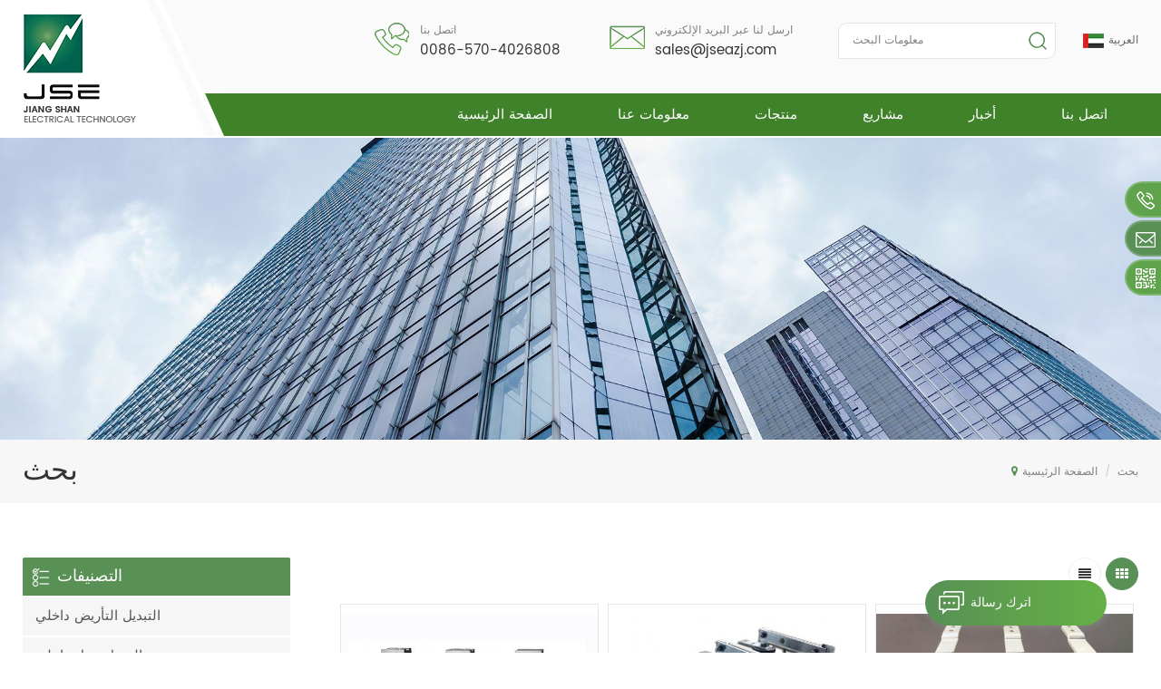

--- FILE ---
content_type: text/html; charset=UTF-8
request_url: https://ar.jseazj.com/high-strength-steel-bevel-gear-parts_sp
body_size: 10077
content:
<!DOCTYPE html PUBLIC "-//W3C//DTD XHTML 1.0 Transitional//EN" "http://www.w3.org/TR/xhtml1/DTD/xhtml1-transitional.dtd">
<html xmlns="http://www.w3.org/1999/xhtml">
<head>
<meta http-equiv="X-UA-Compatible" content="IE=edge">
<meta name="viewport" content="width=device-width, initial-scale=1.0, user-scalable=no">
<meta http-equiv="Content-Type" content="text/html; charset=utf-8" />
<meta http-equiv="X-UA-Compatible" content="IE=edge,Chrome=1" />
<meta http-equiv="X-UA-Compatible" content="IE=9" />
<meta http-equiv="Content-Type" content="text/html; charset=utf-8" />
<title>أفضل High Strength Steel Bevel Gear Parts -jseazj.com</title>
<meta name="keywords" content="أفضل high strength steel bevel gear parts المنتجات" />
<meta name="description" content="تريد شراء high strength steel bevel gear parts؟ 15+ براءات الاختراع. المورد الرئيسي للكهرباء العامة ، شنايدر إلكتريك ، abb ، سيمنز إلخ. التحقيق الآن!" />
<link href="/images/logo.ico" rel="shortcut icon"  />
<link rel="alternate" hreflang="en" href="http://www.jseazj.com/high-strength-steel-bevel-gear-parts_sp" />
<link rel="alternate" hreflang="fr" href="http://fr.jseazj.com/high-strength-steel-bevel-gear-parts_sp" />
<link rel="alternate" hreflang="de" href="http://de.jseazj.com/high-strength-steel-bevel-gear-parts_sp" />
<link rel="alternate" hreflang="es" href="http://es.jseazj.com/high-strength-steel-bevel-gear-parts_sp" />
<link rel="alternate" hreflang="ar" href="http://ar.jseazj.com/high-strength-steel-bevel-gear-parts_sp" />
<link type="text/css" rel="stylesheet" href="/template/css/bootstrap.css">
<link type="text/css" rel="stylesheet" href="/template/css/font-awesome.min.css">
<link type="text/css" rel="stylesheet" href="/template/css/meanmenu.min.css">
<link type="text/css" rel="stylesheet" href="/template/css/animate.css" />
<link type="text/css" rel="stylesheet" href="/template/css/style.css">

<script type="text/javascript" src="/template/js/jquery.min.js"></script>
<script type="text/javascript" src="/template/js/bootstrap.min.js"></script>
<script type="text/javascript" src="/template/js/demo.js"></script>
<script type="text/javascript" src="/template/js/jquery.velocity.min.js"></script>
<script type="text/javascript" src="/template/js/mainscript.js"></script>
<script type="text/javascript" src="/template/js/slick.js"></script>
<script type="text/javascript" src="/template/js/bootstrap-touch-slider.js"></script>
<script type="text/javascript" src="/template/js/canvas.js" data-main="indexMain"></script>


<!--[if ie9]
<script src="/template/js/html5shiv.min.js"></script>
<script src="/template/js/respond.min.js"></script>
-->


<!--[if IE 8]>
    <script src="https://oss.maxcdn.com/libs/html5shiv/3.7.0/html5shiv.js"></script>
    <script src="https://oss.maxcdn.com/libs/respond./template/js/1.3.0/respond.min.js"></script>
<![endif]-->
<script >
    if( /Android|webOS|iPhone|iPad|iPod|BlackBerry|IEMobile|Opera Mini/i.test(navigator.userAgent) ) {
            $(function () {       
                $('.newm img').attr("style","");
                $(".newm img").attr("width","");
                $(".newm img").attr("height","");     

            })
    }
    
    function enterIn(evt) {
        var evt = evt ? evt : (window.event ? window.event : null);//兼容IE和FF
        if (evt.keyCode == 13) {
            $(".btn_search1").click();
        }
    }
    function enterIn3(evt) {
        var evt = evt ? evt : (window.event ? window.event : null);//兼容IE和FF
        if (evt.keyCode == 13) {
            $(".btn_search3").click();
        }
    }
    $(function () {
    
    //cutstring('.pro_name1',10,'...');

        $(".btn_search1").click(function () { 
            svalue = $("input[name=search_keyword]").val();
            if (svalue) {
                svalue =  svalue.replace(/\s/g,"-");
                window.location.href = "/" + svalue + "_c0_ss";
            } else {
                return '';
            }
        });
        $(".btn_search3").click(function () { 
            svalue = $("input[name=search_keyword1]").val();
            if (svalue) {
                svalue =  svalue.replace(/\s/g,"-");
                window.location.href = "/" + svalue + "_c0_ss";
            } else {
                return '';
            }
        });
        
    });

</script>
<meta name="msvalidate.01" content="B401E8690A7ED62F692E1F630747FF5E" />
<meta name="msvalidate.01" content="0964E4E57087F357C125F962FED809CE" />
<!-- Google Tag Manager -->
<script>(function(w,d,s,l,i){w[l]=w[l]||[];w[l].push({'gtm.start':
new Date().getTime(),event:'gtm.js'});var f=d.getElementsByTagName(s)[0],
j=d.createElement(s),dl=l!='dataLayer'?'&l='+l:'';j.async=true;j.src=
'https://www.googletagmanager.com/gtm.js?id='+i+dl;f.parentNode.insertBefore(j,f);
})(window,document,'script','dataLayer','GTM-N62HXX9');</script>
<!-- End Google Tag Manager --></head>
<body>

<!-- Google Tag Manager (noscript) -->
<noscript><iframe src="https://www.googletagmanager.com/ns.html?id=GTM-N62HXX9"
height="0" width="0" style="display:none;visibility:hidden"></iframe></noscript>
<!-- End Google Tag Manager (noscript) --><header class="large">
    <div class="header clearfix">
        <div class="container">
            <div class="row">
                <div id="logo">
                                                            <a href="/" ><img src="/uploadfile/userimg/9396ec44c9841fc6a59812775a943f2b.jpg" alt="Jiangshan Electrical Technology Development Co., Ltd." /></a>
                                                        </div>
                <div class="head_right clearfix">
                    <dl class="select">
                         
                        <dt><img src="/template/images/ar.png" alt="العربية" /><p>العربية</p></dt>
                                                <dd>
                            <ul>
                                 
                                <li><a href="http://www.jseazj.com/high-strength-steel-bevel-gear-parts_sp" title="English"><img src="/template/images/en.png" alt="English" /><p>English</p></a></li>
                                 
                                <li><a href="http://fr.jseazj.com/high-strength-steel-bevel-gear-parts_sp" title="français"><img src="/template/images/fr.png" alt="français" /><p>français</p></a></li>
                                 
                                <li><a href="http://de.jseazj.com/high-strength-steel-bevel-gear-parts_sp" title="Deutsch"><img src="/template/images/de.png" alt="Deutsch" /><p>Deutsch</p></a></li>
                                 
                                <li><a href="http://es.jseazj.com/high-strength-steel-bevel-gear-parts_sp" title="español"><img src="/template/images/es.png" alt="español" /><p>español</p></a></li>
                                                            </ul>
                        </dd>
                    </dl>
                    <div class="search_box">
                        <div class="attr-nav">
                            <a class="search" rel="nofollow" href="#"><i></i></a>
                        </div>
                        <div class="top-search clearfix">
                            <div class="input-group">
                                <h4>عن ماذا تبحث؟</h4>
                                <div class="header_search clearfix">
                                    <input name="search_keyword" onkeydown="javascript:enterIn(event);" type="text" class="form-control" placeholder="معلومات البحث">
                                    <input type="submit" class="search_btn btn_search1" value="">
                                </div>
                                <span class="input-group-addon close-search"><i class="fa fa-times"></i></span>
                            </div>
                        </div>
                    </div>
                    <ul class="head_con">
                                                <li class="hcon_p">
                            <p>اتصل بنا</p>
                            <a rel="nofollow" href="tel:0086-570-4026808">0086-570-4026808</a>
                        </li>
                                                                         
                        <li class="hcon_e">
                            <p>ارسل لنا عبر البريد الإلكتروني</p>
                            <a rel="nofollow" href="mailto:sales@jseazj.com">sales@jseazj.com</a>
                        </li>
                                            </ul>
                    <div class="clearfix"></div>
                    <div class="mainmenu-area">
                        <div class="mainmenu-left visible-lg visible-md">
                            <div class="mainmenu">
                                <nav>
                                    <ul class="clearfix">
                                        <li  ><a href="/">الصفحة الرئيسية</a></li>
                                                                                <li ><a href="/about-us_d1">معلومات عنا</a>
                                                                                      </li>
                                        <li class="product_vmegamenu "><a href="/products">منتجات</a>
                                            <ul class="row">
                                                <li class="col-sm-12">
                                                    <ul class="nav_list clearfix">
                                                          
                                                        <li class="col-sm-4">
                                                            <h4 class="clearfix">
                                                                <a href="/indoor-grounding-switch_c1" title="التبديل التأريض داخلي">التبديل التأريض داخلي</a>
                                                            </h4>
                                                                                                                    </li>
                                                            
                                                        <li class="col-sm-4">
                                                            <h4 class="clearfix">
                                                                <a href="/indoor-isolation-switch_c2" title="التبديل عزل داخلي">التبديل عزل داخلي</a>
                                                            </h4>
                                                                                                                    </li>
                                                            
                                                        <li class="col-sm-4">
                                                            <h4 class="clearfix">
                                                                <a href="/transmission-gear_c3" title="ناقل الحركة">ناقل الحركة</a>
                                                            </h4>
                                                                                                                    </li>
                                                                                                            </ul>
                                                </li>
                                            </ul>
                                        </li>
                                                                                <li ><a  href="/projects_nc2">مشاريع</a>
                                                                                    </li>
                                                                                <li ><a  href="/news_nc1">أخبار</a>
                                                                                    </li>
                                                                                <li ><a  href="/contact-us_d2">اتصل بنا</a>
                                                                                    </li>
                                    </ul>
                                </nav>
                            </div>
                        </div>
                    </div>
                </div>
                <div class="mobile-menu-area hidden-md hidden-lg">
                    <div class="container">
                        <div class="row">
                            <div class="col-md-12">
                                <div class="mobile-menu">
                                    <nav id="mobile-menu">
                                        <ul>
                                            <li><a href="/">الصفحة الرئيسية</a></li>
                                                                                        <li><a href="/about-us_d1">معلومات عنا</a>
                                                                                            </li>
                                            <li><a href="/products">منتجات</a>
                                                <ul class="vmegamenu">
                                                       
                                                  
                                                    <li><a href="/indoor-grounding-switch_c1" title="التبديل التأريض داخلي" >التبديل التأريض داخلي</a>
                                                                                                            </li>
                                             
                                                        
                                                  
                                                    <li><a href="/indoor-isolation-switch_c2" title="التبديل عزل داخلي" >التبديل عزل داخلي</a>
                                                                                                            </li>
                                             
                                                        
                                                  
                                                    <li><a href="/transmission-gear_c3" title="ناقل الحركة" >ناقل الحركة</a>
                                                                                                            </li>
                                             
                                                                                                    </ul>
                                            </li>
                                                                                        <li><a  href="/projects_nc2">مشاريع</a>
                                                                                            </li>
                                                                                        <li><a  href="/news_nc1">أخبار</a>
                                                                                            </li>
                                            
                                            
                                                                                        <li><a  href="/contact-us_d2">اتصل بنا</a>
                                                                                            </li>
                                                                                                                                                                                                                                                                                                                    <div class="clearfix"></div>
                                        </ul>	
                                    </nav>
                                </div>
                            </div>
                        </div>
                    </div>
                </div>
            </div>
        </div>
    </div>
</header>
<div class="height"></div>
 
<div class="page_banner">
            <img src="/uploadfile/bannerimg/15687074373543232574.jpg" alt="other" />
        </div>
	
	
<style>
	  
     
	  
</style><div class="breadcrumb clearfix">
    <div class="container">
        <div class="row">
            <div class="main_title">
                <h6>بحث</h6>
            </div>
            <div class="bread_right">
                <a class="home" href="/" title="Return to Home"><i class="fa fa-map-marker"></i>الصفحة الرئيسية</a>
                <i>/</i>
                <h2>بحث</h2>
            </div>
        </div>
    </div>
</div>
<div class="page_section clearfix">
    <div class="container">
        <div class="row">
            <div class="page-right clearfix">
                 <div class="main">
                    <div id="cbp-vm" class="cbp-vm-switcher cbp-vm-view-grid">
                        <div class="cbp-vm-options clearfix">
                            <a rel="nofollow" href="#" class="cbp-vm-icon cbp-vm-grid cbp-vm-selected" data-view="cbp-vm-view-grid"></a>
                            <a rel="nofollow" href="#" class="cbp-vm-icon cbp-vm-list" data-view="cbp-vm-view-list"></a>
                        </div>

                        <ul class="wow clearfix">
                                                        <li class="wow">
                                <div class="clearfix">
                                    <div class="cbp-vm-image">
                                        <a href="/customized-grounded-power-switch-jnh4-series_p4.html"></a>
                                        <img id="product_detail_img"  alt="customized grounded power switch" src="/uploadfile/201910/19/775bff152b0be44484f26c21cb42f41d_small.jpg" />                                    </div>
                                    <div class="cbp-list-center clearfix">
                                        <div class="cbp-list-left">
                                            <h4 class="cbp-title"><a href="/customized-grounded-power-switch-jnh4-series_p4.html">مخصصة السلطة أسس سلسلة jnh4 التبديل</a></h4>
                                            <div class="cbp-vm-details">اتصال أسطواني هي براءة اختراع وطنية. هيكل متكامل والتصميم الجيد لديه أدركت نقل الحالية ذات سعة كبيرة. سهل التثبيت ، أداء مستقر.</div>
                                                                                                                                    <ul class="post_blog_tag">
                                                <p>علامات : </p>
                                                                                                <li><a href="/easy-installation-earth-switch_sp"></a></li>
                                                                                                <li><a href="/grounded-power-switch-for-large-current-conveyance_sp"></a></li>
                                                                                                <li><a href="/high-quality-power-earthing-switch_sp"></a></li>
                                                                                                <li><a href="/customized-power-earth-switch_sp"></a></li>
                                                                                            </ul>
                                                                                        <div class="more"><span class="main_more"><a href="/customized-grounded-power-switch-jnh4-series_p4.html" title="مخصصة السلطة أسس سلسلة jnh4 التبديل">قراءة المزيد<i></i></a></span></div>
                                        </div>
                                    </div>
                                </div>
                            </li>
                                                        <li class="wow">
                                <div class="clearfix">
                                    <div class="cbp-vm-image">
                                        <a href="/gn19-indoor-high-voltage-isolation-switch_p8.html"></a>
                                        <img id="product_detail_img"  alt="Isolation Switch for Inspection Equipments" src="/uploadfile/201910/19/682cc9c90309ad7efdced636b1e764ee_small.jpg" />                                    </div>
                                    <div class="cbp-list-center clearfix">
                                        <div class="cbp-list-left">
                                            <h4 class="cbp-title"><a href="/gn19-indoor-high-voltage-isolation-switch_p8.html">gn19 داخلي عزل الجهد العالي التبديل</a></h4>
                                            <div class="cbp-vm-details">gn19 داخلي عزل الجهد العالي التبديل تم تصميم مفتاح العزل لتوفير عزل الأمان من الجهد العالي دون تحميل لغرض التثبيت والصيانة. دوري الدرجة الاولى الايطالي لدينا gn19-12 هي مفاتيح عزل الجهد العالي الداخلي مع ثلاث مراحل ac 50 هرتز والجهد تصنيف 12kv. إنها تلبي متطلبات gb1985-2004 ، gb / t11022-1999 ، و iec62271-102 ، مما يوفر أداء أكثر موثوقية من خلال استبدال المعزل الخزفي التقليدي براتنج الإيبوكسي. الجهد raled (كيلو فولت) التصنيف الحالي (أ) تيار الصمود لفترة قصيرة (ka / 4s) تيار ثابت الحرارة الديناميكي (كا) 12 630 20 50 12 1000 31.5 80 12 1250 40 100 7.2 1600 31.5 (1s) 80</div>
                                                                                                                                    <ul class="post_blog_tag">
                                                <p>علامات : </p>
                                                                                                <li><a href="/isolation-switch-for-inspection-equipments_sp"></a></li>
                                                                                                <li><a href="/indoor-12-kv-isolator-switch_sp"></a></li>
                                                                                                <li><a href="/indoor-high-voltage-disconnect-switch_sp"></a></li>
                                                                                                <li><a href="/indoor-high-voltage-cut-off-switch_sp"></a></li>
                                                                                                <li><a href="/indoor-high-voltage-isolator-switch_sp"></a></li>
                                                                                                <li><a href="/indoor-high-voltage-load-break-switch_sp"></a></li>
                                                                                            </ul>
                                                                                        <div class="more"><span class="main_more"><a href="/gn19-indoor-high-voltage-isolation-switch_p8.html" title="gn19 داخلي عزل الجهد العالي التبديل">قراءة المزيد<i></i></a></span></div>
                                        </div>
                                    </div>
                                </div>
                            </li>
                                                        <li class="wow">
                                <div class="clearfix">
                                    <div class="cbp-vm-image">
                                        <a href="/customized-earthing-switch-jnh15a-12-series_p10.html"></a>
                                        <img id="product_detail_img"  alt="customized size earthing switch" src="/uploadfile/201910/19/c8b0c6e7b5e8481a1cc54c19b236b2a4_small.jpg" />                                    </div>
                                    <div class="cbp-list-center clearfix">
                                        <div class="cbp-list-left">
                                            <h4 class="cbp-title"><a href="/customized-earthing-switch-jnh15a-12-series_p10.html">تخصيص التأريض التبديل jnh15a-12 سلسلة</a></h4>
                                            <div class="cbp-vm-details">اتصالات ثابتة يمكن يتم تغييرها وفقا لموقع التثبيت. يمكن أن يكون مفتاح التأريض تخصيصها وفقا لحجم الاتصالات ثابت العملاء. اتصالات ثابتة مع يمكن أيضا تحديد مفاتيح التأريض.</div>
                                                                                                                                    <ul class="post_blog_tag">
                                                <p>علامات : </p>
                                                                                                <li><a href="/customized-size-earthing-switch_sp">تخصيص حجم التأريض التبديل</a></li>
                                                                                                <li><a href="/12kv-customized-earthing-power-switch_sp">12kv مخصصة مفتاح التأريض السلطة</a></li>
                                                                                                <li><a href="/customized-high-tension-switch_sp">تخصيص ارتفاع التوتر التبديل</a></li>
                                                                                                <li><a href="/customized-earthing-switch_sp">مفتاح التأريض المخصص</a></li>
                                                                                            </ul>
                                                                                        <div class="more"><span class="main_more"><a href="/customized-earthing-switch-jnh15a-12-series_p10.html" title="تخصيص التأريض التبديل jnh15a-12 سلسلة">قراءة المزيد<i></i></a></span></div>
                                        </div>
                                    </div>
                                </div>
                            </li>
                                                        <li class="wow">
                                <div class="clearfix">
                                    <div class="cbp-vm-image">
                                        <a href="/35kv-indoor-earthing-switch-jnh1-40-5g-series_p12.html"></a>
                                        <img id="product_detail_img"  alt="35KV ABB grounding switch" src="/uploadfile/201910/19/038b0a27f97684ee517000519369d18e_small.jpg" />                                    </div>
                                    <div class="cbp-list-center clearfix">
                                        <div class="cbp-list-left">
                                            <h4 class="cbp-title"><a href="/35kv-indoor-earthing-switch-jnh1-40-5g-series_p12.html">35kv سلسلة التأريض الداخلي jnh1-40.5g series</a></h4>
                                            <div class="cbp-vm-details">يمكن لمفتاح التأريض 40.5kv هذا الاستفادة بشكل كبير من الطاقة الكهربائية في التصميم. وبالتالي ، يتم تخفيض القوة العاملة إلى حد كبير و اجتياز اختبار السلامة.</div>
                                                                                                                                    <ul class="post_blog_tag">
                                                <p>علامات : </p>
                                                                                                <li><a href="/electric-power-earthing-switch_sp">التبديل التأريض الطاقة الكهربائية</a></li>
                                                                                                <li><a href="/35kv-abb-earthing-switch_sp">35kv abb التبديل التأريض</a></li>
                                                                                                <li><a href="/35kv-abb-earth-switch_sp">35kv abb التبديل الأرض</a></li>
                                                                                                <li><a href="/abb-earthing-switch_sp">abb التبديل التأريض</a></li>
                                                                                                <li><a href="/high-voltage-abb-earthing-switch_sp">عالية الجهد التبديل التأريض abb</a></li>
                                                                                                <li><a href="/high-quality-abb-earth-switch_sp">جودة عالية التبديل الأرض ABB</a></li>
                                                                                            </ul>
                                                                                        <div class="more"><span class="main_more"><a href="/35kv-indoor-earthing-switch-jnh1-40-5g-series_p12.html" title="35kv سلسلة التأريض الداخلي jnh1-40.5g series">قراءة المزيد<i></i></a></span></div>
                                        </div>
                                    </div>
                                </div>
                            </li>
                                                        <li class="wow">
                                <div class="clearfix">
                                    <div class="cbp-vm-image">
                                        <a href="/indoor-high-speed-ground-switch-jnh1-24-27-series_p15.html"></a>
                                        <img id="product_detail_img"  alt="high speed ground switch" src="/uploadfile/201910/19/8676ee19a8918b39692e46517bf683ed_small.jpg" />                                    </div>
                                    <div class="cbp-list-center clearfix">
                                        <div class="cbp-list-left">
                                            <h4 class="cbp-title"><a href="/indoor-high-speed-ground-switch-jnh1-24-27-series_p15.html">داخلي تبديل عالية السرعة الأرض jnh1-24 / 27 سلسلة</a></h4>
                                            <div class="cbp-vm-details">هناك 24kv و 27kv. هيكل بسيط ، سهلة التركيب والتشغيل ، وموثوقية جيدة ، ذلك هو حل ترقية jn4-24.</div>
                                                                                                                                    <ul class="post_blog_tag">
                                                <p>علامات : </p>
                                                                                                <li><a href="/24kv-and-27kv-high-speed-ground-switch_sp">24kv و 27 kv التبديل الأرضي بسرعة عالية</a></li>
                                                                                                <li><a href="/integrated-structure-high-speed-ground-switch_sp">هيكل متكامل عالية السرعة التبديل الأرض</a></li>
                                                                                                <li><a href="/high-quality-high-speed-ground-switch_sp">جودة عالية عالية السرعة التبديل الأرض</a></li>
                                                                                                <li><a href="/indoor-fast-high-voltage-switch_sp">داخلي سريع الجهد العالي التبديل</a></li>
                                                                                                <li><a href="/high-speed-ground-switch_sp">التبديل الأرضي بسرعة عالية</a></li>
                                                                                            </ul>
                                                                                        <div class="more"><span class="main_more"><a href="/indoor-high-speed-ground-switch-jnh1-24-27-series_p15.html" title="داخلي تبديل عالية السرعة الأرض jnh1-24 / 27 سلسلة">قراءة المزيد<i></i></a></span></div>
                                        </div>
                                    </div>
                                </div>
                            </li>
                                                        <li class="wow">
                                <div class="clearfix">
                                    <div class="cbp-vm-image">
                                        <a href="/indoor-high-speed-grounded-switch-jnh1-7-2-s-t31-5-90-series_p16.html"></a>
                                        <img id="product_detail_img"  alt="high voltage earthing switch" src="/uploadfile/201910/19/341fb5d75e7d5b40cf8dbabf047c0d19_small.jpg" />                                    </div>
                                    <div class="cbp-list-center clearfix">
                                        <div class="cbp-list-left">
                                            <h4 class="cbp-title"><a href="/indoor-high-speed-grounded-switch-jnh1-7-2-s-t31-5-90-series_p16.html">مفتاح تأريض داخلي عالي السرعة jnh1-7.2 (s) / t31.5-90 series</a></h4>
                                            <div class="cbp-vm-details">هيكل مدمج ، اجراءات امنية مشددة ، مساحة صغيرة ، سهلة التركيب. إنه نوع من التبديل التأريض ل دعم تصميم نظام طاقة الرياح.</div>
                                                                                                                                    <ul class="post_blog_tag">
                                                <p>علامات : </p>
                                                                                                <li><a href="/high-speed-grounded-power-switch_sp">سرعة عالية أسس السلطة التبديل</a></li>
                                                                                                <li><a href="/high-security-power-earthing-switch_sp">اجراءات امنية مشددة في التأريض</a></li>
                                                                                                <li><a href="/high-speed-earthing-power-switch_sp">عالية السرعة مفتاح التأريض السلطة</a></li>
                                                                                                <li><a href="/compact-structure-earthing-power-switch_sp">هيكل مدمج التأريض مفتاح الطاقة</a></li>
                                                                                                <li><a href="/indoor-high-voltage-earthing-switch_sp">مفتاح التأريض الداخلي عالي الجهد</a></li>
                                                                                                <li><a href="/high-voltage-grounding-switch_sp">مفتاح التأريض عالي الجهد</a></li>
                                                                                            </ul>
                                                                                        <div class="more"><span class="main_more"><a href="/indoor-high-speed-grounded-switch-jnh1-7-2-s-t31-5-90-series_p16.html" title="مفتاح تأريض داخلي عالي السرعة jnh1-7.2 (s) / t31.5-90 series">قراءة المزيد<i></i></a></span></div>
                                        </div>
                                    </div>
                                </div>
                            </li>
                                                    </ul>
                    </div>
                    <script type="text/javascript" src="/template/js/cbpViewModeSwitch.js"></script>
                </div>
                <div class="page_num clearfix">
                                            
                                       
                
                
                                                             <span>1</span>
                                                             <a href="/high-strength-steel-bevel-gear-parts_sp_2" class="pages underline">2</a>
                                                                                   
                

                
    

                <a href="/high-strength-steel-bevel-gear-parts_sp_2" class="pages" style="border-radius:0 25px 25px 0;">
        <i class="fa fa-angle-double-right"></i>
      </a>
              
                                                                 <p>ما مجموعه <strong>2</strong> صفحات</p>
                </div>
            </div>
            <div class="page-left clearfix">
    <div id="right_column" class="left-cat column clearfix">
        <section class="block blockcms column_box">
            <span class="left_title"><em>التصنيفات</em><span></span><i class="column_icon_toggle icon-plus-sign"></i></span>
            <div class="block_content toggle_content">
                <ul class="mtree">
                                      <li><a href="/indoor-grounding-switch_c1">التبديل التأريض داخلي</a>
                                            </li>
                                        <li><a href="/indoor-isolation-switch_c2">التبديل عزل داخلي</a>
                                            </li>
                                        <li><a href="/transmission-gear_c3">ناقل الحركة</a>
                                            </li>
                                   </ul>
            </div>
            <script type="text/javascript" src="/template/js/mtree.js"></script>
        </section>
    </div>

    <div id="right_column" class="left-pro column clearfix">
        <section class="block blockcms column_box">
            <span class="left_title"><em>منتوجات جديدة</em><span></span><i class="column_icon_toggle icon-plus-sign"></i></span>
            <div class="block_content toggle_content">
                <ul class="list clearfix">
                                        <li class="clearfix">
                        <div class="image pro_image">
                            <a href="/customized-grounded-power-switch-jnh4-series_p4.html" title="مخصصة السلطة أسس سلسلة jnh4 التبديل"></a>
                            <img id="product_detail_img"  alt="customized grounded power switch" src="/uploadfile/201910/19/775bff152b0be44484f26c21cb42f41d_thumb.jpg" />                        </div>
                        <div class="main">
                            <h4 class="title"><a href="/customized-grounded-power-switch-jnh4-series_p4.html" title="مخصصة السلطة أسس سلسلة jnh4 التبديل">مخصصة السلطة أسس سلسلة jnh4 التبديل</a></h4>
                            <a href="/customized-grounded-power-switch-jnh4-series_p4.html" title="مخصصة السلطة أسس سلسلة jnh4 التبديل" class="page_more">قراءة المزيد</a>
                        </div>
                    </li>
                                        <li class="clearfix">
                        <div class="image pro_image">
                            <a href="/gn19-indoor-high-voltage-isolation-switch_p8.html" title="gn19 داخلي عزل الجهد العالي التبديل"></a>
                            <img id="product_detail_img"  alt="Isolation Switch for Inspection Equipments" src="/uploadfile/201910/19/682cc9c90309ad7efdced636b1e764ee_thumb.jpg" />                        </div>
                        <div class="main">
                            <h4 class="title"><a href="/gn19-indoor-high-voltage-isolation-switch_p8.html" title="gn19 داخلي عزل الجهد العالي التبديل">gn19 داخلي عزل الجهد العالي التبديل</a></h4>
                            <a href="/gn19-indoor-high-voltage-isolation-switch_p8.html" title="gn19 داخلي عزل الجهد العالي التبديل" class="page_more">قراءة المزيد</a>
                        </div>
                    </li>
                                        <li class="clearfix">
                        <div class="image pro_image">
                            <a href="/customized-earthing-switch-jnh15a-12-series_p10.html" title="تخصيص التأريض التبديل jnh15a-12 سلسلة"></a>
                            <img id="product_detail_img"  alt="customized size earthing switch" src="/uploadfile/201910/19/c8b0c6e7b5e8481a1cc54c19b236b2a4_thumb.jpg" />                        </div>
                        <div class="main">
                            <h4 class="title"><a href="/customized-earthing-switch-jnh15a-12-series_p10.html" title="تخصيص التأريض التبديل jnh15a-12 سلسلة">تخصيص التأريض التبديل jnh15a-12 سلسلة</a></h4>
                            <a href="/customized-earthing-switch-jnh15a-12-series_p10.html" title="تخصيص التأريض التبديل jnh15a-12 سلسلة" class="page_more">قراءة المزيد</a>
                        </div>
                    </li>
                                        <li class="clearfix">
                        <div class="image pro_image">
                            <a href="/frequency-wind-energy-earthing-switch-jnh18-series_p14.html" title="تردد التأريض طاقة الرياح سلسلة jnh18 التبديل"></a>
                            <img id="product_detail_img"  alt="wind energy ground switch" src="/uploadfile/201910/19/c0247e7be1bbe14c959a29bc3c280cbb_thumb.jpg" />                        </div>
                        <div class="main">
                            <h4 class="title"><a href="/frequency-wind-energy-earthing-switch-jnh18-series_p14.html" title="تردد التأريض طاقة الرياح سلسلة jnh18 التبديل">تردد التأريض طاقة الرياح سلسلة jnh18 التبديل</a></h4>
                            <a href="/frequency-wind-energy-earthing-switch-jnh18-series_p14.html" title="تردد التأريض طاقة الرياح سلسلة jnh18 التبديل" class="page_more">قراءة المزيد</a>
                        </div>
                    </li>
                                        <li class="clearfix">
                        <div class="image pro_image">
                            <a href="/indoor-high-speed-ground-switch-jnh1-24-27-series_p15.html" title="داخلي تبديل عالية السرعة الأرض jnh1-24 / 27 سلسلة"></a>
                            <img id="product_detail_img"  alt="high speed ground switch" src="/uploadfile/201910/19/8676ee19a8918b39692e46517bf683ed_thumb.jpg" />                        </div>
                        <div class="main">
                            <h4 class="title"><a href="/indoor-high-speed-ground-switch-jnh1-24-27-series_p15.html" title="داخلي تبديل عالية السرعة الأرض jnh1-24 / 27 سلسلة">داخلي تبديل عالية السرعة الأرض jnh1-24 / 27 سلسلة</a></h4>
                            <a href="/indoor-high-speed-ground-switch-jnh1-24-27-series_p15.html" title="داخلي تبديل عالية السرعة الأرض jnh1-24 / 27 سلسلة" class="page_more">قراءة المزيد</a>
                        </div>
                    </li>
                                    </ul>
            </div>
        </section>
    </div>
</div>        </div>
    </div>
</div>
<div class="footer clearfix">
    <div class="container">
        <div class="row">
            <div id="right_column" class="fot_about clearfix">
                <section id="blockbestsellers" class="block products_block column_box">
                    <span class="fot_title"><em>معلومات عنا</em><span></span><i class="column_icon_toggle icon-plus-sign"></i></span>
                    <div class="block_content toggle_content">
                        <a href="/" class="foot_logo"><img src="/template/images/fot_logo.png" alt="Jiangshan Electrical Technology Development Co., Ltd." /></a>
                        <div class="text">حول جيانغشان تطوير التكنولوجيا الكهربائية المشترك ، المحدودة. جيانغ شركة تطوير التكنولوجيا الكهربائية ، المحدودة هي شركة تصنيع مرحبا تك تأسست في 1994 في الصين. يغطي نطاق المنتج 3.6kv الجهد المتوسط ​​إلى 40.5kv (4ka إلى 63ka) لمفتاح التأريض (داخلي) وآلية التعشيق. في خلال العشرين عامًا الماضية ، جمعنا الكثير من الخبرة في مجال البحث والتطوير مراقبة الجودة التي أكسبتنا سمعة طيبة في السوق. نحن المورد الرئيسي للكهرباء العامة ، شنايدر إلكتريك ، abb ، سيمنز الخ هناك هي عملية احترافية لإدارة برنامج npi ، والتي يقودها فريق الخبرة لوزارة الطاقة والاستجابة السريعة ، والمنتج هو من تصميم متطلبات التعديل والموثوقية. لدينا معدات متعددة في بالقطع والاختبار والتفتيش ، ونظام إدارة الجودة مستقرة ل التحكم في العمليات وإدارة سلسلة التوريد. نحن التركيز على التكنولوجيا المتقدمة والبحث والتصنيع مع عميل العلامة التجارية ، وسيوفر الحل الكامل في التأريض &amp; amp؛ سوق الانترلوك السلامة للعملاء. تاريخ تطوير الشركة 1990 - r &amp; amp؛ d مركز التعشيق المضاد للحريق للمفاتيح الكهربائية ذات الجهد العالي 1994 - التكنولوجيا jse المشترك ، المحدودة. 2004 - معتمدة من قبل ISO9001 2005 - أن تكون المورد من جنرال الكتريك 2006 - الحصول على براءة الاختراع الأولى 2007 - مصنع جديد يبدأ الإنتاج 2010 - اختبار كيما في هولندا 2011 - npi المنتج الأمثل 2016 - المورد الرئيسي لشركة جنرال الكتريك النووية 2017 - مورد ممتاز كرمت من قبل شركة جنرال الكتريك 2018 - مساعدة شيامن هواديان لاستكمال تجارب مستوى E2 من مفاتيح التأريض 2019 - المورد المؤهل من سيمنز شنغهاي نبذة عن المؤسسين (منذ 1990) مؤسس- جيهينج تشو ، هو مهندس قاطرة الجيل الأول من خط سكة حديد تشجيانغ وجيانغشى. ثم ، هو المسؤول عن تصميم وتصنيع محرك النار. مؤسس- xinhui تشو ، هي الشركة الرائدة في الجيل الأول في مجال البحث والتطوير للمنتجات المتشابكة المقاومة للحريق للمفاتيح الكهربائية ذات الجهد العالي في الثمانينيات. لقد صمم مفتاح التأريض الأول عالي الجهد. لدينا ميراث عميق للتصميم الميكانيكي والكهربائي. الآن ، نحن مؤسسات العلوم والتكنولوجيا المحافظات. البحث والتطوير المهني ، والتفتيش الدقيق ، والكمال خدمة ما بعد البيع. براءات الاختراع ورشة عمل ثقافة المؤسسة رؤيتنا: لتصبح شريكا طويل الأجل للعملاء | لتصبح شريكا طويل الأجل للعملاء هدفنا: محترفون ، بدقة ، ابتكار ، تطوير | توفير حل شامل للتأريض والمتشابكة</div>
                        <a href="/about-us_d1" class="page_more">قراءة المزيد<i></i></a>
                        <ul class="social_icons clearfix">
                              
                              
                              
                            <li><a rel="nofollow" target="_blank" href="http:///" ><img src="/uploadfile/friendlink/786bbea139a9eae2587ee5fa665e7433.png" alt="l" /></a></li>
                              
                            <li><a rel="nofollow" target="_blank" href="http:///" ><img src="/uploadfile/friendlink/7f2abfbaeb5e0c85eacc8d0018c9e094.png" alt="t" /></a></li>
                              
                            <li><a rel="nofollow" target="_blank" href="http:///" ><img src="/uploadfile/friendlink/21cb3372c8ad4427496e0858837da164.png" alt="f" /></a></li>
                              
                            <li><a rel="nofollow" target="_blank" href="http:///" ><img src="/uploadfile/friendlink/a670a3663622264a25c9011c9d5a3d8f.png" alt="y" /></a></li>
                              
                            <li><a rel="nofollow" target="_blank" href="http:///" ><img src="/uploadfile/friendlink/f1bba49ad44837226974d766a5f5d2a7.png" alt="b" /></a></li>
                                                                                </ul>
                    </div>
                </section>
            </div>
                        <div id="right_column" class="fot_tag clearfix">
                <section id="blockbestsellers" class="block products_block column_box">
                    <span class="fot_title"><em>العلامات الساخنة</em><span></span><i class="column_icon_toggle icon-plus-sign"></i></span>
                    <div class="block_content toggle_content">
                        <ul class="clearfix">
                                                        <li><a href="/easy-installation-earth-switch_sp">easy installation earth switch</a></li>
                                                        <li><a href="/isolation-switch-for-inspection-equipments_sp">Isolation switch for inspection equipments</a></li>
                                                        <li><a href="/high-speed-grounded-power-switch_sp">سرعة عالية أسس السلطة التبديل</a></li>
                                                        <li><a href="/35kv-abb-earthing-switch_sp">35kv abb التبديل التأريض</a></li>
                                                        <li><a href="/dc-automatic-control-earthing-switch_sp">العاصمة التلقائي التحكم التأريض التبديل</a></li>
                                                        <li><a href="/frequency-converter-cabinet_sp">مجلس الوزراء محول التردد</a></li>
                                                        <li><a href="/equipments-power-earthing-switch_sp">معدات التأريض السلطة التبديل</a></li>
                                                    </ul>
                    </div>
                </section>
            </div>
                        <div id="right_column" class="fot_con clearfix">
                <section id="blockbestsellers" class="block products_block column_box">
                    <span class="fot_title"><em>اتصل بنا</em><span></span><i class="column_icon_toggle icon-plus-sign"></i></span>
                    <div class="block_content toggle_content">
                        <ul class="clearfix">
                                                        <li class="fcon_p">
                                <em>Tel/Whatsapp : </em>
                                <p><a rel="nofollow" href="tel:0086-570-4026808">0086-570-4026808</a></p>
                            </li>
                                                                                    <li class="fcon_f">
                                <em>الفاكس：</em>
                                <p>0086-570-4026801</p>
                            </li>
                                                                                     
                            <li class="fcon_e">
                                <em>البريد الإلكتروني : </em>
                                <p><a rel="nofollow" href="mailto:sales@jseazj.com">sales@jseazj.com</a></p>
                            </li>
                                                                                    <li class="fcon_a">
                                <em>عنوان : </em>
                                <p>NO.19,Xinggong 7th Road,Economic development District, JiangShan City,ZheJiang Province</p>
                            </li>
                                                    </ul>
                    </div>
                </section>
            </div>
            <div id="right_column" class="fot_mes">
                <section id="blockbestsellers" class="block products_block column_box">
                    <span class="fot_title"><span></span><em>الحصول على استفسار مجاني الآن</em><i class="column_icon_toggle icon-plus-sign"></i></span>
                    <div class="block_content toggle_content clearfix">
                        <form id="email_form2" name="email_form2" method="post" action="/inquiry/addinquiry">
                            <input type="hidden"  value="Index Bottom"  name="msg_title" />
                            <div class="text">إذا كنت مهتمًا بمنتجاتنا وترغب في معرفة المزيد من التفاصيل ، فالرجاء ترك رسالة هنا ، وسوف نقوم بالرد عليك في أقرب وقت ممكن.</div>
                            <ul class="clearfix">
                                <li class="wow fadeInUp">
                                    <span class="ms_e"><input type="text" name="msg_email" id="msg_email" class="meInput" placeholder="البريد الإلكتروني *" onfocus="if(this.value=='البريد الإلكتروني *'){this.value='';}" onblur="if(this.value==''){this.value='البريد الإلكتروني *';}" required oninvalid="setCustomValidity('يرجى ملء البريد الإلكتروني');" oninput="setCustomValidity('');"></span>
                                </li>
                                <li class="wow fadeInUp">
                                    <span class="ms_p"><input type="text" name="msg_tel" class="meInput" placeholder="الهاتف/Whatsapp" onfocus="if(this.value=='الهاتف/Whatsapp'){this.value='';}" onblur="if(this.value==''){this.value='الهاتف/Whatsapp';}"></span>
                                </li>
                                <li class="wow fadeInUp">
                                    <span class="ms_m"><textarea id="meText" placeholder="رسالة *" onblur="if (this.value == ''){this.value = 'رسالة *';this.style.color='';}checknum(this,3000,'tno')" onfocus="if (this.value == 'رسالة *'){this.value = '';this.style.color='';}" onkeyup="checknum(this,3000,'tno')" maxlength="3000" name="msg_content" required oninvalid="setCustomValidity('يرجى ملء المحتوى');" oninput="setCustomValidity('');"></textarea></span>
                                </li>
                                <div class="clearfix"></div>
                            </ul>
                            <span class="main_more"><input type="submit" value="تقديم" class="google_genzong" /></span>
                        </form>
                    </div>
                </section>
            </div>	    
            <div class="clearfix"></div>
        </div>
    </div>
    <div class="foot_bot clearfix">
        <div id="right_column" class="fot_nav clearfix">
            <section id="blockbestsellers" class="block products_block column_box">
                <span class="fot_title"><em>تابعنا</em><span></span><i class="column_icon_toggle icon-plus-sign"></i></span>
                <div class="block_content toggle_content clearfix">
                    <ul class="list">
                         
                        <li><a href="/">الصفحة الرئيسية</a></li>
                         
                        <li><a href="/about-us_d1">معلومات عنا</a></li>
                         
                        <li><a href="/products">منتجات</a></li>
                         
                        <li><a href="/projects_nc2">مشاريع</a></li>
                         
                        <li><a href="/blog">مدونة</a></li>
                         
                        <li><a href="contact-us_d2">اتصل بنا</a></li>
                         
                        <li><a href="/news_nc1">أخبار</a></li>
                                            </ul>
                </div>
            </section>
        </div>
        <div class="copy">
                                    حقوق النشر © 2025 Jiangshan Electrical Technology Development Co., Ltd..كل الحقوق محفوظة.  /  <a href="/sitemap.html">خريطة الموقع</a>  /  <a href="/sitemap.xml">XML</a>  /  <a href="/privacy-policy_d4">سياسة خاصة</a>
        </div>
    </div>
</div>



<a rel="nofollow" href="javascript:;" class="back_top"></a>

<div id="online_qq_layer">
    <div id="online_qq_tab">
        <a id="floatShow" rel="nofollow" href="javascript:void(0);" >اترك رسالة<i></i></a> 
        <a id="floatHide" rel="nofollow" href="javascript:void(0);" ><i></i></a>
    </div>
    <div id="onlineService" >
        <div class="online_form">
            <div class="i_message_inquiry">
            	<em class="title">مرحبا بك في <b>jseazj</b></em>
                <div class="inquiry">
                    <form id="email_form1" name="email_form1" method="post" action="/inquiry/addinquiry">
                        <input type="hidden"  value="Leave A Message"  name="msg_title" />
                        <div class="text">إذا كنت مهتمًا بمنتجاتنا وترغب في معرفة المزيد من التفاصيل ، فالرجاء ترك رسالة هنا ، وسوف نقوم بالرد عليك في أقرب وقت ممكن.</div>
                        <div class="input-group">
                            <span class="ms_e"><input class="form-control" name="msg_email" id="msg_email" tabindex="10" type="text" placeholder="البريد الإلكتروني" required oninvalid="setCustomValidity('يرجى ملء البريد الإلكتروني');" oninput="setCustomValidity('');"></span>
                        </div>
                        <div class="input-group">
                            <span class="ms_p"><input class="form-control" name="msg_tel" id="phone" tabindex="10" type="text" placeholder="الهاتف/Whatsapp"></span>
                        </div>
                        <div class="input-group">
                            <span class="ms_m"><textarea name="msg_content" class="form-control" id="message" tabindex="13" placeholder="رسالة" required oninvalid="setCustomValidity('يرجى ملء المحتوى');" oninput="setCustomValidity('');"></textarea></span>
                        </div>
                        <span class="main_more"><input type="submit" value="تقديم" class="google_genzong" /></span>
                    </form>
                </div>
            </div>
        </div>
    </div>
</div>

<div class="online_section">
    <div class="online">
        <ul>
                        <li class="online_p"><a rel="nofollow" href="tel:0086-570-4026808">0086-570-4026808</a></li>
                                     
              
            <li class="online_e"><a rel="nofollow" href="mailto:sales@jseazj.com">sales@jseazj.com</a></li>
                                                            <li class="online_code"><p>مسح ل wechat：</p><div class="image"><img src="/template/images/code.jpg" alt="" /></div></li>
        </ul>
    </div>
</div>


<div class="mobile_nav clearfix">
    <a href="/"><i class="fa fa-home"></i><p>الصفحة الرئيسية</p></a>
    <a href="/products"><i class="fa fa-th-large"></i><p>منتجات</p></a>
    <a href="/about-us_d1"><i class="fa fa-user"></i><p>حول</p></a>
    <a href="/contact-us_d2"><i class="fa fa-comments-o"></i><p>اتصل</p></a>
    
</div>

<script type="text/javascript">
	$('#bootstrap-touch-slider').bsTouchSlider();
</script>
<script type="text/javascript" src="/template/js/wow.min.js"></script>
<script type="text/javascript" src="/template/js/jquery.meanmenu.js"></script>
<script type="text/javascript" src="/template/js/owl.carousel.min.js"></script>

<script type="text/javascript" src="/template/js/main.js"></script>
<script type="text/javascript" src="/template/js/scrollUp.js"></script>
<script type="text/javascript" src="/template/js/jquery.placeholder.min.js"></script>
<script type="text/javascript" src="/template/js/waypoints.min.js"></script>
<script type="text/javascript" src="/template/js/theme.js"></script>
<script src="/template/js/smooth-scroll.js"></script>
<script type="text/javascript">
	smoothScroll.init();
</script>
<script type="text/javascript" src="/template/js/rellax.min.js"></script>
<script>
	var rellax = new Rellax('.rellax')
</script>


</body>
</html>


--- FILE ---
content_type: text/css
request_url: https://ar.jseazj.com/template/css/meanmenu.min.css
body_size: 2475
content:
.nav_content{border-top:1px solid #f2f2f2;}
.nav_content > .container{position:relative;}

a.meanmenu-reveal{display:none}
.mean-container .mean-bar {
  background: transparent none repeat scroll 0 0;
  float: left;
  min-height: 40px;
  padding: 0 0 0;
  position: relative;
  width: 100%;
  z-index: 99999;
}
.mean-container a.meanmenu-reveal{width:16px;height:16px;padding:8px 10px 11px;top:0;right:0;cursor:pointer;color:#fff;text-decoration:none;font-size:14px;text-indent:-9999em;line-height:24px;font-size:1px;display:block;font-family:Arial,Helvetica,sans-serif;font-weight:700;border-radius:50%;float: right;background:#538f3f;margin-right:60px;margin-bottom:20px;}
.mean-container a.meanmenu-reveal.meanclose{background:#538f3f;}
.mean-container a.meanmenu-reveal span{display:block;background:#fff;height:2px;margin-top:3px}
.mean-container .mean-nav{float:left;width:100%;}
.mean-container .mean-nav ul{padding:0;margin:0;width:100%;list-style-type:none;background:#fff;border:1px solid #e5e5e5;border-top:none;margin-top:0;}
.mean-container .mean-nav ul li {
  background: #fff none repeat scroll 0 0;
  float: left;
  position: relative;
  width: 100%;
  border-top: 1px solid #ddd;
}
.mean-container .mean-nav ul li a {
  background: #fff none repeat scroll 0 0;
  color: #4c4c4c;
  display: block;
  float: left;
  font-size: 14px;
  margin: 0;
  padding: 6px 15px;
  text-align: left;
  text-decoration: none;
  text-transform:uppercase;
  width: 90%;
  font-family: 'poppins_semibold';
}
.mobile-menu-area {
  display:inline-block;
  width:100%;
  position:absolute;
  width:100%;
  left:0;
  top:0;
}
.mobile-menu-area .container{padding:0 5px;}
.mean-container .mean-nav ul li li a {
  border-top: 1px solid rgba(255, 255, 255, 0.25);
  padding: 8px 15px;
  text-shadow: none !important;
  visibility: visible;
  font-weight: normal;
  text-transform: capitalize;
  color: #333;
  font-size:12px;
  background:#fafafa;
  font-family: 'poppins_semibold';
}
.mean-container .mean-nav ul li.mean-last a{border-bottom:0;margin-bottom:0}
.mean-container .mean-nav ul li li li a{padding:7px 15px;font-family: 'poppins';}
.mean-container .mean-nav ul li li li a:before{content:"\f0da";font-family:FontAwesome;padding-right:5px;}
.mean-container .mean-nav ul li li li li a{width:60%;padding:1em 20%}
.mean-container .mean-nav ul li li li li li a{width:50%;padding:1em 25%}
.mean-container .mean-nav ul li a:hover {
  background: #f8f8f8 none repeat scroll 0 0;
  color: #00aff0;
}
.mean-container .mean-nav ul li a.mean-expand{
	width:26px;
	height: 26px;
    padding: 6px !important;
	text-align:center;
	position:absolute;
	right:0;top:0;
	z-index:2;
	background:rgba(255,255,255,.1);
	border:0!important;
	background:#ededed;
	line-height:26px;
	font-family:'Open Sans';
	font-size:26px !important;
}
.mean-container .mean-nav ul li a.mean-expand:before{display:none;}
.mean-container .mean-nav ul li a.mean-expand:hover {
  background: #538f3f;
  color:#fff;
}
.mean-container .mean-push{float:left;width:100%;padding:0;margin:0;clear:both}
.mean-nav .wrapper{width:100%;padding:0;margin:0}
.mean-container .mean-bar,.mean-container .mean-bar *{-webkit-box-sizing:content-box;-moz-box-sizing:content-box;box-sizing:content-box}
.mean-remove{display:none!important}


/*mainmenu*/
.mainmenu-area{display:block;padding-top:0;position:relative;z-index:2;margin-top:35px}
.mainmenu-area:after{content:'';background:#3f8229;position:absolute;left:-50px;top:0;width:1000vh;height:100%;z-index:-1;display:block;}
.mainmenu_box{padding-right:0;}

.mainmenu-left {
    /*position: relative;*/
	width:100%;
}
.product-menu-title {
	background: #444444 none repeat scroll 0 0;
	cursor: pointer;
	padding: 3px 16px;
}
.product-menu-title h2 {
	color: #fff;
	font-size: 16px;
	font-weight: 700;
	line-height: 48px;
	margin: 0;
	text-transform: uppercase;
}
.product-menu-title h2 i {
	float: right;
	margin-top: 17px;
}
.find .product_vmegamenu>ul li a {
	padding: 12px 10px;
}
.product_vmegamenu ul li a.hover-icon::after {
	content: "\f107";
	font-family: FontAwesome;
	font-size: 18px;
	position: absolute;
	right: 0;
	color: #808080;
	top: 14px;
}
.product_vmegamenu>ul>li a img {
	max-width:60px;height:auto;
}
.product_vmegamenu>ul>li .vmegamenu {
	background: #fff none repeat scroll 0 0;
	border: 1px solid #eaeaea;
	box-shadow: 0 0 5px -1px #666666;
	left: 0;
	position: absolute;
	top: 82px;
	width: 100%;
	opacity: 0;
	z-index: 999999;
	-webkit-transition: all .5s ease 0s;
	transition: all .5s ease 0s;
	visibility: hidden;
	padding: 10px;
}
.product_vmegamenu ul li:hover .vmegamenu {
	opacity: 1;
	top: 52px;
	visibility: visible;
}
.product_vmegamenu ul li .vmegamenu span {
	float: left;
	padding: 15px;
	width: 20%;
}
.product_vmegamenu ul li .vmegamenu span s {
	display: block;
}
.product_vmegamenu ul li .vmegamenu span img {
	max-width: 100%;
}
.product_vmegamenu ul li .vmegamenu span a.vgema-title {
	border-bottom: 1px solid #eaeaea;
	font-size: 14px;
	background: #ededed;
	padding: 10px;
	text-transform: capitalize;
	text-align: center;
	letter-spacing: normal;
}
.product_vmegamenu ul li .vmegamenu span:hover a.vgema-title {
	background: #226cc5;
	color: #fff;
}
.product_vmegamenu ul li .vmegamenu2 {
	width: 400px;
}
.product_vmegamenu ul li .vmegamenu2 span {
	padding: 15px;
	width: 50%;
}
/* mainmenu */
.mainmenu{text-align:right;}
.mainmenu>nav>ul>li {
    display: inline-block;
	margin:0 10px;
}
.mainmenu ul li a {
  color: #fff;
  display:inline-block;
  font-size: 15px;
  padding:10px 24px;
  text-transform:uppercase;
  transition:all .3s;
  font-family: 'poppins_semibold';
  position:relative;
}
/*.mainmenu nav>ul>li>a:after{
	content:"";
	position:absolute;
	left:0;
	top:-1px;
	width:100%;
	height:2px;
	background:#224098;
	display:block;
	transform: scaleX(0);
	transition:all 0.4s ease 0s;
	transform-origin:0 0 0;
	z-index:1;
}

.mainmenu nav>ul>li>a:hover:after,.mainmenu nav>ul>li.active>a:after ,.mainmenu nav>ul>li#active>a:after{
	transform: scaleX(1);
	visibility:visible;
}*/
.mainmenu>nav>ul>li:hover > a, .mainmenu>nav>ul>li.active > a{text-decoration:none;color:#fff;background:#538f3f;}
.mainmenu>nav>ul>li.active>a,.mainmenu>nav>ul>li#active>a{color:#fff;background:#538f3f;}
.mainmenu ul li:hover > a, .mainmenu ul li.active > a{color:#224098;}
	
.mainmenu>nav>ul>li>ul{
	box-shadow: 0 5px 27px rgba(0,0,0,.09);
	left: auto;
	opacity: 0;
	position: absolute;
	top: 100%;
	transform: scaleY(0);
	transform-origin: 0 0 0;
	transition: all 0.4s ease 0s;
	z-index: 99999999;
	padding: 5px;
	visibility: hidden;
	text-align: left;
	width: 220px;
	background: #fff;
	transition:.3s ease;
	padding:5px 0;
}
.mainmenu ul li:hover > ul{
	opacity:1;
	visibility:visible;
	transform:scaleY(1);
}
.mainmenu ul li > ul li{
	display:block;
	padding:0;
	background:none;
} 
.mainmenu ul li > ul li > a {
	color: #333;
	padding:10px 15px;
	text-transform: capitalize;
	font-size:12px;
	font-style:normal;
	position:relative;
	z-index:1;
	overflow:hidden;
	display:block;
	font-family: 'poppins';
	background-repeat:no-repeat;
	background-position:90% center;
}
.mainmenu ul li > ul li > a:hover{
	text-decoration:none;color:#538f3f;background-position:right center;padding-left:17px;
} 
.mainmenu ul li > ul li > a:before{content:'';width:3px;background:#538f3f;height:100%;position:absolute;left:0;top:0;transform: scaleX(0);transform-origin: 0 0 0;transition: all 0.4s ease 0s;}
.mainmenu ul li > ul li > a:hover:before{opacity:1;visibility:visible;transform:scaleX(1);}
.mainmenu ul li > ul li > a:after{content:'';left:15px;right:15px;background:#f2f2f2;position:absolute;bottom:0;height:1px;}
.mainmenu ul li > ul li:last-child > a:after{background:#fff;}

.mainmenu ul li.product_vmegamenu ul {width: 100%;left: 0;padding:10px 5px;}
.mainmenu ul li.product_vmegamenu ul li>a {
	font-size: 16px;
	color: #333;
	display: block;
	margin-bottom: 10px;
}
.mainmenu ul li.product_vmegamenu ul li>a:hover {
	padding-left: 0;
}
.mainmenu ul li.product_vmegamenu ul li>a span {
	width: 36px;
	height: 40px;
	display: inline-block;
	background-size: 100%;
	padding: 8px;
	margin-right: 5px;
}
.mainmenu ul li.product_vmegamenu ul li>a span img {
	max-width: 100%;
}
.mainmenu ul li.product_vmegamenu ul li>a p {
	display: inline-block;
	vertical-align: middle;
}
.mainmenu ul li.product_vmegamenu ul li div span {
	display: block;
	margin-bottom: 10px;
}
.mainmenu ul li.product_vmegamenu ul li div span a {
	display: inline-block;
	font-size: 15px;
	padding: 0;
	color: #555;
}
.mainmenu ul li.product_vmegamenu ul li div span a:hover {
	color: #4ac0fb;
}
 @media only screen and (max-width: 992px) {
.mobile-menu-area .row, .mobile-menu-area .container {
	width: 100%;
	margin: 0;
}
}

.mainmenu ul li > ul li .nav_list li{padding:0 10px;margin-bottom:10px;}
.nav_list li:nth-child(6n+1){}
.nav_list li h4{margin:0;padding-bottom:5px;border-bottom:1px solid #ebebeb;margin-bottom:20px;display:flex;align-items:center;}
.nav_list li h4 a{font-size:16px; color:#333333;padding:0; line-height:24px;display:block;text-transform:uppercase;font-family:'poppins_semibold';}
.nav_list li h4 a:hover{color:#538f3f;text-decoration:none;}
.nav_list li p{margin-bottom:5px;}
.nav_list li p a{ font-size:12px; color:#666; line-height:20px; padding:0; display:inline-block;font-family:'poppins';text-transform:capitalize;}
.nav_list li p a:hover{ color:#538f3f; margin-left:3px;}
.nav_list li .image{display:block;margin-botom:5px;overflow:hidden;padding:0;float:left;margin-right:10px;}
.mainmenu ul li.product_vmegamenu > ul li .image:hover{padding:0;}
.nav_list li .image{max-width:100%;height:auto;}
.mainmenu ul li.product_vmegamenu > ul li.nav_img{padding-left:20px;padding-right:5px;}
.mainmenu ul li.product_vmegamenu > ul li.nav_img a{padding:0;}

header.small .mainmenu-area{margin-top:25px;}

@media only screen and (max-width: 1260px) {
	.mainmenu>nav>ul>li{margin:0;}
}

@media only screen and (max-width: 992px) {
	.vmegamenu{ padding:0px 0px !important;}
	.header .mobile-menu-area .row,.header .mobile-menu-area .container{width:100%;margin:0;padding:0;}
	.mainmenu-area{margin:0;padding:0;}
	.mobile-menu-area{top:45px;}
	.nav_content{border:none;}
	.nav_content > .container{width:100%;}

}



--- FILE ---
content_type: text/css
request_url: https://ar.jseazj.com/template/css/style.css
body_size: 22986
content:
/*reset*/

:focus{outline:0;}

body,ul,img,input,dl,dd,tr,th,td{margin:0;padding:0;}

em{font-style:normal;}

img{border:none;max-width:100%;}

/*li,ul,ol{list-style:none;}*/

a{text-decoration:none;color:#4d4d4d;}

input{padding:0px;vertical-align: middle;line-height: normal;border:none;} 

body{overflow-x:hidden;}

button::-moz-focus-inner,input[type="reset"]::-moz-focus-inner,input[type="button"]::-moz-focus-inner,input[type="submit"]::-moz-focus-inner,input[type="file"]>input[type="button"]::-moz-focus-inner{border:none;padding:0;}

a:focus {outline: none;}

iframe{max-width:100%;width:100%;}

p{margin:5px;}



/*share*/

body{font-size:12px;font-family: 'poppins',arial, sans-serif;color:#4d4d4d;background:#fff;}

.bold{font-weight:bold;}

.fontRed{color:red;}

.clearfix:before, .clearfix:after{content:" ";display:table;}

.clearfix:after{clear:both;}

b,strong{font-family: 'poppins_semibold';font-weight:normal;}



@media only screen and (max-width: 768px) {

	.row{margin:0;}

}





*:link,*:visited,*:hover,*:active,*:focus{

 transition:color .30s linear, background-color .30s linear, border-color .30s linear,opacity .30s linear,background-image .30s linear;

 -webkit-transition:color .30s linear, background-color .30s linear, border-color .30s linear,opacity .30s linear,background-image .30s linear;}

 

@font-face {

    font-family: 'poppins';

    src:url(../font/poppins.eot);

    src: url(../font/poppins.eot?#iefix) format('embedded-opentype'),

	 url(../font/poppins.svg#poppins) format('svg'),

	 url(../font/poppins.woff) format('woff'),

	 url(../font/poppins.ttf) format('truetype');

    font-weight: normal;

    font-style: normal;

}



@font-face {

    font-family: 'poppins_semibold';

    src:url(../font/poppins_semibold.eot);

    src: url(../font/poppins_semibold.eot?#iefix) format('embedded-opentype'),

	 url(../font/poppins_semibold.svg#poppins_semibold) format('svg'),

	 url(../font/poppins_semibold.woff) format('woff'),

	 url(../font/poppins_semibold.ttf) format('truetype');

    font-weight: normal;

    font-style: normal;

}

@font-face {

    font-family: 'BebasNeue';

    src:url(../font/BebasNeue.eot);

    src: url(../font/BebasNeue.eot?#iefix) format('embedded-opentype'),

	 url(../font/BebasNeue.svg#BebasNeue) format('svg'),

	 url(../font/BebasNeue.woff) format('woff'),

	 url(../font/BebasNeue.ttf) format('truetype');

    font-weight: normal;

    font-style: normal;

}





/*index*/



.header{transition:all .5s;padding:0;background:#fafafa;}

.header > .container{position:relative;}

#logo{position:relative;text-align:center;float:left;z-index:9999999;padding:15px 0;padding-right:50px;}

#logo:after{content:'';width:1000vh;height:100%;position:absolute;right:-50px;top:0;background:#fff url(../images/bg_head.jpg) no-repeat right bottom;z-index:-1;}

#logo h1{margin:0;padding:0;}

#logo a{padding:0;display:inline-block;width:100%;}

#logo img{max-width:125px;height:auto;padding:0;}



.head_right{padding-top:25px;float:right;width:85%;position:relative;padding-left:50px;}

.head_con{list-style:none;float:right;}

.head_con li{display:inline-block;margin-right:50px;color:#808080;font-size:12px;line-height:20px;padding-left:50px;background-repeat:no-repeat;background-position:left 0;}

.head_con li p{font-size:12px;line-height:18px;margin:0;margin-bottom:1px;color:#808080;text-transform:uppercase;}

.head_con li a{color:#333333;font-size:15px;line-height:24px;}

.head_con li a:hover{color:#589055;}

.head_con li.hcon_p{background-image:url(../images/head-phone.png);}

.head_con li.hcon_e{background-image:url(../images/head-email.png);background-position:left 3px;}



.select{position:relative;float:right;display:inline-block;text-align:left;vertical-align:middle;transition:all .5s;margin-top:10px;}

.select dt{display:inline-block;cursor:pointer;position:relative;z-index:9999999;color:#fff;text-align:center;font-weight:normal; vertical-align:middle;line-height:12px;}

 .select dt img{max-width:24px;height:auto;}

.select dt>p{color:#666666;display:inline-block;padding-left:5px;text-transform:capitalize;font-size:12px;line-height:20px;margin:0;}

.select dd{position:absolute;right:0;top:40px;display:none;z-index:9999999999;background:#fff;box-shadow:0 0 10px 2px rgba(0,0,0,0.05);}

.select dd ul{padding:5px;width:120px;/*max-height:250px;*/overflow:auto;list-style:none;}

.select dd ul li{margin-bottom:0;}

.select dd ul li a{line-height:24px;display:block;padding:10px 5px;text-align:left;color:#333;font-size:12px;text-transform:capitalize;}

.select dd ul li a:hover{background:#f7f7f7;color:#538f3f;}

.select dd ul li p{padding-left:5px;font-size:12px;line-height:16px;display:inline-block;vertical-align:middle;margin:0;}



.header .social_icons{float:right;margin-left:30px;}

.header .social_icons li{padding:0 2px;}



/* Top Search*/

.search_box{width:100%;float:right;max-width:240px;margin-right:30px;}

.search i{width:35px; height:35px; text-align:center;background:#f2f2f2 url(../images/search.png) no-repeat center center;display:inline-block;border-radius:50%;}

.top-search { display: block; width:100%;}

.top-search h4{font-size:16px;font-family:'poppins'; text-align:left;color:#333; margin:10px 0;text-transform:capitalize;display:none;}

.top-search .input-group-addon i{width:20px;height:20px;display:flex;position:absolute;right:10px;top:10px;flex-direction:column;justify-content:center;align-items:center;}

.top-search .input-group-addon i:before,

.top-search .input-group-addon i:after{

content:'';display:inline-block;background:#999;width:20px;height:2px;margin:2px 0;

}

.top-search .input-group-addon i:before{transform:rotate(45deg) translate(4px,0px);-webkit-transform:rotate(45deg) translate(4px,0px);}

.top-search .input-group-addon i:after{transform:rotate(-45deg) translate(4px,0px);-webkit-transform:rotate(-45deg) translate(4px,0px);}

.top-search .form-control {box-shadow:none;border:none;border:none;background:#fff;color:#808080;height:40px;line-height:40px;padding:0 50px 0 15px;text-align:left;font-size:12px;font-family: 'poppins', sans-serif;border-radius:10px 0 10px 0;border:1px solid #e5e5e5;}

.top-search input.form-control:focus{color:#333;font-style:inherit;}

.top-search input::-ms-input-placeholder{color:#808080;}/* Internet Explorer 10+ */ 

.top-search input::-webkit-input-placeholder{color:#808080;}/* WebKit browsers */

.top-search input::-moz-placeholder{color:#808080;}/* Mozilla Firefox 4 to 18 */ 

.top-search input::-moz-placeholder{color:#808080;}/* Mozilla Firefox 19+ */ 



.top-search .input-group-addon.close-search {cursor: pointer;}

.top-search .input-group{ width:100%;}

.btn_search1 {background:url(../images/search.png) no-repeat center center;top:0px;height:40px; position: absolute;right:0;width:40px;z-index: 3;}

.header_search {position: relative;}

.top-search .input-group-addon{background-color: transparent;border: none;color: #666;padding-left: 0;padding-right: 0;}

.top-search .input-group-addon.close-search{cursor: pointer; float:right;display:none;}

.attr-nav{ float:right;padding-top:18px;display:none;}

.attr-nav ul li{ list-style:none;}





/* Sizes for the bigger menu */

header{width: 100%;z-index: 9999999;padding: 0;position:fixed;}

header.large{height:;top:0;}

header.small{height: ;left:0;background:#fff;top:0;box-shadow:0 0 20px 2px rgba(0,0,0,0.08);}

header.small #logo img{max-width:110px;}

header.small .head_right{padding-top:21px;}

.height{padding-top:152px;}

@media only screen and (max-width: 1260px) {

	.head_right{width:81%;}

	.head_con li{margin-right:20px;}

	.head_con li a{font-size:13px;}

}

@media only screen and (max-width: 992px) {

	header,header.large{border:none;position:inherit;position:relative;top:0;}

	header.large .header,.header,header.small .header{padding:10px 0;background:#fff;position:relative;}

	.header .container{width:100%;}

	.header .row{margin:0;}

	.header #logo,header.small #logo,header.large .header.page_header #logo{padding:0;position:relative;z-index:9999999;float:left;padding-top:0;}

	.header #logo img,header.small #logo img{max-width:100px;}

	#logo:after{display:none;}

	.height{padding:0;}

	.select , header.small .select{background:none;padding:0;margin-top:0;right:0;z-index:999999999;}

	header.small .attr-nav,.attr-nav{z-index:9999999;padding-top:0;position:absolute;right:10px;top:45px;display:inline-block;border-radius:50%;}

	.search_box{width:100%;margin:0;max-width:100%;padding:0;}

	.top-search .input-group {padding:10px 20px;margin:0 auto;}

	.top-search { display: none; width:100%;position:absolute;left:0;z-index:9999999;top:100px;background:#f5f5f5;}

	.top-search h4,.top-search .input-group-addon.close-search{display:block;}

	.top-search .form-control{height:40px;line-height:40px;background:#fff;}

	.btn_search1{height:40px;width:40px;}

	.head_right{padding:0;width:auto;position:inherit;}

	.head_con , .header .social_icons{display:none;}

	.select dd{top:27px;}

}





/*******bootstrap-touch-slider********/

.slide_content{position:relative;z-index:555;}

/* SVG wrap */

.bs-slider{

    overflow: hidden;

    position: relative;

}

/*.bs-slider:hover {

    cursor: -moz-grab;

    cursor: -webkit-grab;

}

.bs-slider:active {

    cursor: -moz-grabbing;

    cursor: -webkit-grabbing;

}*/

.bs-slider .bs-slider-overlay {

    position: absolute;

    top: 0;

    left: 0;

    width: 100%;

    height: 100%;

    background-color: rgba(0, 0, 0, 0.40);

}

.bs-slider > .carousel-inner > .item > img,

.bs-slider > .carousel-inner > .item > a > img {

    margin: auto;

    width: 100% !important;

}

/*************************Slide effect**********************/

.fade {

    opacity: 1;

}

.fade .item {

    top: 0;

    z-index: 1;

    opacity: 0;

    width: 100%;

    position: absolute;

    left: 0 !important;

    display: block !important;

    -webkit-transition: opacity ease-in-out 1s;

    -moz-transition: opacity ease-in-out 1s;

    -ms-transition: opacity ease-in-out 1s;

    -o-transition: opacity ease-in-out 1s;

    transition: opacity ease-in-out 1s;

}

.fade .item:first-child {

    top: auto;

    position: relative;

}

.fade .item.active {

    opacity: 1;

    z-index: 2;

    -webkit-transition: opacity ease-in-out 1s;

    -moz-transition: opacity ease-in-out 1s;

    -ms-transition: opacity ease-in-out 1s;

    -o-transition: opacity ease-in-out 1s;

    transition: opacity ease-in-out 1s;

}

/*---------- LEFT/RIGHT ROUND CONTROL ----------*/

.control-round .carousel-control {

	top:auto;

    bottom: 0;

    z-index: 100;

    color: #333;

    display: block;

    cursor: pointer;

    overflow: hidden;

    text-shadow: none;

    position: absolute;

    background: transparent;

	right:200px;

	left:auto;

	top:45%;bottom:auto;right:auto;left:auto;filter:alpha(opacity=50);-moz-opacity:0.5;opacity:0.5;

}

.control-round .carousel-control.left{left:-70px;-webkit-transition:all var(--transition-time,800ms);

	-o-transition:all var(--transition-time,800ms);

	transition:all var(--transition-time,800ms);}

.control-round .carousel-control.right{right:-70px;-webkit-transition:all var(--transition-time,800ms);

	-o-transition:all var(--transition-time,800ms);

	transition:all var(--transition-time,800ms);}

.slide_content:hover .control-round .carousel-control.left{left:40px;}

.slide_content:hover .control-round .carousel-control.right{right:40px;}



.control-round .carousel-control.left:hover,

.control-round .carousel-control.right:hover{

    border: 0px transparent;

}



.control-round .carousel-control {

	margin: 0 20px;

	width: 50px;

	height: 50px;

	-webkit-transition: width 0.3s, background-color 0.3s;

	transition: width 0.3s, background-color 0.3s;

	background-size:100%;

	background-repeat:no-repeat;

	background-position:center center;

	opacity:1;

	filter:alpha(opacity=100);

	-moz-opacity:1;

}

.control-round .carousel-control.left{margin-right:81px;background-image:url(../images/silde_prev.png);}

.control-round .carousel-control.right{background-image:url(../images/silde_next.png);}



.carousel-control .icon-wrap {

	position: absolute;

	width: 32px;

}



.carousel-control.left .icon-wrap {

	left: 15px;

}

.carousel-control.right .icon-wrap {

	right: 15px;

}



.carousel-control h3 {

	position: absolute;

	top: 0;

	margin: 0;

	color: #000;

	text-transform: uppercase;

	white-space: nowrap;

	font-size:16px;

	line-height:42px;

	opacity: 0;

	-webkit-transition: opacity 0.3s, -webkit-transform 0.3s;

	transition: opacity 0.3s, transform 0.3s;

	color:#333;

}



.carousel-control.left h3 {

	right: 50px;

	-webkit-transform: translateX(100%);

	transform: translateX(100%);

}



.carousel-control.right h3 {

	left: 50px;

	-webkit-transform: translateX(-100%);

	transform: translateX(-100%);

}



.control-round .carousel-control:hover {

	opacity:1;

	filter:alpha(opacity=100);

	-moz-opacity:1;

}

.control-round .carousel-control.left:hover:before,.control-round .carousel-control.right:hover:before{color:#fff;}



.carousel-control:hover h3 {

	opacity: 1;

	-webkit-transition-delay: 0.1s;

	transition-delay: 0.1s;

	-webkit-transform: translateX(0);

	transform: translateX(0);

}

/*---------- INDICATORS CONTROL ----------*/

.indicators-line > .carousel-indicators{

    left: 13%;

    bottom: 20%;

    width: auto;

	max-width:1400px;

    height: 40px;

    font-size: 0;

    overflow-x: auto;

    text-align: right;

    overflow-y: hidden;

    padding-left: 10px;

    padding-right: 10px;

    padding-top: 1px;

    white-space: nowrap;

	margin-left:0;

}

.indicators-line > .carousel-indicators li{

    color:#b2b2b2;

	background:none;

	margin:0 20px;

	display:inline-block;

	font-size:20px;

	line-height:24px;

	border:none;

	width:auto;

	height:auto;

}



.indicators-line > .carousel-indicators li:last-child{

    margin-right: 0;

}

.indicators-line > .carousel-indicators .active{

	color:#62a70f;

}

/*---------- SLIDE CAPTION ----------*/

.slide_style_left {

    text-align: left !important;

}

.slide_style_right {

    text-align: left !important;

}

.slide_style_center {

    text-align: center !important;

}



.slide-text {

    left:auto;

    top:50%;

    margin: auto;

    position: absolute;

    text-align: center;

	padding:20px;

	-webkit-transform: translate(0, -50%);

	-moz-transform: translate(0, -50%);

	-ms-transform: translate(0, -50%);

	-o-transform: translate(0, -50%);

	transform: translate(0, -50%);

	-webkit-transition: all 0.3s ease-in-out;

	-moz-transition: all 0.3s ease-in-out;

	-o-transition: all 0.3s ease-in-out;

	transition: all 0.3s ease-in-out;

	width:100%;

}

.slide-text > div{float:right;max-width:100%;width:45%;text-align:left;text-transform:uppercase;}

.slide-text > div .text{color:#ffffff;font-family:'poppins_semibold';font-size:18px;line-height:24px;letter-spacing:2px;position:relative;z-index:2;margin-bottom:20px;padding-right:20px;display:inline-block;}

.slide-text > div .text:before{content:'';display:block;width:100%;height:9px;background:#62a70f;position:absolute;left:0;bottom:0;z-index:-1;}

.slide-text > div .title{font-size:86px;color:#fff;line-height:80px;overflow:hidden;max-height:240px;text-shadow:2px 2px 0px rgba(0,0,0,0.2);font-family:'poppins_semibold';text-transform:capitalize;}

.slide-text > div .text_box .text{background:#62a70f;color:#333333;font-size:18px;line-height:24px;font-family:'poppins_light';padding:5px 30px;}

.slide-text > div .main_more{margin-top:40px;}

.slide-text > div .main_more a{padding:14px 40px;}



.slide-bottom:before{content:"\f107";display:inline-block;font-family:'FontAwesome';position:absolute;left:50%;bottom:0;font-size:36px;color:#fff;margin-left:-15px;z-index:999;}



.slide_content .slide_main{background:#62a70f;background:rgba(0,185,242,0.8);padding:40px 60px;width:50%;max-width:750px;position:absolute;left:0;bottom:-20px;z-index:99999999;}

.slide_content .slide_main p{width:60%;float:right;color:#ffffff;font-size:30px;line-height:42px;text-align:left;}



/*------------------------------------------------------*/

/* RESPONSIVE

/*------------------------------------------------------*/

@media (max-width:1400px) {

	.indicators-line > .carousel-indicators{left:20px;bottom:40px;}

	.slide-text > div .main_more{margin-top:20px;}

	.slide-text > div .title{font-size:72px;line-height:64px;}

}

@media (max-width:1260px) {

	.slide-text > div{width:100%;text-align:center;}

	.slide-text > div .text{padding:0;padding:0 10px;}

	.slide-text > div .title{font-size:48px;line-height:42px;}

}

@media (max-width:992px) {

	.slide_content{overflow:hidden;}

	.slide-text{padding:0 20px;}

	.slide-text > div{text-align:center;}

	.slide-text > div .title{font-size:48px;line-height:52px;}

	.slide-text > div .text_box .text{font-size:14px;line-height:20px;max-height:45px;overflow:hidden;font-family:'poppins';}

	.slide-text > div .main_more{margin-top:20px;}

	.control-round .carousel-control{top:40%;width:30px;margin:0 20px;height:50px;}

	.control-round .carousel-control.left:before,.control-round .carousel-control.right:before{line-height:50px;}

	.control-round .carousel-control.left{left:-25px;border-radius:0;}

	.control-round .carousel-control.right{right:-25px;border-radius:0;}

	.slide-bottom:before{display:none;}

	.indicators-line > .carousel-indicators{left:50%;margin-left:-50px;bottom:0;}

	.indicators-line > .carousel-indicators li{font-size:16px;margin:0 18px;}

	.slide_content > .line{height:60px;background-size:cover;}

}

@media (max-width:768px) {

	.slide_content .waveWrapper{bottom:-80px;}

}

@media (max-width:560px) {

	.slide-text{width:100%;}

	.slide-text > div{padding:10px;}

	.slide-text > div .title{margin-bottom:10px;font-size:28px;line-height:32px;}

	.slide-text > div .text_box .text{font-size:12px;}

	.indicators-line > .carousel-indicators{margin-bottom:0;width:100%;}

	.slide-text > div .main_more{margin-top:10px;}

	.indicators-line > .carousel-indicators{display:none;}

	.slide-text > div .main_more a{padding:6px 20px;}

	.slide_content > .line{height:40px;}

	.slide_content .waveWrapper{display:none;}

}

@media (max-width:440px) {

	.slide-text > div .title{font-size:24px;line-height:28px;margin:0;}

	.slide-text > div .text{display:none;}

	.slide_content > .line{height:20px;}

}



.main_title{margin-bottom:30px;position:relative;text-align:center;padding-top:15px;z-index:10;}

.main_title h6{color:#333333;font-size:36px;text-transform:uppercase;line-height:40px;padding-bottom:25px;margin-bottom:20px;background:url(../images/title_bg.png) no-repeat bottom center;margin-top:0;font-family:'poppins_semibold';}

.main_title .text{color:#808080;font-size:12px;line-height:24px;max-height:48px;overflow:hidden;max-width:50%;margin:auto;}

.main_title .title_bg{font-size:100px;line-height:80px;margin:0;color:#000;z-index:-1;font-family:'poppins_semibold';text-transform:uppercase;filter:alpha(opacity=3);-moz-opacity:0.03;opacity:0.03;

	position:absolute;

	left:50%;

	top:0;

	-webkit-transform: translate(-50%, 0);

	-moz-transform: translate(-50%, 0);

	-ms-transform: translate(-50%, 0);

	-o-transform: translate(-50%, 0);

	transform: translate(-50%, 0);

}



.main_more{position:relative;display:inline-block;margin-top:20px;overflow:hidden;border-radius:25px;

	background-image: -moz-linear-gradient(right, #589055, #65b146);

	background-image: -webkit-gradient(linear, left top, right bottom, color-stop(0, #589055), color-stop(1, #65b146));

	filter: progid:DXImageTransform.Microsoft.gradient(startColorstr='#589055', endColorstr='#65b146', GradientType='1');

	background:linear-gradient(to right, #589055, #65b146);

	box-shadow:0 0 10px 1px rgba(0,0,0,0.1);

}

.main_more a,.main_more input, .main_more button{display:inline-block;background:transparent;color:#ffffff;font-size:12px;height:42px;line-height:42px;padding-left:30px;padding-right:50px;font-family:'poppins_semibold';text-transform:uppercase;z-index:1;position:relative;background:url(../images/icon_right.png) no-repeat 80% 13px;transition:all .5s;}

.main_more:hover a,.main_more:hover input, .main_more:hover button{color:#fff;text-decoration:none;padding-right:55px;}



.attachment_line_top{position:absolute;right:0;bottom:-1px;z-index:2;width:100%;display:block;height:50px;-webkit-mask:url(../images/bg01.png);-webkit-mask-repeat:no-repeat;-webkit-mask-position:center center;/*-webkit-mask-size:100%;*/z-index:999;background-image:linear-gradient(135deg, #fff 0%, #fff 100%);}



@media only screen and (max-width: 992px) {

	.main_title .text{max-width:80%;}

	.attachment_line_top{display:none;}

}

@media only screen and (max-width: 768px) {

	.main_title{margin-bottom:20px;max-width:100%;padding-top:0;}

	.main_title h6{font-size:24px;line-height:32px;}

	.main_title .title_bg{font-size:50px;line-height:48px;}

	.main_title .text{font-size:12px;line-height:20px;max-height:40px;max-width:100%;}

	.main_more{margin-top:20px;}

	.main_more a,.main_more input, .main_more button{height:36px;line-height:36px;padding-left:15px;background-position:88% 11px;padding-right:40px;font-size:12px;}

}



.tp-mask-wrap{z-index:99999;left:50%;transform: translate(-50%, 0);-webkit-transform: translate(-50%,0);position: absolute;bottom:0;display: block;overflow: hidden;}

.slider-scroll-button {position: relative;width: 57px;height: 57px;border-radius: 100%;display:inline-block;z-index: 5; visibility: inherit; transition: none 0s ease 0s; text-align: inherit; line-height: 14px; border-width: 0px; margin: 0px; padding: 0px; letter-spacing: 0px; font-weight: 400; font-size: 8px; white-space: nowrap; min-height: 0px; min-width: 0px; max-height: none; max-width: none; opacity: 1; transform: matrix3d(1, 0, 0, 0, 0, 1, 0, 0, 0, 0, 1, 0, 0, 0, 0, 1); transform-origin: 50% 50% 0px;}

.slider-scroll-button:before{

	content:'';position:absolute;top:50%;left:49%;width:23px;height:34px;border:1px solid #fff;border-radius:15px;transform:translate3d(-50%, -50%, 0);-webkit-transform:translate3d(-50%, -50%, 0);

}

.slider-scroll-button:after{

	content:'';width:6px;height:10px;border-radius:10px;border:1px solid #fff;position:absolute;top:19px;left:49%;transform:translate3d(-50%, 0, 0);-webkit-transform:translate3d(-50%, 0, 0);

	-webkit-animation-name:sliderScrollButton;

	animation-name:sliderScrollButton;

	-webkit-animation-duration:2s;

	animation-duration:2s;

	-webkit-animation-iteration-count:infinite;

	animation-iteration-count:infinite;

}

/* Slider Scroll Button Animation */

@-webkit-keyframes sliderScrollButton {

	0% {

		opacity: 1;

		-webkit-transform: translate3d(-50%, 0, 0);

		transform: translate3d(-50%, 0, 0);

	}



	70% {

		opacity: 1;

		-webkit-transform: translate3d(-50%, 10px, 0);

		transform: translate3d(-50%, 10px, 0);

	}



	100% {

		opacity: 0;

		-webkit-transform: translate3d(-50%, 10px, 0);

		transform: translate3d(-50%, 10px, 0);

	}

}



@keyframes sliderScrollButton {

	0% {

		opacity: 1;

		-webkit-transform: translate3d(-50%, 0, 0);

		transform: translate3d(-50%, 0, 0);

	}



	70% {

		opacity: 1;

		-webkit-transform: translate3d(-50%, 10px, 0);

		transform: translate3d(-50%, 10px, 0);

	}



	100% {

		opacity: 0;

		-webkit-transform: translate3d(-50%, 10px, 0);

		transform: translate3d(-50%, 10px, 0);

	}

}

@media only screen and (max-width: 768px) {

	.tp-mask-wrap{display:none;}

}



.page_date{display:inline-block;padding-left:27px;color:#65b046;text-transform:uppercase;line-height:24px;font-size:12px;background:url(../images/icon_date.png) no-repeat left center;font-family:'poppins_semibold';}

.page_more{display:inline-block;color:#5fa34c;text-transform:uppercase;font-family:'poppins_semibold';vertical-align:middle;margin-top:5px;}

.page_more i{margin-left:3px;display:inline-block;-webkit-mask-repeat:no-repeat;-webkit-mask-size:100%;background-image:linear-gradient(135deg, #60a44c 0%, #60a44c 100%);-webkit-mask-image:url(../images/icon_more.png);transition:all .5s;width:14px;height:14px;transition:all .5s; vertical-align:middle;}

.page_more:hover i{-webkit-animation:spin .6s ease-out;animation:spin .6s ease-out;background-image:linear-gradient(135deg, #60a44c 0%, #60a44c 100%);}



@-webkit-keyframes spin{

	from{-webkit-transform:rotate(0deg);transform:rotate(0deg)}to{-webkit-transform:rotate(360deg);transform:rotate(360deg)}

}

@keyframes spin{

	from{-webkit-transform:rotate(0deg);transform:rotate(0deg)}to{-webkit-transform:rotate(360deg);transform:rotate(360deg)}

}



@media only screen and (max-width: 768px) {

	.page_date{background-size:20px;padding-left:24px;line-height:20px;}

}





/*******Slider********/

/* Slider */

.slick-slider{ position: relative; display: block; box-sizing: border-box; -moz-box-sizing: border-box; -webkit-touch-callout: none; -webkit-user-select: none; -khtml-user-select: none; -moz-user-select: none; -ms-user-select: none; user-select: none; -webkit-tap-highlight-color: transparent;}



.slick-list { position: relative; overflow: hidden; display: block; margin: 0; padding: 0; }

.slick-list:focus { outline: none; }

.slick-list.dragging { cursor: pointer; cursor: hand;}



.slick-slider .slick-list, .slick-track, .slick-slide, .slick-slide img { -webkit-transform: translate3d(0, 0, 0); -moz-transform: translate3d(0, 0, 0); -ms-transform: translate3d(0, 0, 0); -o-transform: translate3d(0, 0, 0); transform: translate3d(0, 0, 0); }



.slick-track { position: relative; left: 0; top: 0; display: block; zoom: 1; }

.slick-track:before, .slick-track:after { content: ""; display: table; }

.slick-track:after { clear: both; }

.slick-loading .slick-track { visibility: hidden; }



.slick-slide { float: left; height: 100%; min-height: 1px; display: none; }

.slick-slide img { display: block; margin:0 auto;}

.slick-slide.slick-loading img { display: none; }

.slick-slide.dragging img { pointer-events: none; }

.slick-initialized .slick-slide { display: block; }

.slick-loading .slick-slide { visibility: hidden; }

.slick-vertical .slick-slide { display: block; height: auto; border: 1px solid transparent; }



/* Arrows */

.slick-prev, .slick-next { position: absolute; display: block; height: 20px; width: 20px; line-height: 0; font-size: 0; cursor: pointer; background: transparent; color: transparent; margin-top: -10px; padding: 0; border: none; outline: none; }

.slick-prev:focus, .slick-next:focus { outline: none; }

.slick-prev.slick-disabled:before, .slick-next.slick-disabled:before { opacity: 0.25; }

/* Dots */

.slick-dots { position: absolute;  list-style: none; display: block; text-align: center; padding: 0px; width: 100%; z-index:999; left:0; margin-top:34px;}

.slick-dots li { position: relative; display: inline-block; height: 5px; width:52px; margin: 0px 5px; padding: 0px; cursor: pointer; }

.slick-dots li button { border: 0; background: transparent; display: block; height: 5px; width:52px; outline: none; line-height: 0; font-size: 0; cursor: pointer; outline: none; background:#eeeeee;}

.slick-dots li button:focus { outline: none;}

.slick-dots li.slick-active button{background:#0db26d;}



/* Arrows */

.slick-prev, .slick-next { position: absolute; display: block; height: 20px; width: 20px; line-height: 0; font-size: 0; cursor: pointer; background: transparent; color: transparent; margin-top: -10px; padding: 0; border: none; outline: none; }

.slick-prev:focus, .slick-next:focus { outline: none; }

.slick-prev.slick-disabled:before, .slick-next.slick-disabled:before { opacity: 0.25; }

/* Dots */

.slick-dots { position: absolute; bottom: 0; list-style: none; display: block; text-align: center; padding: 0px; width: 100%; z-index:999;display:none !important;}

.slick-dots li { position: relative; display: inline-block; height: 5px; width: 8px; margin: 0px 5px; padding: 0px; cursor: pointer; transition:all .5s;}

.slick-dots li button { border: 0; background: transparent; display: block; height: 5px; width: 8px; outline: none; line-height: 0; font-size: 0; cursor: pointer; outline: none; background:#cccccc;padding:0;transition:all .5s;border-radius:15px;}

.slick-dots li button:focus { outline: none;}

.slick-dots li.slick-active{width:20px;height:5px;}

.slick-dots li.slick-active button{background:#65b046;width:20px;height:5px;}



.slick-prev,

.slick-next{

	width:50px;height:50px;position:absolute;top:50%;margin-top:-25px;filter:alpha(opacity=30);-moz-opacity:0.3;opacity:0.3;transition:all .5s;

}

.slick-prev{left:-40px;background:url(../images/prev.png) no-repeat center center;}

.slick-next{right:-40px;background:url(../images/next.png) no-repeat center center;}



.slick-prev:hover,.slick-next:hover{

	filter:alpha(opacity=70);-moz-opacity:0.7;opacity:0.7;

}



@media only screen and (max-width: 1300px) {

	.slick-prev{left:-15px;}

	.slick-next{right:-15px;}

}

@media only screen and (max-width: 768px) {

	.slick-prev,.slick-prev:hover{left:-20px;filter:alpha(opacity=30);-moz-opacity:0.3;opacity:0.3;}

	.slick-next,.slick-next:hover{right:-20px;filter:alpha(opacity=30);-moz-opacity:0.3;opacity:0.3;}

}



/*******features-tab********/

/* clearfix */

.owl-carousel .owl-wrapper:after {

	content: ".";

	display: block;

	clear: both;

	visibility: hidden;

	line-height: 0;

	height: 0;

}

/* display none until init */

.owl-carousel{

	display: none;

	position: relative;

	width: 100%;

	-ms-touch-action: pan-y;

}

.owl-carousel .owl-wrapper{display: none;position: relative;-webkit-transform: translate3d(0px, 0px, 0px);}

.owl-carousel .owl-wrapper-outer{

	overflow: hidden;

	position: relative;

	width: 100%;

}

.owl-carousel .owl-wrapper-outer.autoHeight{

	-webkit-transition: height 500ms ease-in-out;

	-moz-transition: height 500ms ease-in-out;

	-ms-transition: height 500ms ease-in-out;

	-o-transition: height 500ms ease-in-out;

	transition: height 500ms ease-in-out;

}

	

.owl-carousel .owl-item{

	float: left;

}

.owl-controls .owl-page,

.owl-controls .owl-buttons div{

	cursor: pointer;

}

.owl-controls {

	-webkit-user-select: none;

	-khtml-user-select: none;

	-moz-user-select: none;

	-ms-user-select: none;

	user-select: none;

	-webkit-tap-highlight-color: rgba(0, 0, 0, 0);

}



/* mouse grab icon */

.grabbing { 

    cursor:url(grabbing.png) 8 8, move;

}





/* fix */

.owl-carousel  .owl-wrapper,

.owl-carousel  .owl-item{

	-webkit-backface-visibility: hidden;

	-moz-backface-visibility:    hidden;

	-ms-backface-visibility:     hidden;

  -webkit-transform: translate3d(0,0,0);

  -moz-transform: translate3d(0,0,0);

  -ms-transform: translate3d(0,0,0);

}

.indicator-style.owl-theme .owl-controls .owl-buttons div {

    background: inherit;

    width:48px;

	height:48px;

	padding: 0;

    position: absolute;

    right: 5px;

    top: 50%;

	margin-top:-24px;

	overflow:hidden;

	text-align:center;

	transition:all .5s;

	background:#fff;

	box-shadow:0 0 10px 1px rgba(0,0,0,0.05);

	border-radius:50%;

	transition:all .5s;

}

.indicator-style.owl-theme .owl-controls .owl-buttons div i{display:none;}

.indicator-style.owl-theme .owl-controls .owl-buttons div:hover{background:#589055;}

.indicator-style.owl-theme .owl-controls .owl-buttons div.owl-prev {left:-50px;}

.indicator-style.owl-theme .owl-controls .owl-buttons div.owl-next {right:-50px;}

.indicator-style.owl-theme .owl-controls .owl-buttons div.owl-prev:before,

.indicator-style.owl-theme .owl-controls .owl-buttons div.owl-next:before{

	font-family:'FontAwesome';line-height:48px;font-size:24px;color:#b2b2b2;

}

.indicator-style.owl-theme .owl-controls .owl-buttons div.owl-prev:before{content:"\f104";}

.indicator-style.owl-theme .owl-controls .owl-buttons div.owl-next:before{content:"\f105";}

.indicator-style.owl-theme .owl-controls .owl-buttons div.owl-prev:hover:before,

.indicator-style.owl-theme .owl-controls .owl-buttons div.owl-next:hover:before{

	color:#fff;

}



/*.indicator-style.owl-theme .owl-controls .owl-buttons div:hover {filter:alpha(opacity=80);-moz-opacity:0.8;opacity:0.8;}*/

@media only screen and (max-width: 1300px) {

	.indicator-style.owl-theme .owl-controls .owl-buttons div.owl-prev{left:-10px;}

	.indicator-style.owl-theme .owl-controls .owl-buttons div.owl-next{right:-10px;}

	.indicator-style.owl-theme .owl-controls .owl-buttons div:hover {background:#62a70f;color:#fff;}

}



.cat_content{list-style:none;z-index:10;position:relative;text-align:center;padding-top:80px;padding-bottom:60px;background:url(../images/bg01.jpg) no-repeat bottom center;}

.cat_content .main_title h6{color:#589155;}

.cat_content .nav-tabs{border:none;text-align:center;padding-bottom:20px;}

.cat_content .nav-tabs > li{float:none;margin:0;padding:0 30px;display:inline-block;}

.cat_content .nav-tabs > li > a{margin:0;border:none;position:relative;}

.cat_content .nav-tabs > li > a:after{content:"\f0d7";font-family:'FontAwesome';color:#589055;position:absolute;left:50%;bottom:0;font-size:20px;transition:all .5s;filter:alpha(opacity=0);-moz-opacity:0;opacity:0;margin-left:-6px;}

.cat_content .nav-tabs > li > a img{max-width:180px;height:auto;transition:all .5s;}

.cat_content .nav-tabs > li > a p{padding-top:15px;color:#333333;font-size:16px;line-height:24px;font-family:'poppins_semibold';text-transform:uppercase;transition:all .5s;margin:0;}

.cat_content .nav-tabs > li.active > a,

.cat_content .nav-tabs > li > a:hover,

.cat_content .nav-tabs > li.active > a:focus{

	border:none;background:none;

}

.cat_content .nav-tabs > li.active > a:after,

.cat_content .nav-tabs > li.active > a:focus:after{

	filter:alpha(opacity=100);-moz-opacity:1;opacity:1;bottom:-10px;

}

.cat_content .nav-tabs > li.active > a img,

.cat_content .nav-tabs > li > a:hover img,

.cat_content .nav-tabs > li.active > a:focus img{

	 transform:translate3d(0,-5px,0);-webkit-transform:translate3d(0,-5px,0);

}

.cat_content .nav-tabs > li.active > a p,

.cat_content .nav-tabs > li > a:hover p,

.cat_content .nav-tabs > li.active > a:focus p{

	color:#589055;

}



.cat_content .single-product{padding:10px 15px;}

.cat_content .single-product .image{display:block;overflow:hidden;}

.cat_content .single-product .image img{max-width:100%;height:auto;transition:all .5s;}

.cat_content .single-product:hover .image img{-webkit-transform:scale(var(--scale-multiplier,1.05));

	-ms-transform:scale(var(--scale-multiplier,1.05));

	transform:scale(var(--scale-multiplier,1.05));

}

.cat_content .single-product .title{margin-top:30px;}

.cat_content .single-product .title a{color:#333333;font-size:18px;line-height:24px;overflow:hidden;max-height:48px;display:block;font-family:'poppins_semibold';}

.cat_content .single-product:hover .title a{color:#589055;text-decoration:none;}

.cat_content .single-product .text{color:#808080;font-size:14px;line-height:24px;overflow:hidden;max-height:48px;}

.cat_content .single-product .line{display:inline-block;width:40px;height:2px;background:#589055;margin-bottom:10px;}



@media only screen and (max-width: 992px) {

	.cat_content{padding-bottom:30px;}

	.cat_content .nav-tabs > li{padding:0 10px;}

	.cat_content .nav-tabs > li > a img{max-width:140px;}

	

}

@media only screen and (max-width: 768px) {

	.cat_content{padding-top:50px;}

	.cat_content .nav-tabs > li{float:left;padding:0;width:33.33%;}

	.cat_content .nav-tabs > li > a p{font-size:14px;}

	.cat_content .single-product .text{font-size:12px;}

	.cat_content .single-product .line{display:none;}

	.cat_content .nav-tabs > li > a img{max-width:120px;}

}

@media only screen and (max-width: 320px) {

	.cat_content .nav-tabs > li > a{padding:10px 0;}

	.cat_content .nav-tabs > li > a img{max-width:90px;}

	.cat_content .nav-tabs > li > a p{font-size:12px;}

}



.about_content{position:relative;z-index:99;overflow:hidden;padding-top:100px;background:#f7f7f7 url(../images/bg03.jpg) no-repeat left bottom;overflow:hidden;}

.about_content .column{position:relative;z-index:2;padding-left:0;padding-right:70px;}

.about_content .column .top{display: flex;width:100%;position:relative;padding-bottom:20px; display: -webkit-flex;align-items: flex-end;}

.about_content .column .text-center{float:left;}

.about_content .column .text-center .text-img{

	-webkit-text-fill-color:transparent;

	background:-o-linear-gradient(transparent, transparent);

	background:url(../images/text-image.jpg) repeat;

	-webkit-background-clip:text;

	background-position-y:40%;

	-webkit-animation:imgPos 5s linear normal infinite paused;

	animation:imgPos 5s linear normal infinite paused;

	display:inline-block;

	overflow:hidden;

	line-height:83%;

	font-size:220px;

	font-family:'BebasNeue';

	color:#333333;

}

@media (min-width: 576px){

	.about_content .column .text-center .text-img{background-position-y:22%;}

}

.about_content .column .right{padding-left:15px;padding-top:25px;background:url(../images/title_bg.png) no-repeat 25px top;padding-bottom:15px;}

.about_content .column .right p{vertical-align:bottom;font-size:30px;text-transform:uppercase;line-height:34px;color:#589155;font-family:'BebasNeue';margin:0;}

.about_content .column .right p span{display:block;color:#333333;}

.about_content .column .text{color:#333333;font-size:14px;line-height:34px;overflow:hidden;max-height:238px;}



.about_content .image{padding:0;text-align:right;position:relative;z-index:2;padding-bottom:50px;}

.about_content .image:before{content:'';width:530px;height:430px;position:absolute;right:-30%;bottom:40px;z-index:-2;background:url(../images/bg02.jpg) no-repeat center center;}

.about_content .image:after{content:'';display:block;width:1000px;height:580px;background:#64af47;filter:alpha(opacity=10);-moz-opacity:0.1;opacity:0.1;position:absolute;left:80px;top:-50px;border-radius:60px;z-index:-1;

	transform:rotate(-6deg);

	-ms-transform:rotate(-6deg);

	-moz-transform:rotate(-6deg);

	-webkit-transform:rotate(-6deg);

	-o-transform:rotate(-6deg);

}

.about_content .image > a{overflow:hidden;display:block;}

.about_content .image img{max-width:100%;height:auto;transition:all .5s;}

.about_content .image:hover img{ transform:translate3d(0,-5px,0);-webkit-transform:translate3d(0,-5px,0);}



@media only screen and (max-width: 1260px) {

	.about_content .column{padding-right:40px;}

}

@media only screen and (max-width: 992px) {

	.about_content{padding-top:50px;border-top:1px solid #e5e5e5;}

	.about_content .column{width:100%;padding:0;padding-bottom:20px;}

	.about_content .column .text{font-size:12px;line-height:30px;}

	.about_content .image{width:100%;text-align:left;padding:0;}

	.about_content .image:before,.about_content .image:after{display:none;}

}

@media only screen and (max-width: 768px) {

	.about_content .column .text-center .text-img{font-size:180px;}

	.about_content .column .right p{font-size:24px;line-height:28px;}

}

@media only screen and (max-width: 420px) {

	.about_content .column .text-center .text-img{font-size:150px;}

	.about_content .column .right{padding-top:0;padding-bottom:10px;background:none;}

	.about_content .column .right p{font-family:'poppins_semibold';font-size:14px;line-height:24px;}

}



.brand_content{padding-top:60px;padding-bottom:50px;position:relative;z-index:5;}

.brand_content .title_bg{margin:0;color:#000000;font-size:170px;line-height:100px;font-family:'poppins_semibold';text-transform:uppercase;position:absolute;right:0;bottom:0;filter:alpha(opacity=3);-moz-opacity:0.03;opacity:0.03;z-index:-1;}

.brand_content .left{position:relative;z-index:55;padding:0;padding-right:30px;}

.brand_content .left .main_title{width:45%;float:right;text-align:left;}

.brand_content .left .main_title h6{color:#589055;font-size:56px;background-position:left bottom;font-family:'BebasNeue';}

.brand_content .left .main_title .text{max-width:100%;}

.brand_content .right{padding:0;padding-right:20px;}

.brand_content .slider .li{padding:10px;}

.brand_content .slider .li .column{position:relative;border-radius:20px 0 20px 0;overflow:hidden;background:#fff;box-shadow:0 0 10px 1px rgba(0,0,0,0.05);padding:10px 0;}

.brand_content .slider .li .column img{max-width:100%;height:auto;transition:all .5s;}

.brand_content .slider .li .column:hover img{-webkit-transform:scale(var(--scale-multiplier,1.05));

	-ms-transform:scale(var(--scale-multiplier,1.05));

	transform:scale(var(--scale-multiplier,1.05));

}

@media only screen and (max-width: 1680px) {

	.brand_content .left .main_title{width:58%;}

}

@media only screen and (max-width: 1480px) {

	.brand_content .left .main_title{width:75%;}

}

@media only screen and (max-width: 1260px) {

	.brand_content .left .main_title{width:64%;}

	.brand_content .left .main_title h6{font-size:54px;}

}

@media only screen and (max-width: 992px) {

	.brand_content{padding:40px 10px;}

	.brand_content .left{width:100%;padding-bottom:0;padding-right:0;}

	.brand_content .left .main_title{text-align:center;width:100%;}

	.brand_content .left .main_title h6{background-position:bottom center;}

	.brand_content .right{padding:0;width:100%;}

	.brand_content .title_bg{display:none;}

}

@media only screen and (max-width: 768px) {

	.brand_content .left .main_title h6{font-size:38px;}

}



/* Numbers */

.number_content{position:relative;overflow:hidden;background:url(../images/bg_num.jpg) no-repeat center center;background-size:cover;padding:10px 0;}

#counterBgdx{opacity:0.2;position:absolute;top:0px;left:0px;width:100%;height:100%;}

.number_content .main_title{margin-bottom:10px;}
.number_content .main_title h6{color:#fff;}

.number_content .main_title .text{color:#fff;}

.number_content ul{list-style:none;padding-top:20px;}

.number_content ul li{text-align:center;width:25%;padding:0 20px;float:left;position:relative;}

.number_content ul li .icon{ margin-bottom:10px;}

.number_content ul li .number{ font-size:60px; color:#65b046; line-height:85%;font-family:'BebasNeue';}

.number_content ul li .title{ font-size:21px;line-height:24px;max-height:48px; color:#ffffff; text-transform:uppercase; margin-bottom:5px; position:relative;font-family:'BebasNeue';display:block;}

.number_content ul li .text{margin-top:10px;color:#b2b2b2;font-size:14px;line-height:24px;margin:0;}



@media only screen and (max-width: 992px) {

	.number_content{padding:40px 0;}

	.number_content ul li .title{font-size:14px;font-family:'poppins_semibold';line-height:22px;height:44px;}

	.number_content ul li .text{font-size:12px;line-height:20px;}

	.number_content ul li .number{font-size:48px;}

}

@media only screen and (max-width: 768px) {

	.number_content{padding:40px 0 20px 0;}

	.number_content ul li{width:50%;margin-bottom:20px;padding:0 10px;text-align:left;}

	.number_content ul li .title{margin:0;height:auto;margin-bottom:5px;}

	.number_content ul li .number{font-size:32px;}

	.number_content ul li .text{margin-top:5px;}

	.number_content ul li .icon img{min-width:48px;max-width:48px;}

}

@media only screen and (max-width: 480px) {

	.number_content ul li{padding-left:0;padding-right:0;}

	.number_content ul li .icon img{min-width:32px;max-width:32px;}

	.number_content ul li .title{font-size:12px;line-height:20px;font-family:'poppins';}

}



.honor_content{background:#fafafa url(../images/bg_kema.jpg) no-repeat right bottom;overflow:hidden;}

.honor_column{z-index:2;position:relative;padding:0;}

.honor_column:after{content:'';background:#f2f2f2;border-radius:0 0 50px 0;position:absolute;right:0;top:0;width:1000vh;height:100%;z-index:-1;}

.honor_column .slider{padding:50px 60px 40px 30px;}

.honor_column .slider .li{padding:10px;text-align:center;}

.honor_column .slider .li .title{color:#333;font-size:16px;font-family:'poppins_semibold';line-height:24px;display:block;margin-bottom:10px;overflow:hidden;line-height:24px;max-height:48px;}

.honor_column .slider .li:hover .title{color:#589055;text-decoration:none;}

.honor_column .slider .li .image{display:block;overflow:hidden;}

.honor_column .slider .li img{max-width:100%;height:auto;width:100%;transition:all .5s;}

.honor_column .slider .li:hover img{-webkit-transform:scale(var(--scale-multiplier,1.05));

	-ms-transform:scale(var(--scale-multiplier,1.05));

	transform:scale(var(--scale-multiplier,1.05));

}

.honor_content .slick-prev,

.honor_content .slick-next{

	width:40px;height:40px;right:0;background:#fff;border-radius:0;filter:alpha(opacity=100);-moz-opacity:1;opacity:1;margin:0;

}

.honor_content .slick-prev:hover,

.honor_content .slick-next:hover{background:#589055;}

.honor_content .slick-prev{left:auto;top:0;}

.honor_content .slick-next{top:41px;}

.honor_content .slick-prev:before,

.honor_content .slick-next:before{font-size:16px;line-height:40px;font-family:'FontAwesome';color:#8f8f8f;}

.honor_content .slick-prev:hover:before,

.honor_content .slick-next:hover:before{color:#fff;}



.honor_content .slick-prev:before{content:"\f104";}

.honor_content .slick-next:before{content:"\f105";}



.test_column{padding:70px 30px 60px 100px;}

.test_column .title{color:#333333;font-family:'BebasNeue';font-size:36px;line-height:40px;margin-top:25px;}

.test_column .text{color:#808080;font-size:14px;line-height:24px;}

.test_column .list{list-style:none;padding-top:30px;}

.test_column .list li{padding-right:20px;display:flex;padding-left:0;}

.test_column .list li img{min-width:60px;max-height:60px;}

.test_column .list .wrap{padding-left:15px;}

.test_column .list li em{color:#333333;display:block;font-size:16px;text-transform:capitalize;font-family:'poppins_semibold';margin-bottom:5px;}

.test_column .list li .line{display:inline-block;width:20px;height:2px;background:#65b046;margin-bottom:15px;}

.test_column .list li .text{font-size:12px;line-height:24px;overflow:hidden;max-height:48px;}



@media only screen and (max-width: 1260px) {

	.test_column{padding:60px 20px 60px 40px;}

	.honor_column .slider{padding:50px 40px 40px 0;}

}

@media only screen and (max-width: 992px) {

	.honor_column{width:100%;border-bottom:1px solid #e5e5e5;padding:40px 0;}

	.honor_column:after{display:none;}

	.honor_column .slider{padding:0;}

	.honor_column .slider .li .title{font-size:14px;}

	.test_column{width:100%;padding:40px 0;}

	.test_column .text{font-size:12px;}

	.test_column .title{font-size:28px;line-height:32px;}

}

@media only screen and (max-width: 768px) {

	.honor_column{padding:20px 0;}

	.honor_column .slider .li{padding:5px;}

	.honor_column .slider .li .title{font-size:12px;font-family:'poppins';}

	.test_column{padding:20px 0 40px 0;}

	.test_column img{max-width:140px;}

	.test_column .list{display:none;}

}



.news_content{background:url(../images/bg_news.jpg) no-repeat center center;padding:70px 0 60px 0;}

.news_content .slider{padding-bottom:50px;}

.news_content .slider .li{padding:10px 60px;text-align:center;border-right:1px solid #f0f0f0;}

.news_content .slider .li .title a{color:#333333;font-size:16px;line-height:24px;font-family:'poppins_semibold';display:block;overflow:hidden;height:48px;}

.news_content .slider .li:hover .title a{color:#589055;text-decoration:none;}

.news_content .slider .li .text{color:#808080;font-size:12px;line-height:24px;overflow:hidden;max-height:48px;margin-bottom:10px;}

.news_content .slider .li .page_date{padding-right:10px;margin-right:10px;border-right:1px solid #e5e5e5; vertical-align:middle;}

.news_content .slider .li .page_more{color:#999999; vertical-align:middle;margin:0;}

.news_content .slider .li .page_more i{background-image:linear-gradient(135deg, #cccccc 0%, #cccccc 100%);}

.news_content .slider .li .page_more:hover{color:#5fa34c;}

.news_content .slider .li .page_more:hover i{background-image:linear-gradient(135deg, #5fa34c 0%, #5fa34c 100%);}



.news_content .slider .slick-prev,.news_content .slider .slick-next{display:none !important;}

.news_content .slick-dots{display:block !important;}



@media only screen and (max-width: 1260px) {

	.news_content .slider .li{padding:10px 20px;}

}

@media only screen and (max-width: 768px) {

	.news_content{padding:50px 0;}

	.news_content .slider .li .title a{font-size:14px;}

}

@media only screen and (max-width: 520px) {

	.news_content .slider{padding-bottom:30px;}

	.news_content .slider .li{border:none;padding:10px;background:#fafafa;}

}



.mes_box ul{list-style:none;max-width:580px;}

.mes_box ul li{margin-bottom:10px;}

.mes_box ul li p{margin:0;margin-top:10px;margin-bottom:10px;padding:8px 10px;border:1px solid #e5e5e5;background:#fafafa;}

.mes_box ul li p a{color:red; text-decoration:underline;}

.mes_box ul li span{display:block;position:relative;}

.mes_box ul li span:after{content:'*';color:red;position:absolute;right:10px;top:5px;z-index:2;}

.mes_box ul li span:before{content:'';position:absolute;width:40px;height:50px;display:inline-block;background-position:center center;background-repeat:no-repeat;}

.mes_box ul li span.ms_e:before{background-image:url(../images/mes_e.png);}

.mes_box ul li span.ms_p:before{background-image:url(../images/mes_p.png);}

.mes_box ul li span.ms_m:before{background-image:url(../images/mes_m.png);height:50px;}

.mes_box ul li span.ms_p:after{display:none;}



.mes_box ul li input{background:#fff;height:50px;width:100%;line-height:50px;padding-left:40px;padding-right:10px;font-family:'poppins';font-size:12px;color:#808080;border:1px solid #e5e5e5;}

.mes_box ul li textarea{height:100px;background:#fff;width:100%;max-width:100%;max-height:100px;font-family:'poppins';font-size:12px;padding:10px 10px 10px 40px;color:#808080;border:none;border:1px solid #e5e5e5;}

.mes_box ul li input:focus,.mes_box ul li textarea:focus{color:#333;border-color:#589055;}

.mes_box ul li input:-ms-input-placeholder{color:#808080;}/* Internet Explorer 10+ */ 

.mes_box ul li input::-webkit-input-placeholder{color:#808080;}/* WebKit browsers */

.mes_box ul li input::-moz-placeholder{color:#808080;}/* Mozilla Firefox 4 to 18 */ 

.mes_box ul li input:-moz-placeholder{color:#808080;}/* Mozilla Firefox 19+ */ 



.mes_box ul li textarea:-ms-input-placeholder{color:#808080;}/* Internet Explorer 10+ */ 

.mes_box ul li textarea::-webkit-input-placeholder{color:#808080;}/* WebKit browsers */

.mes_box ul li textarea::-moz-placeholder{color:#808080;}/* Mozilla Firefox 4 to 18 */ 

.mes_box ul li textarea:-moz-placeholder{color:#808080;}/* Mozilla Firefox 19+ */ 



.mes_box .main_more{margin-top:15px;}



@media only screen and (max-width: 768px) {

	.mes_box ul li{padding:0;}

}



.footer{position:relative;z-index:11;padding:70px 0 10px 0;background:url(../images/bg_footer.jpg) no-repeat center center;background-size:cover;overflow:hidden;}

.footer .fot_title{position:relative;display:block;margin-bottom:30px;}

.footer .fot_title em{display:block;color:#ffffff;font-size:20px;line-height:24px;text-transform:uppercase;font-family:'poppins_semibold';padding-bottom:5px;}

.footer .fot_title span{width:20px;height:2px;background:#65b046;display:inline-block;}

.footer ul,.foot_bot ul{list-style:none;}

.icon-minus-sign,

.icon-plus-sign{

	width:14px;height:14px;display:flex;position:relative;flex-direction:column;justify-content:center;align-items:center;

}

.icon-minus-sign:before,

.icon-minus-sign:after,

.icon-plus-sign:before,

.icon-plus-sign:after{

	content:'';display:inline-block;background:#5db3b1;width:14px;height:2px;margin:2px 0;

}

.icon-plus-sign{width:12px;height:12px;}

.icon-plus-sign:before,.icon-plus-sign:after{width:12px;}

.icon-plus-sign:after{transform:rotate(90deg) translate(-6px,0px);-webkit-transform:rotate(90deg) translate(-6px,0px);}

.icon-minus-sign:before{transform:rotate(45deg) translate(4px,0px);-webkit-transform:rotate(45deg) translate(4px,0px);}

.icon-minus-sign:after{transform:rotate(-45deg) translate(4px,0px);-webkit-transform:rotate(-45deg) translate(4px,0px);}

.fot_title .column_icon_toggle {display: none;}



.fot_nav{text-align:center;margin-bottom:20px;}

.fot_nav .fot_title{display:none;}

.fot_nav li{display:inline-block;align-items:center;}

.fot_nav li:after{margin:0 40px;content:'/';color:#808080;font-size:14px;line-height:20px;display:inline-block; vertical-align:middle;}

.fot_nav li:last-child:after{display:none;margin:0;}

.fot_nav li a{font-size:14px;line-height:20px;color:#ffffff;text-transform:uppercase;font-family:'poppins_semibold';transition:all .5s; vertical-align:middle;}

.fot_nav li a:hover{text-decoration:none;color:#65b046;}



.fot_about{padding-right:70px;width:30%;float:left;padding-top:30px;}

.fot_about .fot_title{display:none;}

.fot_about .foot_logo{display:inline-block;margin-bottom:25px;}

.fot_about .text{color:#b2b2b2;font-size:12px;line-height:30px;max-height:180px;overflow:hidden;}



.fot_tag{float:left;width:20%;padding-right:50px;padding-top:40px;}

.fot_tag li{margin-bottom:10px;}

.fot_tag li a{font-size:12px;line-height:20px;color:#b2b2b2;position:relative;display:inline-block;transition:all .5s;text-transform:capitalize;}

.fot_tag li a:hover{text-decoration:none;color:#65b046;padding-left:2px;}



.fot_con{float:left;width:22%;padding-right:50px;padding-top:40px;}

.fot_con li{margin-bottom:10px;}

.fot_con li em{display:block;margin-bottom:5px;padding-left:24px;color:#e5e5e5;font-size:12px;font-family:'poppins_semibold';background-position:left 5px;background-repeat:no-repeat;text-transform:uppercase;}

.fot_con li p{color:#b2b2b2;line-height:24px;font-size:12px;margin:0;}

.fot_con li a{font-size:12px;line-height:24px;color:#b2b2b2;position:relative;display:inline-block;transition:all .5s;text-transform:capitalize;}

.fot_con li a:hover{text-decoration:none;color:#65b046;}

.fot_con li.fcon_a em{background-image:url(../images/fot_a.png);}

.fot_con li.fcon_e em{background-image:url(../images/fot_e.png);}

.fot_con li.fcon_f em{background-image:url(../images/fot_f.png);}

.fot_con li.fcon_p em{background-image:url(../images/fot_p.png);}

.fot_con li.fcon_w{background-image:url(../images/foot_w.png);}

.fot_con li.fcon_wc{background-image:url(../images/foot_wc.png);}



.footer .social_icons{padding-top:20px;}

.footer .social_icons li{padding:0;padding-right:10px;}

.footer .social_icons li a{display:inline-block;text-align:center;border-radius:50%;background:rgba(255,255,255,0.2);width:36px;height:36px;padding:9px 0;transition:all .5s;}

.footer .social_icons li a:hover{background:#5fa34c;}



.fot_mes{float:left;width:28%;padding:0;position:relative;z-index:10;padding:30px 0 30px 25px;}

.fot_mes:after{content:'';background:#fff;border-radius:50px 0 0 0;position:absolute;left:0;top:0;width:1000vh;height:100%;filter:alpha(opacity=10);-moz-opacity:0.1;opacity:0.1;z-index:-1;}

.fot_mes .fot_title{padding:15px 0;padding-left:60px;background:url(../images/icon_inquiry.png) no-repeat left center;margin-bottom:15px;}

.fot_mes .fot_title span{display:none;}

.fot_mes .fot_title em{padding:0;}

.fot_mes .text{font-size:12px;line-height:24px;color:#b2b2b2;}

.fot_mes ul{list-style:none;max-width:100%;padding-top:16px;margin:auto;}

.fot_mes ul li{margin-bottom:10px;}

.fot_mes ul li p{margin:0;margin-top:10px;margin-bottom:10px;padding:5px 10px;background:#fafafa;}

.fot_mes ul li p a{color:red; text-decoration:underline;}

.fot_mes ul li span{display:block;position:relative;}

.fot_mes ul li span:before{content:'';position:absolute;width:50px;height:46px;display:inline-block;background-position:center center;background-repeat:no-repeat;}

.fot_mes ul li span.ms_e:before{background-image:url(../images/mes_e.png);}

.fot_mes ul li span.ms_p:before{background-image:url(../images/mes_p.png);}

.fot_mes ul li span.ms_m:before{background-image:url(../images/mes_m.png);height:46px;}

.fot_mes ul li span.ms_p:after{display:none;}



.fot_mes ul li input{background:#fff;height:46px;width:100%;line-height:46px;padding-left:50px;padding-right:10px;font-family:'poppins';font-size:12px;color:#666666;border:none;border-radius:25px;}

.fot_mes ul li textarea{height:80px;background:#fff;width:100%;max-width:100%;max-height:80px;font-family:'poppins';font-size:12px;padding:10px 10px 10px 50px;color:#666666;border:none;border:none;border-radius:25px;}

.fot_mes ul li input:focus,.mes_box ul li textarea:focus{color:#333;}

.fot_mes ul li input:-ms-input-placeholder{color:#666666;}/* Internet Explorer 10+ */ 

.fot_mes ul li input::-webkit-input-placeholder{color:#666666;}/* WebKit browsers */

.fot_mes ul li input::-moz-placeholder{color:#666666;}/* Mozilla Firefox 4 to 18 */ 

.fot_mes ul li input:-moz-placeholder{color:#666666;}/* Mozilla Firefox 19+ */ 



.fot_mes ul li textarea:-ms-input-placeholder{color:#666666;}/* Internet Explorer 10+ */ 

.fot_mes ul li textarea::-webkit-input-placeholder{color:#666666;}/* WebKit browsers */

.fot_mes ul li textarea::-moz-placeholder{color:#666666;}/* Mozilla Firefox 4 to 18 */ 

.fot_mes ul li textarea:-moz-placeholder{color:#666666;}/* Mozilla Firefox 19+ */ 

.fot_mes .main_more{margin-top:0;}



.social_icons{list-style:none;padding-top:30px;}

.social_icons li{display:inline-block;padding:0 8px;margin-bottom:5px;}



.foot_bot{padding-top:20px;text-align:center;padding-left:10px;padding-right:10px;background:rgba(0,0,0,0.5);}

.foot_bot .copy{color:#666666;font-size:12px;}

.foot_bot .copy a{color:#666666;font-size:12px;}

.foot_bot .copy span , .foot_bot .copy span a{color:#4c4c4c;}

.foot_bot .copy a:hover , .foot_bot .copy span a:hover{color:#fff;}



.foot_bot .friendly p{display:inline-block;color:#666666;font-size:12px;margin:0;}

.foot_bot .friendly a{display:inline-block;color:#666666;font-size:12px;margin:0 5px;}

.foot_bot .friendly a:hover{color:#fff;}



@media only screen and (max-width: 992px) {

	.footer{padding:40px 0 10px 0;margin:0;background-position:right center;}

	.footer .fot_tag,.footer .fot_nav,.footer .fot_con,.footer .fot_mes,.footer .fot_about{width:100%;padding:0;}

	.footer .fot_title em{margin-bottom:0;font-size:14px;line-height:24px;padding-bottom:0;text-transform:uppercase;font-family:'poppins_semibold';}

	.footer .fot_title span{display:none;}

	.footer .fot_title{display:block;border-bottom:1px solid rgba(255,255,255,0.1);padding-bottom:10px;cursor:pointer;margin-bottom:10px;font-size:15px;position:relative;color:#fff;text-transform:uppercase;}

	.footer .fot_title .column_icon_toggle{display: inline-block;position: absolute;right:15px;top:8px;font-style:normal;cursor:pointer;font-weight:normal;}

	.footer .icon-minus-sign:before,.footer .icon-minus-sign:after,.footer .icon-plus-sign:before,.footer .icon-plus-sign:after{background:#d1e5e5;}

	.footer .toggle_content{padding-bottom:30px;padding-top:10px;}

	.foot_bot{border-top:none;margin:0;}

	.fot_mes .fot_title,.fot_nav .fot_title{display:block;}

	.fot_mes{text-align:left;}

	.fot_logo{display:none;}

	.foot_bot .fot_nav{margin-bottom:10px;}

	.foot_bot .fot_nav .fot_title{border:none;margin:0;padding:0;}

	.foot_bot .fot_nav .fot_title em{display:inline-block; vertical-align:middle;}

	.foot_bot .fot_nav .fot_title .column_icon_toggle{position:inherit;margin-left:10px;right:auto;top:auto; vertical-align:middle;}

	.fot_nav li:after{margin:0 5px;}

	.fot_mes .fot_title{background-size:32px;padding-left:40px;}

	.footer .fot_mes .fot_title .column_icon_toggle{top:20px;}

	.fot_about .foot_logo{display:none;}

	.fot_mes:after{border-radius:0;left:-10px;}

}



/*back-top*/

.back_top{width:48px;height:48px;text-align:center; position:fixed; right:5px;bottom:80px; z-index:9999; display:none; background:#5fa34c;background-size:cover;-moz-transition: all 0.5s;-o-transition: all 0.5s;-webkit-transition: all 0.5s;transition: all 0.5s;border-radius:50%;border:2px solid rgba(255,255,255,0.1);}

.back_top:after{content:"TOP";font-family:FontAwesome;color:#fff;font-size:14px;line-height:18px;font-family:'poppins_semibold';display:block;}

.back_top:before{content:"\f102";font-family:'FontAwesome';color:#fff;font-size:16px;display:block;line-height:18px;margin-top:3px;}

.back_top:hover{bottom:81px;text-decoration:none;box-shadow:0 0 20px 5px rgba(0,0,0,0,0.1);}

.back_top:link{text-decoration:none;}

.back_top:hover:before{color:#fff;text-decoration:none;}



#online_qq_layer{z-index:9999999;position:fixed;right:60px;bottom:30px; }

#floatShow{display:block;}

#floatHide{display:none;}

#online_qq_tab{position:relative;z-index:9;}

#online_qq_tab #floatShow{overflow:hidden;height:50px; width:200px;float:right; line-height:50px;padding-left:50px;position:relative;color:#fff;font-size:14px;font-family:'poppins_semibold';border-radius:25px;text-transform:uppercase;box-shadow:0 0 13px 0 rgba(255,255,255,0.2);-webkit-box-shadow:0 0 13px 0 rgba(255,255,255,0.2);-webkit-transition:all var(--transition-time,800ms);

	-o-transition:all var(--transition-time,800ms);

	transition:all var(--transition-time,800ms);

	background-image: -moz-linear-gradient(right, #589055, #65b146);

	background-image: -webkit-gradient(linear, left top, right bottom, color-stop(0, #589055), color-stop(1, #65b146));

	filter: progid:DXImageTransform.Microsoft.gradient(startColorstr='#589055', endColorstr='#65b146', GradientType='1');

	background:linear-gradient(to right, #589055, #65b146);

}

#online_qq_tab #floatShow i{height:50px;width:50px;background:url(../images/online.png) no-repeat 15px center;position:absolute;left:0px;top:0;display:inline-block;}

#online_qq_tab #floatShow:hover{margin-right:0;}

#online_qq_tab #floatHide{overflow:hidden;width:30px; height:30px;font-size:13px;float:right; color:#808080; line-height:50px;text-align:left;position:absolute;right:10px;top:10px;}

#online_qq_tab #floatHide i{width:20px;height:20px;display:flex;position:relative;flex-direction:column;justify-content:center;align-items:center;}

#online_qq_tab #floatHide i:before,

#online_qq_tab #floatHide i:after{

content:'';display:inline-block;background:#999;width:20px;height:2px;margin:2px 0;

}

#online_qq_tab #floatHide i:before{transform:rotate(45deg) translate(4px,0px);-webkit-transform:rotate(45deg) translate(4px,0px);}

#online_qq_tab #floatHide i:after{transform:rotate(-45deg) translate(4px,0px);-webkit-transform:rotate(-45deg) translate(4px,0px);}



#online_qq_tab #floatShow:hover,#online_qq_tab #floatHide:hover{text-decoration:none;}



#onlineService{display:inline;width:300px; overflow: hidden;display:none;background: #fff; font-size:12px;box-shadow:0 0 13px 0 rgba(151,151,151,0.5);-webkit-box-shadow:0 0 13px 0 rgba(151,151,151,0.5);border-top:none;}

#online_qq_layer .inquiry .main_more{border-width:1px;margin-top:0;}

#online_qq_layer .inquiry .main_more input{margin-top:0;padding-left:15px;padding-right:15px;height:36px;line-height:36px;font-size:12px;background:none;}

#onlineService .title{display:block;font-size:18px;text-transform:uppercase;margin-bottom:10px;}

#onlineService .title b{color:#5fa34c;font-family:'poppins_semibold';}

#onlineService .text{ margin-bottom:10px; color:#808080; line-height:20px; font-size:12px;}

.i_message_inquiry { padding:20px;}



.i_message_inquiry .inquiry .form-control{ border:2px solid #efefef; background:none; line-height:46px;height:46px;border-radius:25px; color:#808080; font-size:12px;width:100%;box-shadow:none;padding-left:40px;}

.i_message_inquiry .inquiry .form-control:focus{color:#333;background:#fafafa;border-color:#5fa34c;}

.i_message_inquiry .inquiry .input-group{  background:#fff; height:32px; margin-bottom:10px;width:100%;border:none;}

.i_message_inquiry .inquiry .input-group span{display:block;position:relative;}

.i_message_inquiry .inquiry .input-group span:before{content:'*';color:red;position:absolute;right:10px;top:10px;z-index:2;}

.i_message_inquiry .inquiry .input-group span.ms_n input{background-image:url(../images/mes_n.png);background-position:12px 13px;background-repeat:no-repeat;}

.i_message_inquiry .inquiry .input-group span.ms_p input{background-image:url(../images/mes_p.png);background-position:12px 13px;background-repeat:no-repeat;}

.i_message_inquiry .inquiry .input-group span.ms_e input{background-image:url(../images/mes_e.png);background-position:12px 13px;background-repeat:no-repeat;}

.i_message_inquiry .inquiry .input-group span.ms_m .form-control{height:80px;padding-top:10px;line-height:20px;background-image:url(../images/mes_m.png);background-position:8px 10px;background-repeat:no-repeat;}

.i_message_inquiry .inquiry .input-group span.ms_p:before,.i_message_inquiry .inquiry .input-group span.ms_n:before{display:none;}



/*service*/

.online_section{position:fixed;z-index:99999999;top:200px;right:-220px;transition:all .3s ease;}

.online_section ul li{border-radius:25px 0 0 25px;list-style:none;width:260px;height:40px;color:#fff; padding-left:50px; margin-bottom:3px;transition:all .5s ease;overflow:hidden; margin-bottom:3px; line-height:40px; font-size:12px;border:2px solid rgba(255,255,255,0.2);background:#5fa34c;background-repeat:no-repeat;}

.online_section ul li a{ line-height:40px; font-size:12px; color:#fff;}

.online_section .online_p{background-image:url(../images/right_p.png);background-position:10px 8px;}

.online_section .online_e{background-image:url(../images/right_e.png);background-position:10px 8px;background-color:#589055;border-color:rgba(255,255,255,0.2);}

.online_section .online_s{background-image:url(../images/right_s.png);background-position:10px 8px;background-color:#589055;border-color:rgba(255,255,255,0.2);}

.online_section .online_w{background-image:url(../images/right_w.png);background-position:10px 8px;}

.online_section .online_code{background-image:url(../images/right_code.png);background-position:10px 8px;}

.online_section .online_code p{ padding-left:0; font-size:12px;margin:0;}

.online_code .image{width:100%; padding:5px 10px 10px;}

.online_code .image img{max-width:100px;height:auto; vertical-align:bottom;display:inline-block;}

.online_code .image p{display:inline-block; vertical-align:bottom;font-size:14px;padding-left:10px;}



.online_section .online_e a,.online_section .online_s a{color:#fff;}

@media only screen and (max-width: 768px) {.online_section{display:none;}}



.mobile_nav{position:fixed;left:0;bottom:0;width:100%;padding:10px 0;display:none;z-index:999999;box-shadow:0 0 10px 0 rgba(255,255,255,0.4);-webkit-box-shadow:0 0 15px 0 rgba(255,255,255,0.4);border-radius:25px 25px 0 0;

	background-image: -moz-linear-gradient(right, #589055, #65b146);

	background-image: -webkit-gradient(linear, left top, right bottom, color-stop(0, #589055), color-stop(1, #65b146));

	filter: progid:DXImageTransform.Microsoft.gradient(startColorstr='#589055', endColorstr='#65b146', GradientType='1');

	background:linear-gradient(to right, #589055, #65b146);

}

.mobile_nav a{display:inline-block;width:20%;padding:0 10px;float:left;text-align:center;color:#fff;}

.mobile_nav a i{font-size:16px;}

.mobile_nav a p{color:#fff;padding-top:8px;font-size:12px;text-transform:uppercase;line-height:12px;margin:0;}

.mobile_nav a:nth-child(3){float:right;}

.mobile_nav a:nth-child(4){float:right;}



@media only screen and (max-width: 992px){

	#service{display:none;}

	#onlineService01{width:150px;}

	.onlineMenu .call-top{padding:8px 5px;}

	.onlineMenu .call-top p{font-size:16px;}

	.onlineMenu ul{padding:10px;}

	.onlineMenu .call>p{padding-left:20px;font-size:13px;}

	.onlineMenu .call>p a{font-size:13px;}

	.onlineMenu .call>p.ser01,.onlineMenu .call>p.ser02,.onlineMenu .call>p.ser03,.onlineMenu .call>p.ser04,.onlineMenu .call>p.ser05{background-size:12px;}

	.back_top{right:0;bottom:120px;width:40px;height:50px;border-radius:25px 0 0 25px;}

	.back_top:before{font-size:16px;}

	.back_top:after{font-size:12px;}

}



@media only screen and (max-width: 768px) {

	#online_qq_layer{right:0;}

	#onlineService{ width:100%;}

	#online_qq_layer{ width:100%;bottom:0;}

	#online_qq_tab{ width:100%;}

	#online_qq_tab #floatShow{ background:rgba(255,255,255,0.2) url(../images/mobile-inq.png) no-repeat center center;border-radius:0;margin-right:0; width:50px; height:50px; position:absolute;left:50%;bottom:10px;margin-left:-25px;border:2px solid rgba(255,255,255,0.4);box-shadow:none;border-radius:50%;text-indent:-999999px;z-index:9999999999;}

	#online_qq_tab #floatShow i{display:none;}

	#online_qq_tab #floatShow span{ display:none;}

	.mobile_nav{display:block;}

	.foot_bot{padding-bottom:60px;}

	#onlineService .i_message_inquiry .main-more input{padding:8px 20px;}

	.i_message_inquiry{padding:15px 10px;}

}

@media only screen and (max-width: 375px) {

	.mobile_nav a p{text-transform:capitalize;margin:0;}

	#online_qq_tab #floatShow{width:42px;height:42px;background-size:42px;bottom:10px;padding:0;margin-left:-21px;}

}





/*page*/

.page_send{}

.page_banner{position:relative;z-index:10;background:#fff;text-align:center;overflow:hidden;}

.page_banner img{max-width:100%;height:auto;}

.page_section{position:relative;z-index:15;padding:60px 0;overflow:hidden;}

.page_banner .container{position:relative;}

.breadcrumb{font-size:12px;border-radius:0;text-transform:capitalize;text-align:center;margin:0;background:#f7f7f7;color:#808080;padding:15px 0;width:100%;position:relative;z-index:5;margin-bottom:0;font-size:12px; vertical-align:middle;margin-bottom:0px;border-radius:0;}

.breadcrumb .main_title{margin-bottom:0;float:left;padding-top:0;}

.breadcrumb .main_title h6{margin-bottom:0;font-size:32px;background:none;padding:0;}

.breadcrumb .bread_right{float:right;padding-top:10px;display:flex;align-items:center;}

.breadcrumb .bread_right > i{margin:0 8px;display:inline-block;color:#ccc;font-style:normal;}

.breadcrumb a.home i{font-size:12px;color:#589055;margin-right:5px;line-height:20px;}

.breadcrumb a{color:#808080;font-size:12px;display:inline-block;}

.breadcrumb a:hover{color:#589055;}

.breadcrumb h2{margin:0;display:inline-block;padding:0;font-size:12px;max-width:300px;overflow:hidden;white-space:nowrap;text-overflow:ellipsis;word-wrap:normal;color:#808080;}

.single-page .text{font-size:14px;line-height:24px;}

.single-page .text img{max-width:100%;height:auto;}

.single-page .text a:hover{color:#589055;}



.page_info_title h6{display:inline-block;margin:0;font-size:36px;color:#333;text-transform:capitalize;line-height:42px;position:relative;}

.single_con_left{padding-left:0;padding-right:50px;}



.page_title{display:block;position:relative;margin-bottom:20px;}

.page_title h6{display:inline-block;position:relative;z-index:1;color:#333;text-transform:uppercase;font-family:'poppins_semibold';margin:0;font-size:24px;line-height:36px;padding-bottom:15px;background:url(../images/title_bg.png) no-repeat left bottom;}



.page_footer{padding-top:60px;}



.page_nav{list-style:none;padding-bottom:20px;text-align:center;display:flex;align-items:center;justify-content:center;}

.page_nav li{display:inline-block;margin-bottom:10px;padding:0 5px;width:25%;}

.page_nav li a{display:block;background:#f5f5f5;padding:10px 5px;font-family:'poppins_semibold';text-transform:uppercase;font-size:12px;line-height:20px;border-radius:25px;}

.page_nav li a:hover , .page_nav li.active a{color:#fff;text-decoration:none;

	background-image: -moz-linear-gradient(right, #589055, #65b146);

	background-image: -webkit-gradient(linear, left top, right bottom, color-stop(0, #589055), color-stop(1, #65b146));

	filter: progid:DXImageTransform.Microsoft.gradient(startColorstr='#589055', endColorstr='#65b146', GradientType='1');

	background:linear-gradient(to right, #589055, #65b146);

}



@media only screen and (max-width: 768px) {

	.page_section{padding:30px 0 50px 0;background:none;}

	.breadcrumb{margin-bottom:0;padding:10px 0;}

	.breadcrumb a , .breadcrumb > i , .breadcrumb h2{font-size:12px;}

	.page_info_title{float:none;}

	.page_info_title h6{font-size:24px;line-height:30px;}

	.breadcrumb .bread_right{float:none;text-align:center;padding-top:5px;justify-content:center;}

	.page_title h6{font-size:18px;line-height:24px;}

	.page_nav{display:block;}

	.page_nav li{float:left;width:50%;}

	.page_nav li a{padding:8px 5px;}

	.breadcrumb .main_title{float:none;text-align:center;}

	.breadcrumb .main_title h6{font-size:24px;}

}



.contact_list{list-style:none;padding:0;text-align:left;margin-bottom:60px;border-bottom:1px solid #f2f2f2;border-top:1px solid #f2f2f2;}

.contact_list > .text{margin-bottom:20px;line-height:20px;font-size:12px;color:#808080;}

.contact_list li{position:relative;z-index:2;text-align:center;overflow:hidden;padding-top:30px;padding-bottom:30px;border-right:1px solid #f2f2f2;}

.contact_list li:last-child{border-color:#fff;}

.contact_list li .icon{position:relative;width:60px;height:60px;border-radius:50%;margin-bottom:15px;text-align:center;display:inline-block;padding:0;transition: 0.5s all;-webkit-transition: 0.5s all;-o-transition: 0.5s all; -moz-transition: 0.5s all;-ms-transition: 0.5s all;background-image: -moz-linear-gradient(right, #589055, #65b146);

	background-image: -webkit-gradient(linear, left top, right bottom, color-stop(0, #589055), color-stop(1, #65b146));

	filter: progid:DXImageTransform.Microsoft.gradient(startColorstr='#589055', endColorstr='#65b146', GradientType='1');

	background:linear-gradient(to right, #589055, #65b146);}

.contact_list li:hover .icon{

	-moz-transform:scaleX(-1);

    -webkit-transform:scaleX(-1);

    -o-transform:scaleX(-1);

    transform:scaleX(-1);

    filter:FlipH; transform: rotateY(180deg);

}

.contact_list li .text{}

.contact_list li a:hover{color:#589055;}

.contact_list li span{display:block;width:100%;height:100%;background-repeat:no-repeat;transition:all .5s;background-position:center center;background-size:36px;}

.contact_list .title{display:block;color:#333;font-size:16px;line-height:24px;text-transform:uppercase;font-family:'poppins_semibold';margin-bottom:15px;}

.contact_list p{margin:0;margin-bottom:2px;font-size:13px;line-height:24px;}



.map{margin-top:0;}



@media only screen and (max-width: 768px) {

	.contact_list{margin-bottom:20px;}

	.contact_list li.con_title > em{font-size:24px;line-height:28px;margin-bottom:10px;}

	.contact_list li{margin-bottom:0;padding:0;border-right:none;border-bottom:1px solid #f2f2f2;text-align:left;padding-top:15px;padding-bottom:15px;}

	.contact_list li .icon{width:50px;height:50px;float:left;margin-right:10px;}

	.contact_list li span{background-size:26px;}

	.contact_list li .text{padding-left:15px;}

	.page_title{margin-bottom:15px;}

	.page_title em{font-size:24px;line-height:28px;}

	.contact_list .title{font-size:14px;margin-bottom:0;}

	.contact_list p{font-size:12px;}

}

@media only screen and (max-width: 480px) {

	.contact_list li .box{padding:15px;}

}

.page_con_column{padding:0;padding-left:50px;}

.con_main{margin-top:0;}

.con_main .text{font-size:14px;line-height:24px;}



.page_section .mes_box{padding:0;padding-right:0;position:relative;z-index:2;}

.page_section .mes_box .column{box-shadow:none;height:auto;padding:30px;box-shadow:0 0 20px 2px rgba(0,0,0,0.05);}

.page_section .mes_box .column .text{color:#808080;font-size:13px;}

.page_section .mes_box .column ul{padding-top:10px;}

.page_section .mes_box .column ul li span.ms_e:before{background-image:url(../images/mes_e.png);}

.page_section .mes_box .column ul li span.ms_p:before{background-image:url(../images/mes_p.png);}

.page_section .mes_box .column ul li span.ms_m:before{background-image:url(../images/mes_m.png);}

.page_section .mes_box .column ul li input:focus,

.page_section .mes_box .column ul li textarea:focus{border-color:#589055;color:#333;}

.page_section .mes_box .column ul li input:-ms-input-placeholder{color:#808080;}/* Internet Explorer 10+ */ 

.page_section .mes_box .column ul li input::-webkit-input-placeholder{color:#808080;}/* WebKit browsers */

.page_section .mes_box .column ul li input::-moz-placeholder{color:#808080;}/* Mozilla Firefox 4 to 18 */ 

.page_section .mes_box .column ul li input:-moz-placeholder{color:#808080;}/* Mozilla Firefox 19+ */ 



.page_section .mes_box .column ul li textarea:-ms-input-placeholder{color:#808080;}/* Internet Explorer 10+ */ 

.page_section .mes_box .column ul li textarea::-webkit-input-placeholder{color:#808080;}/* WebKit browsers */

.page_section .mes_box .column ul li textarea::-moz-placeholder{color:#808080;}/* Mozilla Firefox 4 to 18 */ 

.page_section .mes_box .column ul li textarea:-moz-placeholder{color:#808080;}/* Mozilla Firefox 19+ */ 



.contact_sns{padding-right:0;margin-top:30px;}

.contact_sns .text{margin-bottom:15px;font-size:13px;color:#808080;line-height:20px;}

.contact_sns a{display:inline-block;margin:5px;transition:all .5s;width:40px;height:40px;border-radius:50%;transition:all .5s;text-align:center;padding:10px 0;}

.contact_sns a:hover{

	-moz-transform:scaleX(-1);

    -webkit-transform:scaleX(-1);

    -o-transform:scaleX(-1);

    transform:scaleX(-1);

    filter:FlipH; transform: rotateY(180deg);

	box-shadow:0 0 10px 2px rgba(0,0,0,0.03);

}

.contact_sns a i{width:18px;height:16px;display:inline-block;-webkit-mask-repeat:no-repeat;-webkit-mask-size:100%;background-image:linear-gradient(135deg, #ffffff 0%, #ffffff 100%);transition:all .5s;}

.contact_sns a.con_sns_f{background:#006dbf;}

.contact_sns a.con_sns_t{background:#00acf0;}

.contact_sns a.con_sns_l{background:#006dc0;}

.contact_sns a.con_sns_y{background:#dd332c;}

.contact_sns a.con_sns_b{background:#ff6600;}

.contact_sns a.con_sns_p{background:#cb1f26;}



@media only screen and (max-width: 992px) {

	.single_con_column{width:100%;padding:0;}

	.contact_list{margin-bottom:0;padding:0;}

	.page_section .mes_box{display:block;padding:0;margin-top:30px;width:100%;}

	.page_con_column{padding:0;padding-top:30px;width:100%;}

	.con_main{padding:0;}

	.page_section .mes_box .column{padding:30px 20px;}

}

@media only screen and (max-width: 768px) {

	.single_con_column .send_box{display:block;width:100%;}

	.message{z-index:9999;}

	.map{border:none;padding:0;margin:0;}

	.page_section .mes_box .column .text{font-size:12px;}

}

	

/*left*/

.page-left{width:24%;float:left;margin-top:0;}

.left_title{display:block;position:relative;margin-bottom:10px;border-radius:2px 2px 0 0;background:#fff;}

.left_title em{display:block;position:relative;z-index:1;color:#333;text-transform:uppercase;font-family:'poppins_semibold';font-size:20px;}

.left_title em:before{content:'';margin-left:0;display:inline-block;-webkit-mask-repeat:no-repeat;-webkit-mask-size:100%;background-image:linear-gradient(135deg, #60a44c 0%, #60a44c 100%);-webkit-mask-image:url(../images/icon_box.png);width:20px;height:21px;transition:all .5s;margin-right:8px; vertical-align:middle;}

.left_title .column_icon_toggle {display: none;}



.left-cat .left_title{background:#589055;padding:5px 10px;margin-bottom:2px;border:none;}

.left-cat .left_title em{color:#fff;font-size:18px;}

.left-cat .left_title em:before{background-image:linear-gradient(135deg, #fff 0%, #fff 100%);-webkit-mask-image:url(../images/icon_list.png);}

.left-cat .left_title>span i.icon:before{content:"\f0ca";font-family:FontAwesome;}

.left-cat .left_title:before,.left-cat .left_title:after{display:none;}

ul.mtree{opacity: 0;margin-left: 0;}

ul.mtree>li {list-style: none; position:relative; margin-bottom:2px;}

ul.mtree>li>a{font-size:15px;padding:10px 0;padding-left:14px;transition: 0.5s all;-webkit-transition: 0.5s all;-o-transition: 0.5s all; -moz-transition: 0.5s all;-ms-transition: 0.5s all;}

ul.mtree a {display: block;font-size:12px; color:#555555;-moz-transition: all 0s;-o-transition: all 0s;-webkit-transition: all 0s;transition: all 0s;padding:10px 0;line-height:22px; padding-right:30px;background:#f6f6f6;}

ul.mtree li ul a{ padding:6px 10px; padding-right:30px;}

ul.mtree ul li:last-child a{ border:none;}

ul.mtree.transit > li.mtree-open>b:before,

ul.mtree .mtree-level-1 li.mtree-open>b:before{

	content:"\f106";font-family:FontAwesome; float:right; font-size:18px; color:#589055; font-style:normal;  position:absolute;  right:5px; top:9px; width:20px; height:20px;line-height:22px; text-align:center;z-index:99;

}

ul.mtree .mtree-level-1 li.mtree-open>b:before{color:#589055;}



ul.mtree.transit li.mtree-closed>b:before,

ul.mtree .mtree-level-1 li.mtree-closed>b:before {

	content:"\f107";font-family:FontAwesome; float:right; font-size:18px; color:#333; font-style:normal;  position:absolute;  right:5px; top:9px; width:20px; height:20px; line-height:22px; text-align:center;z-index:99;

}

ul.mtree.transit > li:hover.mtree-closed>b:before{color:#589055;}



ul.mtree li ul a li a{ padding-left:20px;}

ul.mtree>li:hover>a{ color:#589055;}

ul.mtree>li.mtree-node a ul a{ font-size:12px;}

ul.mtree>li.mtree-open{color:#589055 ;padding-bottom:0;background:#fafafa;}

ul.mtree>li.mtree-open>a{color:#589055;font-family:'poppins_semibold';}

ul.mtree>li.mtree-node:hover>a{color:#589055;}

ul.mtree .mtree-level-1 li.mtree-closed>span{color:#589055;text-decoration:none;}



ul.mtree ul {  background:#f7f7f7;border:none;padding:5px;}

ul.mtree ul li{list-style:none; position:relative;}

ul.mtree ul li a{display:block;color:#777;font-size:14px;}

ul.mtree>li>ul>li>a{ font-size:14px !important;font-weight:normal;font-family:'poppins';position:relative;transition:all .5s;padding-top:8px;padding-bottom:8px;padding-left:10px;padding-right:10px;border-bottom:1px dotted #ddd;background:#fff;}

ul.mtree>li>ul>li>a:hover{color:#589055;text-decoration:none;padding-left:16px;} 

ul.mtree>li>ul>li>a:before{content:'';position:absolute;left:-12px;top:15px;display:inline-block;height:1px;width:12px;background:#589055;filter:alpha(opacity=0);-moz-opacity:0;opacity:0;transition:all .5s;}

ul.mtree>li>ul>li>a:hover:before{left:0;filter:alpha(opacity=100);-moz-opacity:1;opacity:1;}



ul.mtree>li>ul>li>a i{ color:#ccc; font-size:12px; margin-right:10px; margin-left:6px;}

ul.mtree>li>ul>li>a:before{content:"";}

ul.mtree ul li:hover a{color:#589055;}

ul.mtree li ul li.mtree-open a{color:#589055;text-decoration:none;}

ul.mtree .mtree-level-2{ margin-top:0px; border:none; padding:0px; margin-bottom:0; background:#fff;border-bottom:1px solid #eee;}

ul.mtree li ul.mtree-level-2 li a{color:#808080;font-weight:normal;font-size:12px; padding-left:10px;background:#fff;}

ul.mtree .mtree-level-2 li a:hover{text-decoration:underline;color:#589055;font-weight:normal;}

ul.mtree.jet ul {margin-left: 0;}

ul.mtree.jet li {margin-bottom: 1px;}

ul.mtree.jet li:last-child {margin-bottom: 0px;}

ul.mtree.jet li:first-child {margin-top: 1px;}

ul.mtree.jet li.mtree-active a {background: #e5e5e5;}

ul.mtree.jet li.mtree-active li:last-child > a {border-radius: 0px 0px 3px 3px;}

ul.mtree.jet li.mtree-active > a {background: #008cba;color: #FFF; border-radius: 3px 3px 0px 0px;}

ul.mtree.jet li > a:hover { background: #FFC000;color: #FFF;}

ul.mtree.jet a { padding: 5px 0px 5px 1em;}

ul.mtree.jet li li > a { padding-left: 2em;}

ul.mtree.jet li li li > a {padding-left: 3em;}

ul.mtree.jet li li li li > a {padding-left: 4em;}

ul.mtree.jet li li li li li > a {padding-left: 5em;}

ul.mtree a:hover{text-decoration:none;}

.mtree-skin-selector{ display:none !important}

ul.mtree li ul.mtree-level-2 li.mtree_all a{font-family:'poppins_semibold';text-transform:uppercase;color:#4d4d4d;}

ul.mtree li ul.mtree-level-2 li.mtree_all a:hover{color:#589055;}



/*hot_pro*/

.left-pro{margin-top:30px;}

.left-pro ul{border:2px solid #f4f5f6;padding:20px 10px;}

.left-pro ul li{background:#fff; list-style:none;margin-bottom:10px;transition:all .5s;padding-bottom:15px;margin-bottom:15px;border-bottom:1px solid #eee;}

.left-pro ul li:last-child{ margin-bottom:0px;border-bottom:0;}

.left-pro ul li .main{width:65%;float:left;padding-left:10px;}

.left-pro ul li .title{margin:0;margin-bottom:10px;}

.left-pro ul li .title a{font-size:14px;line-height:24px;max-height:48px;display:block;overflow:hidden;}

.left-pro ul li .title a:hover{color:#589055;}

.left-pro ul li .image{ float:left; width:35%;transition-duration: 0.6s;transition-timing-function: ease-out; overflow:hidden;position:relative;transition: 0.5s all;-webkit-transition: 0.5s all;-o-transition: 0.5s all; -moz-transition: 0.5s all;-ms-transition: 0.5s all;}

.left-pro ul li .image a{position:absolute;left:0;top:0;width:100%;height:100%;display:block;z-index:5;}

.left-pro ul li .image img{

	max-width:100%;height:auto;display:block;position:relative;-webkit-transition:all var(--transition-time,800ms);

	-o-transition:all var(--transition-time,800ms);

	transition:all var(--transition-time,800ms);

}

.left-pro ul li:hover .image img{-webkit-transform:scale(var(--scale-multiplier,1.05));

	-ms-transform:scale(var(--scale-multiplier,1.05));

	transform:scale(var(--scale-multiplier,1.05));}

.left-pro ul li .image .icon{position:absolute;left:50%;top:50%;margin-left:-20px;margin-top:-20px;background:#589055;width:40px;height:40px;border-radius:50%;transition:all .5s;text-align:center;padding:12px 0;filter:alpha(opacity=0);-moz-opacity:0;opacity:0;}

.left-pro ul li:hover .image .icon{filter:alpha(opacity=100);-moz-opacity:1;opacity:1;}

.left-pro ul li .image .icon p{display:inline-block;-webkit-mask:url(../images/icon_plus.png);-webkit-mask-repeat:no-repeat;width:14px;height:14px;-webkit-mask-size:100%;background-image:linear-gradient(135deg, #fff 0%, #fff 100%);transition:all .5s;}

.left-pro ul li:hover .image .icon p{-webkit-animation:spin .6s ease-out;animation:spin .6s ease-out;background-image:linear-gradient(135deg, #ffffff 0%, #ffffff 100%);}



.page-right{width:76%;padding-left:50px;float:right;}



@media only screen and (max-width: 992px){

	.page-title em{font-size:24px;}

	.page-left{width:100%;float:none;margin-top:20px;}	

	.left-pro,.left-con,.left-video,.left-solu,.left-work{margin-top:0;padding:0;border:none;}

	.left_title{margin-bottom:10px;margin-bottom:0;background:#589055;padding:5px 10px;}

	.left_title>em{margin:0;font-size:14px;color:#fff;padding:0;line-height:24px;}

	.left_title .icon-minus-sign:before,.left_title .icon-minus-sign:after,.left_title .icon-plus-sign:before,.left_title .icon-plus-sign:after{background:#fff;}

	.left_title em:before{background-image:linear-gradient(135deg, #fff 0%, #fff 100%);}

	.page-left .left_title>span{display:none;}

	.left-con .left_title{display:block;}

	.left_title .column_icon_toggle{display: inline-block;position: absolute;right:10px;top:12px;font-style:normal;cursor:pointer;font-size:14px;font-weight:normal;}

	.page-right{width:100%;padding:0;float:none;}

	.left-cat{margin-bottom:10px;}

	.left-cat .left_title em{font-size:16px;}

}





/*sitemap*/

.sitemap{width:100%;}

.stp-listA>li{text-transform:capitalize;margin-bottom:5px;list-style:none;background:#fafafa;border-radius:0 20px 0 20px;}

.stp-top{width:100%;background:#f2f2f2;padding:10px 20px;border-radius:0 20px 0 0;}

.stp-top .page_info_title{font-size:16px;line-height:24px;display:block;text-transform:uppercase;background-repeat:no-repeat;background-position:90% center;transition:all .5s;padding-right:20px;font-family:'poppins_semibold';}

.stp-top .page_info_title:before{display:none;}

.stp-top .page_info_title:hover{text-decoration:none;color:#589055;padding-left:2px;}

.stp-top .page_info_title:after{content:'';margin-left:0;display:inline-block;-webkit-mask-repeat:no-repeat;-webkit-mask-size:100%;background-image:linear-gradient(135deg, #60a44c 0%, #60a44c 100%);-webkit-mask-image:url(../images/icon_right.png);width:18px;height:12px;transition:all .5s; vertical-align:middle;filter:alpha(opacity=0);-moz-opacity:0;opacity:0;}

.stp-top .page_info_title:hover:after{filter:alpha(opacity=100);-moz-opacity:1;opacity:1;margin-left:5px;}

.stp-listB{display:block;padding:15px;border-top:none;padding:20px;list-style:none;}

.stp-listB>li{width:25%;padding:8px 10px;float:left;overflow:hidden;text-overflow:ellipsis;-o-text-overflow:ellipsis;white-space:nowrap;}

.stp-listB>li>a{font-size:14px;line-height:22px;display:block;color:#4d4d4d;font-family:'poppins_semibold';}

.stp-listB>li>a i{padding-right:5px;}

.stp-listB>li:hover>a{color:#589055;}

.stp-listB li .stp-listC{width:100%;padding-top:15px;list-style:none;}

.stp-listB li .stp-listC li{width:100%;margin-bottom:8px;}

.stp-listB li .stp-listC li a{color:#808080;font-size:12px;-webkit-transition:all var(--transition-time,500ms);

	-o-transition:all var(--transition-time,500ms);

	transition:all var(--transition-time,500ms);}

.stp-listB li .stp-listC li a i{padding-right:5px;}

.stp-listB li .stp-listC li a:hover{color:#589055;padding-left:5px;}





@media only screen and (max-width: 768px){

	.stp-listB>li{width:50%;padding:4px 0;}

	.stp-top{padding:15px;}

	.stp-top .page_info_title{font-size:16px;line-height:24px;}

	.stp-listB{border-width:1px;padding:20px 15px;}

	.stp-listB li .stp-listC{border-bottom:1px solid #eee;}

	

}

@media only screen and (max-width: 400px){

	.stp-listB li{width:100%;margin-right:0;margin-bottom:2%;}

}





/*page-number*/

.page_num{width:100%;margin:20px auto 0 auto;text-align:center;align-items:center;display:flex;background:#f7f7f7;padding-right:20px;padding-left:15px;border-radius:25px;}

.page_num span{display:inline-block;color:#589055;font-size:14px;text-transform:capitalize;padding:2px 20px;vertical-align:middle;line-height:40px;transition:all .5s;position:relative;border:1px solid #f7f7f7;border-left:none;border-radius:25px;}

.page_num span:after{position:absolute; left:0px; bottom:0px; height:3px; width:100%; background:#589055; content:'';}
.page_num a:first-child{border-left-color:#f7f7f7;}

.page_num a{background:#fff;padding:2px 20px;display:inline-block;text-transform:capitalize;font-size:14px;position: relative;z-index: 0; vertical-align:middle;line-height:40px;transition:all .5s;border:1px solid #f7f7f7;color:#555;border-left-color:#fff;}

.page_num a:hover{background:#589055;text-decoration:none;color:#fff;border-color:#589055;}

.page_num a i{line-height:40px;}

.page_num p{display:block;font-size:12px;margin-top:10px;font-family:'poppins';width:100%;margin:0;text-align:right;}

.page_num p:before{content:'[';padding-right:3px;}

.page_num p:after{content:']';padding-left:3px;}

.page_num p strong{display:inline-block;margin:0 5px;font-weight:normal;color:#65b046;}



@media only screen and (max-width: 768px) {

	.page_num{text-align:center;margin-top:10px;display:block;border-radius:0;padding:5px;}

	.page_num span,.page_num a{font-size:12px;padding:0 12px;line-height:28px;border-radius:50% !important;}

	.page_num a i{line-height:28px;}

	.page_num p{width:100%;margin-top:15px;float:none;text-align:center;}

	.page_num a{background:#fff;}

}



/*page-turning*/

.navigation{width:100%;list-style:none;border-top:1px solid #efefef;margin-top:20px;padding-top:10px;}

.navigation li{width:calc(50% - 80px);float:left;text-align:left;}

.navigation li.next_post{float:right;text-align:right;}

.navigation li a{padding-top:20px;padding-bottom:20px;position:relative;display:block;transition:all .5s;}

.navigation li a:hover{text-decoration:none;}

.navigation li.prev_post a{padding-left:50px;}

.navigation li.next_post a{padding-right:50px;}

.navigation li a:before{

	font-family:'FontAwesome';font-size:16px;position:absolute;top:50%;width:40px;height:40px;line-height:39px;border-radius:50%;text-align:center;border:1px solid rgba(0, 0, 0, 0.1);box-shadow:0 2px 4px rgba(0, 0, 0, 0.06);transform:translateY(-50%);-webkit-transform:translateY(-50%);transition:all .5s;background-color:#fff;

}

.navigation li.prev_post a:before{left:0;content:"\f0d9";}

.navigation li.next_post a:before{right:0;content:"\f0da";}

.navigation li a:hover:before{background:#589055;color:#fff;}



.navigation li a .meta_nav{display:block;font-size:14px;text-transform:uppercase;color:#808080;margin-bottom:5px;line-height:20px;filter:alpha(opacity=50);-moz-opacity:0.5;opacity:0.5;transition:all .5s;}

.navigation li a:hover .meta_nav{color:#589055;}

.navigation li a .post_title{font-size:14px;font-family:'poppins_semibold';overflow:hidden;white-space:nowrap;text-overflow:ellipsis;word-wrap:normal;margin:0;transition:all .5s;}

.navigation li a:hover .post_title{color:#589055;}



@media only screen and (max-width: 992px) {

	.navigation li{width:calc(50% - 40px);}

}

@media only screen and (max-width: 768px) {

	.navigation{border:none;padding-top:0;margin-bottom:0;}

	.navigation li{width:100%;background:#f7f7f7;padding:0 10px;margin-bottom:10px;}

	.navigation li.prev_post a{padding-left:50px;}

	.navigation li.next_post a{padding-right:50px;}

	.navigation li a:before{width:40px;height:40px;line-height:40px;}

}



.news li{position:relative;list-style:none;margin-bottom:10px;border-radius:5px;padding:15px 10px;transition:all .5s;}

.news li:first-child{padding-top:0;}

.news li:nth-child(2n+2){background:#fafafa;}

.news li .image{ float:left; width:30%;transition-duration: 0.6s;overflow:hidden;transition-timing-function: ease-out; position:relative;transition: 0.5s all;-webkit-transition: 0.5s all;-o-transition: 0.5s all; -moz-transition: 0.5s all;-ms-transition: 0.5s all;}

.news li .image a{position:absolute;left:0;top:0;width:100%;height:100%;display:block;z-index:5;}

.news li .image img{max-width:100%;height:auto;display:block;transition:all .5s;}

.news li:hover .image img{-webkit-transform:scale(var(--scale-multiplier,1.05));

	-ms-transform:scale(var(--scale-multiplier,1.05));

	transform:scale(var(--scale-multiplier,1.05));

}



.news li .main{float:left;width:70%;padding-left:20px;position:relative;z-index:3;}

.news li .main .title{margin:0;margin-bottom:10px;margin-top:10px;}

.news li .title a{display:block;color:#333333;font-size:14px;line-height:24px;overflow:hidden;max-height:48px;font-family:'poppins_semibold';}

.news li .title:hover a{color:#589055;text-decoration:none;}

.news li .text{color:#808080;font-size:12px;line-height:24px;max-height:48px;overflow:hidden;margin-bottom:0;}

.news li .main_more{margin-top:10px;}

.news li .main_more a{height:32px;line-height:32px;background:none;padding:0 15px;font-family:'poppins';}



@media only screen and (max-width: 768px){

	.news li .main{padding-left:10px;}

	.news li .title a{font-size:16px;}

	.news li .text{height:44px;}

	.page_section .page_date{font-family:'poppins';}

}

@media only screen and (max-width: 480px){

	.news li{margin-bottom:0;}

	.news li .image{width:48%;}

	.news li .main{width:52%;}

	.news li .main .title{margin-top:5px;}

	.news li .title a{font-size:12px;line-height:20px;max-height:60px;}

	.news li .text{height:20px;}

	.news li .main_more{display:none;}

}

.news_detail_info{text-align:left;}

.news_detail_info .news_detail_title h6{font-size:16px;display:block;color:#333;line-height:24px;margin-bottom:10px;margin-top:0;font-family:'poppins_semibold';}

.news_detail_info .txt{font-size:14px;line-height:24px;margin-top:20px;text-align:left;}

.news_detail_info .txt img{max-width:100%;height:auto;}

.news_detail_info .txt a{color:#1e5cb5;}



@media only screen and (max-width: 768px){

	.news_detail_info .news_detail_title h6{font-size:16px;font-family:'poppins_semibold';}

	.news_detail_info .txt{padding-top:10px;}

}



/*blog*/

.left-blog{margin-bottom:40px;}

.left-blog .left_title{display:none;}

.left-blog .left_title>span i.icon:before{content:"\f0c1";font-family:FontAwesome;}

.blog-list{list-style:none;margin-bottom:20px;}

.blog-list p, .blog-cat p{display:block;position:relative;margin:0;margin-bottom:10px;border-bottom:1px solid #eee;padding-bottom:8px;}

.blog-list p::after, .blog-cat p::after{content: ""; height:3px; width:40px;background-color:#589055;display: block; position:absolute; left:0px; bottom:-2px;}

.blog-list p span , .blog-cat p span{display:inline-block;background:#fff;text-align:left;position:relative;z-index:1;color:#333;padding:5px 10px 5px 0;text-transform:uppercase;font-size:18px;line-height:20px;font-family:'poppins_semibold';}

.blog-list li{display:block;position:relative;margin-bottom:5px;transition: 0.5s all;-webkit-transition: 0.5s all;-o-transition: 0.5s all; -moz-transition: 0.5s all;-ms-transition: 0.5s all;overflow:hidden;padding:5px 0;}

.blog-list li a{font-size:12px; color:#787878; line-height:20px; padding:0; display:inline-block;overflow:hidden;font-family:'poppins';text-transform:capitalize;position:relative;transition:all .5s;}

.blog-list li a:hover{ color:#589055;text-decoration:none;padding-left:12px;}

.blog-list li a:before{content:'';position:absolute;left:-8px;top:8px;display:inline-block;height:1px;width:8px;background:#589055;transition:all .5s;}

.blog-list li a:hover:before{left:0;}



.blog-cat{list-style:none;margin-bottom:10px;}

.blog-cat li{display:inline-block;margin:5px;}

.blog-cat li a{display:inline-block;border:2px solid #f2f2f2;background:#fafafa;padding:2px 10px;border-radius:10px 0 10px 0;font-size:12px;transition:all .5s;}

.blog-cat li a:hover{color:#fff;background:#589055;border-color:#589055;text-decoration:none;}



.blog_list{list-style:none;}

.blog_list li{padding:20px;margin-bottom:20px;position:relative;transition:all .5s;background:#fafafa;border-radius:20px;transition:all .5s;}

.blog_list li:hover{background:#fff;box-shadow:0 5px 9px rgba(0,0,0,0.08);-webkit-box-shadow:0 5px 9px rgba(0,0,0,0.08);-moz-box-shadow:0 5px 9px rgba(0,0,0,0.08); transform:translate3d(0,-3px,0);-webkit-transform:translate3d(0,-3px,0);}

.blog_list li .image{display:block;overflow:hidden;margin-bottom:20px;}

.blog_list li .image img{

	max-width:100%;

	height:auto;

	-webkit-transition:all var(--transition-time,800ms);

	-o-transition:all var(--transition-time,800ms);

	transition:all var(--transition-time,800ms);

}

.blog_list li:hover .image img{

	-webkit-transform:scale(var(--scale-multiplier,1.05));

	-ms-transform:scale(var(--scale-multiplier,1.05));

	transform:scale(var(--scale-multiplier,1.05));

}

.blog_list li .title{margin-bottom:10px;margin-top:15px;}

.blog_list li .title a{font-size:16px;line-height:24px;color:#333;font-family:'poppins_semibold';display:block;}

.blog_list li:hover .title a{color:#589055;text-decoration:none;}

.blog_list li .text{color:#808080;font-size:12px;line-height:24px;height:48px;overflow:hidden;margin-top:10px;}

.blog_list li .post_blog_tag{margin-bottom:10px;}

.blog_list li .main_more a{font-size:12px;padding-left:45px;padding-right:15px;line-height:32px;height:32px;font-family:'poppins';}



.post_blog_tag{margin-top:20px;}

.post_blog_tag>p{display:inline-block;font-size:14px;text-transform:uppercase;font-family:'poppins_semibold'; vertical-align:middle;padding-left:22px;background:url(../images/icon_tags.png) no-repeat left center;background-size:18px;margin:0;}

.post_blog_tag li{display:inline-block;margin:0 0 5px 5px;position:relative;border:none;padding:0;}

.post_blog_tag li a{display:inline-block;background:#fafafa;border:2px solid #f2f2f2;font-size:12px;border-radius:10px 0 10px 0;line-height:20px;color:#4d4d4d;padding:3px 12px;transition:all .5s;}

.post_blog_tag li:hover a{box-shadow:0 2px 4px rgba(0, 0, 0, 0.06);text-decoration:none;background:#589055;color:#fff;border-color:#589055;}



@media only screen and (max-width: 992px) {

	.left-blog{padding:0;border:none;margin-bottom:20px;}

	.blog_list li .right{padding-left:65px;width:100%;}

	.left-blog .left_title{display:block;}

	.blog-list p, .blog-cat p{margin-bottom:15px;}

	.blog-list{border-bottom:1px solid #efefef;padding-bottom:10px;}

}



@media only screen and (max-width: 768px) {

	.blog_list > li{padding:0;border-bottom:1px solid #e5e5e5;padding-bottom:10px;}

	.blog_list > li:last-child{border-bottom:none;}

	.blog_list li .date{left:0;}

	.blog_list{border:none;}

	.blog_tag>p{display:block;}

	.blog_list li .right{padding-left:80px;}

	.blog_list li .main-more{padding:6px 20px;}

}



@media only screen and (max-width: 480px) {

	.blog_list li .date{position:inherit;width:100%;}

	.blog_list li .date span{border-radius:0;height:auto;width:auto;padding:0 20px;border-radius:25px;}

	.blog_list li .date>span p{display:inline-block;padding-left:5px;}

	.blog_list li .right{padding:0;padding-top:10px;}

	.blog_list li .more{letter-spacing:0;}

}



/*products*/

.pro_top .pro-img{padding:0;}

.pro_top .pro-img img{max-width:100%;height:auto;}

.pro-text{color:#333;background:#f7f7f7;padding:20px;margin-bottom:10px;border-radius:0;}

.pro-text .column{line-height:24px;font-size:13px;max-height:120px;overflow:hidden;}

.pro-text img{max-width:100%;height:auto;}



.cbp-vm-switcher {width:100%;margin-bottom:30px;}

.cbp-vm-options {text-align:right;margin-bottom:0;margin-bottom:10px;}

.cbp-vm-options em{display:inline-block;float:left;font-family:'poppins_semibold';font-size:20px;color:#4d4d4d;text-transform:uppercase;line-height:38px;}

.cbp-vm-options a {display: inline-block; vertical-align:middle;padding:10px;overflow: hidden;white-space: nowrap;color: #333;border:1px solid #efefef;border-radius:50%;margin-left:5px;float:right;}

.cbp-vm-options span{display:inline-block;float:right;font-size:12px;color:#ccc;}

.cbp-vm-options a:hover,.cbp-vm-options a.cbp-vm-selected {color: #fff;background:#589055;border-color:#589055;}

.cbp-vm-options a:before {font-size: 14px;text-align: center;display: inline-block;}



/* General list */

.cbp-vm-switcher>ul {list-style: none;padding: 0;}



/* Clear eventual floats */

.cbp-vm-switcher ul:before, 

.cbp-vm-switcher ul:after { 

	content: " "; 

	display: table; 

}

.cbp-vm-switcher ul:after { clear: both; }



.cbp-vm-switcher>ul>li {display: block;position: relative;-moz-transition: all 0.3s;-o-transition: all 0.3s;-webkit-transition: all 0.3s;transition: all 0.3s;}

.cbp-vm-image {position:relative;overflow:hidden;background:#fff;}

.cbp-vm-image .cbp-image-hover{display:block;position:absolute;left:0;top:0;width:100%;height:100%;transition:all .5s;filter:alpha(opacity=0);-moz-opacity:0;opacity:0;}

.cbp-vm-switcher ul li:hover .cbp-vm-image .cbp-image-hover{filter:alpha(opacity=100);-moz-opacity:1;opacity:1;}



.cbp-vm-image > a{position:absolute;right:0;top:0;display:block;z-index:5;width:100%;height:100%;}

.cbp-vm-image img{max-width:100%;height:auto;transition:all .5s;}

.cbp-vm-switcher ul li:hover .cbp-vm-image .icon{-webkit-transform:scale(var(--scale-multiplier,1));

	-ms-transform:scale(var(--scale-multiplier,1));

	transform:scale(var(--scale-multiplier,1));filter:alpha(opacity=100);-moz-opacity:1;opacity:1;}

.cbp-vm-image .icon{position:absolute;left:50%;top:50%;margin-left:-20px;margin-top:-20px;background:#589055;width:40px;height:40px;border-radius:15px 0 15px 0;transition:all .5s;text-align:center;padding:12px 0;filter:alpha(opacity=0);-moz-opacity:0;opacity:0;}

.cbp-vm-switcher ul li:hover .cbp-vm-image .icon{filter:alpha(opacity=100);-moz-opacity:1;opacity:1;}

.cbp-vm-image .icon i{display:inline-block;-webkit-mask:url(../images/icon_plus.png);-webkit-mask-repeat:no-repeat;width:14px;height:14px;-webkit-mask-size:100%;background-image:linear-gradient(135deg, #fff 0%, #fff 100%);transition:all .5s;}

.cbp-vm-switcher ul li:hover .cbp-vm-image i{-webkit-animation:spin .6s ease-out;animation:spin .6s ease-out;background-image:linear-gradient(135deg, #ffffff 0%, #ffffff 100%);}

.cbp-vm-switcher ul li .cbp-title{margin-top:0;}



.cbp-vm-details{font-size:12px;line-height:24px;height:48px;overflow:hidden;color:#808080;}



/* Common icon styles */

.cbp-vm-icon:before {

	font-family: 'fontawesome';

	speak: none;

	font-style: normal;

	font-weight: normal;

	font-variant: normal;

	text-transform: none;

	line-height: 1;

	-webkit-font-smoothing: antialiased;

}



.cbp-vm-grid:before {content: "\f00a";}

.cbp-vm-list:before {content: "\f039";}

.cbp-vm-add:before {content: "\f055";}



/* Large grid view */

.cbp-vm-view-grid ul {text-align: left;}



.cbp-vm-view-grid ul li {

	width:33.33%;

	float:left;

	text-align: center;

	display: inline-block;

	vertical-align: top;

	padding:5px;

	position:relative;

}

.cbp-vm-view-grid ul li>div{transition:all .5s;display:block;background:#fff;border:1px solid #e5e5e5;padding:0;position:relative;border-radius:0;}

.cbp-vm-view-grid ul li:hover>div{box-shadow:0 5px 9px rgba(0,0,0,0.08);-webkit-box-shadow:0 5px 9px rgba(0,0,0,0.08);-moz-box-shadow:0 5px 9px rgba(0,0,0,0.08); transform:translate3d(0,-3px,0);-webkit-transform:translate3d(0,-3px,0);}

.cbp-vm-view-grid ul li .cbp-vm-image{display:block;overflow:hidden;padding:10px 0;}

.cbp-vm-view-grid ul li .cbp-vm-image img{max-width:100%;height:auto;}

.cbp-vm-view-grid ul li>div:hover:after{-webkit-transform:translateY(1); -ms-transform:translateY(1); transform:translateY(1);left:-2px;}

.cbp-vm-view-grid ul li .cbp-list-left{padding-top:20px;padding-top:0;text-align:center;position:relative;}

.cbp-vm-view-grid ul li .cbp-title a{display:block;color:#333333;font-size:14px;line-height:24px;overflow:hidden;height:48px;font-family:'poppins_semibold';margin-bottom:10px;}

.cbp-vm-view-grid ul li:hover .cbp-title a{color:#589055;text-decoration:none;}

.cbp-vm-view-grid ul li .cbp-vm-details .text{color:#808080;font-size:12px;line-height:20px;overflow:hidden;height:40px;}

.cbp-vm-view-grid ul li .cbp-list-more{display:none;}

.cbp-vm-view-grid ul li .more{ position:absolute;background:#f7f7f7;padding:10px; left:2px;right:2px; bottom:-50px; text-align:center; opacity:0;filter:alpha(opacity=0);-moz-opacity:0; z-index:-1; transition: 0.5s all;-webkit-transition: 0.5s all;-o-transition: 0.5s all; -moz-transition: 0.5s all;-ms-transition: 0.5s all;}

.cbp-vm-view-grid ul li .more .main_more{margin:0;}

.cbp-vm-view-grid ul li .more .main_more a{height:30px;line-height:30px;padding-left:15px;padding-right:35px;font-size:12px;background-position:88% 8px;}

.cbp-vm-view-grid ul li:hover .more{filter:alpha(opacity=100);-moz-opacity:1;opacity:1; bottom:0; z-index:22;}

.cbp-vm-view-grid .post_blog_tag{display:none;}

.cbp-vm-view-grid .cbp-list-center{padding:0;padding:10px;background:#f7f7f7;}

.cbp-vm-view-grid .cbp-vm-details{margin-bottom:0;}



/* List view */

.cbp-vm-view-list>ul{margin:0;margin-top:20px;}

.cbp-vm-view-list>ul>li {text-align:left;border-bottom:1px solid #ebebeb;padding:20px 0;}

.cbp-vm-view-list>ul>li:first-child{padding-top:0;}

.cbp-vm-view-list li:before, 

.cbp-vm-view-list li:after { 

	content: " "; 

	display: table; 

}

.cbp-vm-view-list li:after { clear: both; }

.cbp-vm-view-list .cbp-vm-image,

.cbp-vm-view-list .cbp-vm-title,

.cbp-vm-view-list .cbp-vm-details,

.cbp-vm-view-list .cbp-vm-price,

.cbp-vm-view-list .cbp-vm-add {

	display: inline-block;

	vertical-align: middle;

}

.cbp-vm-view-list .cbp-vm-image {width: 24%;text-align:center;display:inline-block;position:relative; vertical-align:middle;float:left;border:1px solid #e5e5e5;background:#fff;transition:all .5s;}

.cbp-vm-view-list ul li:hover .cbp-vm-image{border-color:#d9d9d9;}

.cbp-vm-view-list ul li>div .cbp-list-center{width:76%;display:inline-block;}

.cbp-vm-view-list ul li .cbp-title a{display:block;color:#333333;font-size:16px;line-height:24px;overflow:hidden;max-height:48px;font-family:'poppins_semibold';margin-bottom:10px;}

.cbp-vm-view-list ul li:hover .cbp-title a{color:#589055;text-decoration:none;}

.cbp-vm-view-list ul li .cbp-vm-details {margin-top:0;height:auto;padding:0;max-height:48px;}

.cbp-vm-view-list ul li .cbp-vm-details .text{color:#999;font-size:12px;line-height:20px;overflow:hidden;max-height:60px;}



.cbp-vm-view-list ul li .post_blog_tag{margin-top:15px;}

.cbp-vm-view-list ul li .main_more a{height:32px;line-height:32px;padding-left:15px;padding-right:15px;background:none;}



.cbp-vm-view-list .cbp-hover{display:none;}

.cbp-vm-view-list .cbp-list-center{width:76%;display:inline-block; vertical-align:middle;padding:0 0 0 15px;}

.cbp-vm-view-list .cbp-list-center .cbp-list-left{padding-left:0;}

.cbp-vm-view-list .cbp-list-more{display:block;margin-top:20px;float:right;padding-right:0;}



@media screen and (max-width: 940px) {.cbp-vm-view-grid ul li {width: 33.33%;}}



@media only screen and (max-width: 992px){

	.page_pro_nav li img{max-width:100%;}

	.page_pro_nav li .title a{font-size:14px;height:48px;}

}

@media only screen and (max-width: 768px){

	.pro-cat li{margin-bottom:10px;}

	.cbp-vm-options{margin-top:0;}

	.cbp-vm-view-list ul li .cbp-list-left .more{letter-spacing:0;}

	.pro_top .pro-img{display:none;}

}



@media screen and (max-width: 520px) {

	.pro-text .box{max-height:336px;overflow:hidden;}

	.cbp-vm-view-grid ul li {width: 50%;}

	.cbp-vm-options{text-align:center;}

	.cbp-vm-view-list>ul>li{width:100%;}

	.cbp-vm-view-list ul li .cbp-vm-details{height:40px;line-height:20px;}

	.cbp-vm-view-list .cbp-list-center{width:100%;margin-top:10px;}

	.cbp-vm-view-list ul li .cbp-vm-details{width:100%;}

	.cbp-vm-view-list .cbp-vm-image{width:100%;}

	.cbp-vm-view-list ul li>div>div{width:100%;}

	.cbp-vm-view-grid ul li{margin-bottom:0;}

	.cbp-vm-view-list ul li .cbp-title a{font-size:14px;}

	.cbp-vm-view-grid ul li .cbp-title a{font-size:14px;margin-bottom:0;}

	.cbp-vm-view-list .cbp-list-view{display:none;}

	.cbp-vm-view-grid ul li .cbp-vm-details{display:none;}

	.cbp-vm-view-list ul li>div .cbp-list-center,.cbp-vm-view-list .cbp-list-center .cbp-list-left{width:100%;padding:0;}

	.cbp-vm-view-list .pro-list-tags p{display:block;}

	.cbp-vm-view-list .cbp-list-more{padding:0;}

	.cbp-vm-view-list .cbp-list-more .main-more{display:inline-block;margin-right:10px;}

	.cbp-vm-options em{display:block;float:none;margin-bottom:10px;}

	.page_pro_nav{padding-bottom:10px;}

	.page_pro_nav li{width:50%;}

	.page_pro_nav li .title a{font-size:12px;}

}



@media screen and (max-width: 400px) {

	.cbp-vm-view-grid ul li .cbp-title{margin-bottom:0;}

	.cbp-vm-view-grid ul li .cbp-title a{font-size:12px;line-height:20px;height:40px;}

	.cbp-list-left{padding:0;}

	.cbp-vm-image .image_more{display:none;}

}

/*products main*/



/* CSS for the loading div */



.sp-loading {

	text-align: center;

	max-width: 100%;

	border: 2px solid #fafafa;

	padding:2px;

	border-radius: 0;

	font-size: 12px;

	color: #888;

}

.sp-loading img{max-width:100%;height:auto;}



/* Element wrapper */



.sp-wrap {

	display: none;

	line-height: 0;



	font-size: 0;

	border-radius: 3px;

	position: relative;

	/**************

	  Set max-width to your thumbnail width

	***************/

	text-align:center;

	max-width: 100%;

	width:100%;

}



/* Thumbnails */



.sp-thumbs {

	text-align: left;

	display: block;

	padding:10px 0;

}

.sp-thumbs a{position:relative;border:2px solid #e7f0f1;}

.sp-thumbs img {

	min-height: 56px;

	min-width: 56px;

	max-width: 56px;

}

.sp-thumbs a:link, .sp-thumbs a:visited {

	width: 70px;

	height: 70px;

	overflow: hidden;

	filter:alpha(opacity=50);

	-moz-opacity:0.5;

	opacity:0.5;

	display: inline-block;

	background-size: cover;

	background-position: center;

	-webkit-transition: all .2s ease-out;

	-moz-transition: all .2s ease-out;

	-ms-transition: all .2s ease-out;

	-o-transition: all .2s ease-out;

	transition: all .2s ease-out;

	margin:0 3px;

}

.sp-thumbs a:hover {

	opacity: 1;

	border-color: #589055;

}



/* Styles for the currently selected thumbnail */



.sp-thumbs a:active,.sp-thumbs a.sp-current {

	opacity: 1!important;

	position: relative;

	border-color:#589055;

}



.sp-thumbs a.sp-current:after{transform:scaleX(1);visibility:visible;}



/* Image currently being viewed */



.sp-large {

	position: relative;

	overflow: hidden;

	top: 0;

	left: 0;

	width:100%;

	border:1px solid #eee;

}

.sp-large a img {

	max-width: 100%;

	height: auto;

	width:100%;

}

.sp-large a {

	display: block;

}



/* Panning Zoomed Image */



.sp-zoom {

	position: absolute;

	left: -50%;

	top: -50%;

	cursor: -webkit-zoom-in;

	cursor: -moz-zoom-in;

	cursor: zoom-in;

	display: none;

}

/* Lightbox */



.sp-lightbox {

	position: fixed;

	top: 0;

	left: 0;

	height: 100%;

	width: 100%;

	background: rgb(0, 0, 0);

	background: rgba(0, 0, 0, .9);

	z-index: 9999999;

	display: none;

	cursor: pointer;

}

.sp-lightbox img {

	position: absolute;

	margin: auto;

	top: 0;

	bottom: 0;

	left: 0;

	right: 0;

	max-width: 90%;

	max-height: 90%;

	border: 2px solid #fff;

}

#sp-prev, #sp-next {

	position: absolute;

	top: 50%;

	margin-top: -25px;

	z-index: 501;

	color: #fff;

	text-decoration: none;

	background: #000;

	border-radius: 25px;

	border: 2px solid #fff;

	width: 50px;

	height: 50px;

	box-sizing: border-box;

	transition: .2s;

	text-align:center;

}

#sp-prev {

	left: 14%;

}

#sp-prev:before {

	content: "\f104";

	font-family:'FontAwesome';

	font-size:24px;

	line-height:46px;

}

#sp-next {

	right: 14%;

}

#sp-next:before {

	content: "\f105";

	font-family:'FontAwesome';

	font-size:24px;

	line-height:46px;

}

#sp-prev:hover, #sp-next:hover {

	background: #444;

}



/* Tweak styles for small viewports */



@media screen and (max-width: 768px) {

	#sp-prev {left:10px;}

	#sp-next {right:10px;}

}



@media screen and (max-width: 400px) {

	.sp-wrap {

		margin: 0 0 0;

	}

	#sp-prev, #sp-next {

		top: auto;

		margin-top: 0;

		bottom: 25px;

	}

}

.sp-current-big img{ width:100%;}

.sp-large img{ max-width:none;}



.pro_info_top{position:relative;z-index:2;margin-bottom:0;background:#fff;padding-bottom:40px;border-bottom:1px solid #eee;}

.prom_img{padding:0;text-align:center;padding:0;background:#fff;}

.prom-right{padding-left:30px;margin-bottom:20px;}

.prom-right>h1{padding:0;margin:0;display:block;font-size:18px;text-transform:capitalize;color:#333;margin-bottom:20px;line-height:24px;font-family:'poppins_semibold';}

.prom-right>div.main{font-size:12px;line-height:24px;color:#808080;margin-bottom:20px;}

.prom-right{padding-left:20px;padding-top:0;}

.prom-right .pro-table{margin-bottom:20px;border-top:1px solid #efefef;padding-top:20px;}

.prom-right .pro-table ul li{list-style:none;margin-bottom:5px;display:flex;align-items:center;}

.prom-right .pro-table ul li p{display:inline-block;font-size:13px;color:#808080;text-transform:capitalize;width:20%;margin:0;}

.prom-right .pro-table ul li span{color:#333;display:inline-block;font-size:13px;padding-left:5px;color:#333;}

.prom-right .main_more a{margin-top:0px;background:none;}

.prom-right .main_more a:after{content:"\f27a";font-family:'FontAwesome';position:absolute;right:25px;top:-2px;font-size:16px;}



.pro-page-right{padding-top:40px;position:relative;padding-bottom:60px;}

.pro-page-left{padding-top:40px;}

.pro-page-right:after{content:'';display:block;width:1px;height:100%;position:absolute;left:25px;top:0;bottom:0;background:#eee;}

.mostBox{margin:0 0 30px 0;}

.mostBox .page_title{background:#fafafa;padding:0;}

.mostBox .page_title:before,.mostBox .page_title:after{display:none;}

.mostBox .page_title em{font-size:24px;line-height:30px;background:#0cb76c;color:#fff;text-transform:uppercase;padding:5px 10px;font-family:'FuturaStd_book';}

.mostBox .text{font-size:14px;line-height:24px;}

.mostBox .text em{font-style:italic;}

.mostBox .text img{max-width:100%;height:auto;}

.mostBox .text a:hover{color:#bd1e4e;}

/*products-tab*/

#parentHorizontalTab02{margin:0;text-align:left;padding:0px;text-align:left; margin-top:0;}

#parentHorizontalTab02 ul.resp-tabs-list {margin: 0px;padding: 0px;}



#parentHorizontalTab02 .resp-tabs-list li {display: inline-block;list-style: none;cursor: pointer;color:#333;text-align:center;background:#f7f7f7;border-radius:2px;text-transform:uppercase;font-family:'poppins_semibold';margin:0;font-size:24px;line-height:36px;padding-bottom:15px;background:url(../images/title_bg.png) no-repeat left bottom;}



#parentHorizontalTab02 .resp-tabs-container div table{max-width:100%;}

#parentHorizontalTab02 .resp-tabs-container {padding:30px 0 15px 0px;clear: left; background:none;}

#parentHorizontalTab02 em.resp-accordion {cursor: pointer;padding: 5px;display: none;padding: 10px 15px !important;}

#parentHorizontalTab02 .resp-tab-content {display: none;}

#parentHorizontalTab02 .resp-tabs-list li:hover,

#parentHorizontalTab02 .resp-tabs-list li.resp-tab-active {color:#589155;z-index:99; }



#parentHorizontalTab02 em.resp-accordion {cursor: pointer;padding: 5px;display: none;padding:3px 10px !important;}

#parentHorizontalTab02 em.resp-accordion {font-size: 16px;margin: 0px;background:#f8f8f8;margin-bottom:1px; color:#333;font-style:normal; margin-bottom:10px;font-family:'poppins_m'; text-transform:uppercase;}

#parentHorizontalTab02 em.resp-tab-active {margin-bottom: 0px !important;}

#parentHorizontalTab02 em.resp-tab-title:last-child {border-bottom: 12px solid #c1c1c1 !important;background: blue;}

#parentHorizontalTab02 .resp-tab-content {display: none;}

#parentHorizontalTab02 .resp-content-active,#parentHorizontalTab02 .resp-accordion-active {display: block;}

#parentHorizontalTab02 .resp-vtabs ul.resp-tabs-list {float: left;width: 30%;}

#parentHorizontalTab02 .resp-vtabs .resp-tabs-list li {

    display: block;

    padding: 15px 15px !important;

    margin: 0 0 4px;

    cursor: pointer;

    float: none;

}

#parentHorizontalTab02 .resp-vtabs .resp-tabs-container {

    padding: 0px;

    background-color: #fff;

    border: 1px solid #c1c1c1;

    float: left;

    width: 68%;

    min-height: 250px;

    border-radius: 4px;

    clear: none;

}

#parentHorizontalTab02 .resp-vtabs .resp-tab-content {border: none;word-wrap: break-word;}

#parentHorizontalTab02 .resp-vtabs li.resp-tab-active { 

position: relative;

z-index: 1;

margin-right: -1px !important;

padding: 14px 15px 15px 14px !important;

border-top: 1px solid;

border: 1px solid #5AB1D0 !important;

border-left: 4px solid #5AB1D0 !important;

margin-bottom: 4px !important;

border-right: 1px #FFF solid !important;

}

#parentHorizontalTab02 .resp-arrow {

    width: 0;

    height: 0;

    float: right;

    margin-top: 10px;

    border-left: 6px solid transparent;

    border-right: 6px solid transparent;

    border-top: 7px solid #c1c1c1;

}

#parentHorizontalTab02 em.resp-tab-active span.resp-arrow {

    border: none;

	position:relative;

}

#parentHorizontalTab02 em.resp-tab-active span.resp-arrow:after{ content: "\f044";

    font-family: "FontAwesome";

    position: absolute;

    right: -6px;

    cursor: pointer;

    font-size: 20px;

    top: -8px;

    color: #fff}

#parentHorizontalTab02 em.resp-tab-active {background: #e60012  !important; color:#fff;}

#parentHorizontalTab02 .resp-easy-accordion em.resp-accordion {display: block;}

#parentHorizontalTab02 .resp-easy-accordion .resp-tab-content {border: 1px solid #1268bf;}

#parentHorizontalTab02 .resp-easy-accordion .resp-tab-content:last-child {border-bottom: 1px solid #1268bf;/* !important;*/}

#parentHorizontalTab02 .resp-jfit {width: 100%;margin: 0px;}

#parentHorizontalTab02 .resp-tab-content-active {display: block;}



.products > .title{display:block;position:relative;text-align:left;margin-bottom:20px;padding:2px 0;}

.products > .title i{background:#0d58cb;color:#fff;padding:10px;font-size:16px;border-radius:50%; vertical-align:middle;}

.products > .title h1{margin:0;display:inline-block;color:#555555;text-transform:uppercase;font-size:28px;line-height:36px;font-family:'CenturyGothicB';position:relative;z-index:2; vertical-align:middle;margin-left:10px;}



#pro_inquiry{margin:0;border-top:1px solid #eee;border-bottom:1px solid #eee;overflow:hidden;background:#f7f7f7 url(../images/bg02.jpg) no-repeat bottom right;position:relative;padding:0;border-radius:0;}

/*#pro_inquiry:before{content:'';width:100%;height:7px;background:url(../images/contact-form.png) repeat-x top left;position:absolute;left:0;top:0;}*/

#pro_inquiry .mes_box{padding:30px 20px;text-align:left;border:none;}

#pro_inquiry .column:before{display:none;}

#pro_inquiry .column{bottom:0;}

#pro_inquiry .mes_box ul{max-width:100%;}

#pro_inquiry .mes_box .text{color:#808080;font-size:13px;}



@media only screen and (max-width: 992px) {

	.sp-thumbs a:link, .sp-thumbs a:visited{width:50px;height:50px;}

	.products .pro_img{width:100%;padding:0;}

	.products .pro-right{width:100%;padding:0;padding-left:20px;}

	.prom-right{padding-top:60px;}

	.prom-right>h1{font-size:16px;line-height:24px;}

	.prom-right>div.main{font-size:12px;}

	.prom-right .pro-table ul li p{width:24%;}

	.prom-right .pro-table ul li p , .prom-right .pro-table ul li span{font-size:12px;}

	.prom_img{margin-bottom:0;}

	#pro_inquiry{position:relative;z-index:9999;}

	#pro_inquiry .mes_box .column{max-width:100%;padding:0;}

}



@media only screen and (max-width: 768px) {

	.pro_info_top{padding-bottom:0;border:none;}

	.pro-page-right{padding-top:30px;padding-bottom:0;}

	.pro-page-right:after{display:none;}

	.pro-page-left{padding-top:0;}

	.pro-right{padding:0;margin-top:0;margin-bottom:20px;}

	.sp-thumbs{text-align:left;}

	.prom-right .pro-table{margin-top:10px;padding:10px;background:#f7f7f7;margin-bottom:0;border:none;}

	.prom-right{padding:0;padding-top:10px;margin-bottom:0;}

	.pro_info_top:before{width:100%;}

	.products .pro_inquiry .message{padding:0;}

	.mostBox{margin-top:0;}

	.mostBox .tab-scroll{margin-left:0;padding-bottom:0;}

	.products .pro-list-tags p{display:block;}

	.pro_message li .meInput,.pro_message li .meText{width:100%;}

	.pro_message .main_title{text-align:center;}

	.pro_message .main_title>em{background-position:center bottom;}

	.mostBox .text{font-size:12px;}

	.prom_main{padding:40px 0;}

	.prom_main .pro_con{display:none;}

	.products > .title{margin-bottom:20px;border-bottom:1px solid #e5e5e5;padding-bottom:20px;}

	.products > .title h1{font-size:24px;line-height:28px;max-width:70%;margin-left:5px; vertical-align:top;}

	.pro_message form{max-width:100%;}

	.mobile_inquiry{position:fixed;bottom:30px;background:#fafafa;background:rgba(255,255,255,0.9);box-shadow:0 0 20px 5px rgba(0,0,0,0.05);padding:8px 15px;padding-bottom:65px;z-index:999;left:0;width:100%;text-align:right;max-height:50px;}

	.prom-right .main_more{margin:0;border-width:1px;}

	.prom-right .main_more a{padding-right:35px;height:30px;line-height:32px;}

	.prom-right .main_more a:after{right:15px;}

	.page_section #pro_inquiry{border:1px solid #eee;}

	.page_section #pro_inquiry .mes_box{margin:0;display:block;padding:30px 15px;}

	#parentHorizontalTab02 .resp-tabs-container{padding-top:20px;}

}



@media only screen and (max-width: 480px) {

	.products .pro-right{margin-bottom:0;}

	.prom-right .pro-table ul li p{width:38%;}

}



.page_pro{padding-top:30px;margin-top:-60px;border-top:1px solid #eee;padding-bottom:40px;}

.page_pro .page_info_title h6{background:#f7f7f7;}

.page_pro .slider{padding-top:10px;}

.page_pro .slider .li{padding:10px;}

.page_pro .slider .li .column{border:1px solid #e5e5e5;padding:20px;background:#fff;text-align:center;transition:all .5s;}

.page_pro .slider .li:hover .column{box-shadow:0 5px 9px rgba(0,0,0,0.08);-webkit-box-shadow:0 5px 9px rgba(0,0,0,0.08);-moz-box-shadow:0 5px 9px rgba(0,0,0,0.08); transform:translate3d(0,-3px,0);-webkit-transform:translate3d(0,-3px,0);}

.page_pro .slider .li .image{display:block;overflow:hidden;position:relative;z-index:5;}

.page_pro .slider .li .image > a{position:absolute;left:0;top:0;width:100%;height:100%;display:block;z-index:10;}

.page_pro .slider .li .image img{max-width:100%;height:auto;width:100%;transition:all .5s;}

.page_pro .slider .li:hover .image img{-webkit-transform:scale(var(--scale-multiplier,1.05));

	-ms-transform:scale(var(--scale-multiplier,1.05));

	transform:scale(var(--scale-multiplier,1.05));

}

.page_pro .slider .li .image .image-hover{display:block;position:absolute;left:0;top:0;width:100%;height:100%;transition:all .5s;filter:alpha(opacity=0);-moz-opacity:0;opacity:0;}

.page_pro .slider .li:hover .image .image-hover{filter:alpha(opacity=100);-moz-opacity:1;opacity:1;}



.page_pro .slider .li .title{margin-bottom:15px;position:relative;z-index:5;}

.page_pro .slider .li .title a{color:#333333;font-size:16px;line-height:24px;overflow:hidden;height:48px;display:block;font-family:'poppins_semibold';}

.page_pro .slider .li:hover .title a{color:#589055;text-decoration:none;}

.page_pro .slider .li .text{color:#808080;font-size:12px;line-height:20px;overflow:hidden;height:40px;}



.page_pro .slick-prev,

.page_pro .slick-next{width:48px;height:48px;border-radius:50%;box-shadow:0 0 10px 1px rgba(0,0,0,0.05);transition:all .5s;text-align:center;filter:alpha(opacity=100);-moz-opacity:1;opacity:1;background:#fff;}

.page_pro .slick-prev:hover,

.page_pro .slick-next:hover{background:#589055;}

.page_pro .slick-prev{left:-50px;}

.page_pro .slick-next{right:-50px;}



.page_pro .slick-prev:before,

.page_pro .slick-next:before{font-family:'FontAwesome';font-size:24px;line-height:48px;color:#b2b2b2;}

.page_pro .slick-prev:hover:before,

.page_pro .slick-next:hover:before{color:#fff;}

.page_pro .slick-prev:before{content:"\f104";}

.page_pro .slick-next:before{content:"\f105";}



@media only screen and (max-width: 1300px) {

	.page_pro .slick-prev{left:-10px;}

	.page_pro .slick-next{right:-10px;}

}



@media only screen and (max-width: 992px) {

	.page_pro{padding:40px 0;}

	.page_pro .slider .li .column{padding:15px 5px;}

}

@media only screen and (max-width: 768px) {

	.page_pro{margin-top:0;}

	.page_pro .slider .li{padding:10px 5px;}	

	.page_pro .slider .li .title{margin-bottom:10px;}

	.page_pro .slider .li .title a{font-size:14px;}

}



.video_l{list-style:none;}

.video_l li{padding:0 10px;margin-bottom:25px;text-align:center;}

.video_l li .image{display:block;overflow:hidden;}

.video_l li .image img{max-width:100%;height:auto;width:100%;transition:all .5s;}

.video_l li:hover .image img{-webkit-transform:scale(var(--scale-multiplier,1.05));

	-ms-transform:scale(var(--scale-multiplier,1.05));

	transform:scale(var(--scale-multiplier,1.05));}

.video_l li .icon{display:inline-block;border:10px solid #ffffff;width:60px;height:60px;text-align:center;border-radius:50%;background:#1e5cb5;margin-top:-30px;position:relative;}

.video_l li .icon i{line-height:40px;font-size:16px;color:#fff;}

.video_l li:hover .icon{background:#1e5cb5;}

.video_l li .title{margin-bottom:0;}

.video_l li .title a{color:#333333;font-size:16px;line-height:20px;overflow:hidden;height:40px;font-family:'poppins_semibold';}

.video_l li:hover .title{color:#1864a1;text-decoration:none;}



@media only screen and (max-width: 768px) {

	.video_l li{padding:0 5px;}

	.video_l li .icon{border-width:3px;width:42px;height:42px;margin-top:-15px;}

	.video_l li .icon i{line-height:36px;}

	.video_l li .title{margin-top:5px;}

	.video_l li .title a{font-size:12px;}

}



.fact_list{list-style:none;}

.fact_list li{margin-bottom:20px;padding:0 10px;text-align:center;}

.fact_list li .image{position:relative;overflow:hidden;border-radius:2px;background:#000;padding:0;}

.fact_list li .image > a{position:absolute;left:0;top:0;width:100%;height:100%;display:block;z-index:10;}

.fact_list li .image img{max-width:100%;height:auto;width:100%;transition:all .5s;}

.fact_list li:hover .image img{-webkit-transform:scale(var(--scale-multiplier,1.05));

	-ms-transform:scale(var(--scale-multiplier,1.05));

	transform:scale(var(--scale-multiplier,1.05));filter:alpha(opacity=70);-moz-opacity:0.7;opacity:0.7;

}

.fact_list li .image .icon{display:inline-block;width:20px;height:20px;transform: translate(-50%, -50%);-webkit-transform: translate(-50%, -50%);position:absolute;left:50%;top:50%;filter:alpha(opacity=0);-moz-opacity:0;opacity:0;transition:all .5s;}

.fact_list li:hover .image .icon{filter:alpha(opacity=100);-moz-opacity:1;opacity:1;}

.fact_list li .image .icon:before,

.fact_list li .image .icon:after{

	content:'';background:#fff;display:inline-block;transition:all .5s;

}

.fact_list li .image .icon:before{width:100%;height:2px; }

.fact_list li .image .icon:after{height:100%;width:2px; }

.fact_list li:hover .image .icon:after{transform:translate3d(0,-10px,0);-webkit-transform:translate3d(0,-10px,0);}

.fact_list li .title{margin-top:15px;}

.fact_list li .title a{display:block;font-size:16px;line-height:24px;overflow:hidden;height:48px;font-family:'poppins_semibold';}

.fact_list li:hover .title a{color:#589055;text-decoration:none;}

.fact_list li .text{color:#808080;font-size:12px;line-height:20px;height:20px;overflow:hidden;}



@media only screen and (max-width: 768px) {

	.fact_list li{padding:0 5px;}

	.fact_list li .title a{font-size:14px;}

}

@media only screen and (max-width: 420px) {

	.fact_list li{padding:0;width:100%;}

	.fact_list li .title a{height:auto;max-height:48px;}

}



.meft-customer ul{list-style:none;margin-bottom:30px;border-bottom:none;}

.meft-customer ul li a{padding:10px 0;border-bottom:1px solid #e5e5e5;display:block;font-size:14px;text-transform:capitalize;-moz-transition: all 0.3s;-o-transition: all 0.3s;-webkit-transition: all 0.3s;transition: all 0.3s;}

.meft-customer ul li a:hover{background:#fafafa;color:#23ac38;padding:10px;text-decoration:none;}



#customer{}

#customer ul{list-style:none;}

#customer ul li{margin-bottom:30px;}

#customer ul li .title{margin-bottom:10px;border-bottom:1px solid #e5e5e5;font-size:18px;line-height:20px;text-transform:uppercase;color:#62a70f;font-family:'poppins_semibold', sans-serif;font-weight:normal;padding-bottom:10px;}

#customer ul li h5{display:inline-block;color:#62a70f;text-transform:uppercase;font-size:13px;cursor:pointer;}

#customer ul li h5:before{content:"[";padding-right:5px;}

#customer ul li h5:after{content:"]";padding-left:5px;}

#customer ul li h5.UI02{display:none;}

#customer ul li h5 b{font-weight:normal;}

#customer ul li .text{font-size:14px;line-height:24px;color:#676767;overflow:hidden;height:48px;

	-webkit-transition: background-color 0.3s ease-in-out,color 0.3s ease-in-out,opacity 0.3s ease-in-out;

    -moz-transition: background-color 0.3s ease-in-out,color 0.3s ease-in-out,opacity 0.3s ease-in-out;

    -o-transition: background-color 0.3s ease-in-out,color 0.3s ease-in-out,opacity 0.3s ease-in-out;

    transition: background-color 0.3s ease-in-out,color 0.3s ease-in-out,opacity 0.3s ease-in-out

}





.download_info_list{list-style:none;padding-top:0;}

.download_info_list li{margin-bottom:20px;}

.download_info_list li .wrap{display:block;border:1px solid #ebebeb;padding:20px;position:relative;transition:all .5s;background:url(../images/bg_down.jpg) no-repeat 98% 95%;background-size:90px;}

.download_info_list li:hover .wrap{box-shadow:0 5px 9px rgba(0,0,0,0.08);-webkit-box-shadow:0 5px 9px rgba(0,0,0,0.08);-moz-box-shadow:0 5px 9px rgba(0,0,0,0.08); transform:translate3d(0,-3px,0);-webkit-transform:translate3d(0,-3px,0);}

.download_info_list li .wrap > a{position:absolute;left:0;top:0;width:100%;height:100%;display:block;z-index:10;}

.download_info_list li .wrap > div{width:100%;}

.download_info_list li .wrap > div i{width:50px;height:50px;display:inline-block;transition:all .5s;float:left;-webkit-mask:url(../images/icon_pdf.png);-webkit-mask-repeat:no-repeat;-webkit-mask-size:100%;background-image:linear-gradient(135deg, #999999 0%, #999999 100%);}

.download_info_list li:hover .wrap > div i{background-image:linear-gradient(135deg, #589055 0%, #589055 100%);}

.download_info_list li .wrap > div h6{margin-left:10px;display:inline-block;max-width:80%;line-height:24px;float:left;color:#333333;font-size:14px;font-family:'poppins_semibold';transition:all .5s;}

.download_info_list li .wrap:hover > div h6{color:#589055;}



@media only screen and (max-width: 768px) {

	.download_info_list li{padding:0;}

	.download_info_list li .wrap{padding:20px 10px;}

}



.page_faq_l{list-style:none;}

.page_faq_l li.question{background:#fafafa url(../images/icon_faq.png) no-repeat 10px center;background-size:24px;overflow:hidden;border-radius:5px;padding:5px;padding-left:40px;position:relative;}

.page_faq_l li.question > i{display:inline-block;margin-right:left;background:#fd972e;width:36px;height:36px;float:right;border-radius:5px;position:relative;text-align:center;margin-top:1px;font-style:normal;}

.page_faq_l li.question > i:before,

.page_faq_l li.question > i:after{

	content:"";width:10px;height:2px;background:#fff;display:inline-block;position:absolute;left:50%;top:50%;margin-left:-5px;margin-top:-1px;transition:all .5s;

}

.page_faq_l li.question > i:after{

	-moz-transform: rotate(90deg);

    -webkit-transform: rotate(90deg);

    transform: rotate(90deg);

}

.page_faq_l li.question > h4{margin:0;display:inline-block;max-width:80%;line-height:24px;margin-top:7px;float:left;color:#333333;font-size:14px;font-family:'poppins_semibold';}

.page_faq_l li.answer{color:#808080;font-size:12px;line-height:20px;overflow:hidden;max-height:78px;padding:15px;display:none;}

.page_faq_l li.answer a{text-decoration:underline;}

.page_faq_l li.answer a:hover{color:#fd972e;}

.page_faq_l div.clearfix{height:10px;display:block;}



.page_faq_l li i.rotate{background:#fd972e;}

.page_faq_l li i.rotate:before{background:#fff;}

.page_faq_l li i.rotate:after {

	background:#fff;

	-moz-transform: rotate(0deg);

    -webkit-transform: rotate(0deg);

    transform: rotate(0deg);

}

@media only screen and (max-width: 768px) {

	.page_faq_l li.question > h4{font-size:12px;margin-top:4px;line-height:20px;}

	.page_faq_l li.question > i{width:28px;height:28px;}

	.page_faq_l li.question > i:before{line-height:28px;}

}

@media only screen and (max-width: 480px) {

	.page_faq_l li.question{background-image:none;padding:0;border-bottom:1px solid #eee;background:none;padding-bottom:5px;border-radius:0;}

	.page_faq_l li.answer{padding:10px 0;}

	.page_faq_l li.question > h4{max-width:82%;}

}



.project_list{list-style:none;}

.project_list li{margin-bottom:20px;padding:0 10px;text-align:left;}

.project_list li .image{display:block;overflow:hidden;position:relative;border-radius:20px 0 20px 0;}

.project_list li .image:after{content:'';width:100%;height:40px;background:url(../images/save_news.png) no-repeat top center;bottom:0;left:0;position:absolute;background-size:cover;}

.project_list li .image > a{position:absolute;left:0;top:0;width:100%;height:100%;display:block;z-index:10;}

.project_list li .image img{max-width:100%;height:auto;transition:all .5s;}

.project_list li:hover .image img{-webkit-transform:scale(var(--scale-multiplier,1.05));

	-ms-transform:scale(var(--scale-multiplier,1.05));

	transform:scale(var(--scale-multiplier,1.05));}

.project_list li .image .ovrly{display:block;width:100%;height:100%;position:absolute;left:0;top:0;transition:all .5s;background:#000;filter:alpha(opacity=0);-moz-opacity:0;opacity:0;}

.project_list li:hover .image .ovrly{filter:alpha(opacity=30);-moz-opacity:0.3;opacity:0.3;}

.project_list li .image .icon{position:absolute;left:0;top:0;right:0;bottom:0;z-index:2;}

.project_list li .image .icon > span{

	display:inline-block;

	filter:alpha(opacity=0);

	-moz-opacity:0;

	opacity:0;

	position:absolute;

	top:50%;

	left:50%;

	-webkit-transform:translate(-50%, -50%);

	-ms-transform:translate(-50%, -50%);

	transform:translate(-50%, -50%);

	width:8px;

	height:8px;

	border-radius:50%;

	background:#65b146;

	transition:all .5s;

}

.project_list li:hover .image .icon > span{filter:alpha(opacity=100);-moz-opacity:1;opacity:1;}

.project_list li:hover .image .icon > span:first-child{margin-left:-18px;}

.project_list li:hover .image .icon > span + span + span{margin-left:18px;}

.project_list li .title{display:block;font-size:16px;line-height:24px;font-family:'poppins_semibold';height:48px;overflow:hidden;margin-top:15px;}

.project_list li:hover .title{color:#589055;text-decoration:none;}

.project_list li .line{display:inline-block;width:20px;height:2px;background:#65b046;margin-bottom:15px;}

.project_list li .text{color:#808080;font-size:12px;line-height:20px;overflow:hidden;height:20px;}



@media only screen and (max-width: 768px) {

	.project_list li{padding:0;width:100%;}

	.project_list li .title{height:auto;max-height:48px;font-size:14px;margin-bottom:10px;}

	.project_list li .line{display:none;}

}

--- FILE ---
content_type: text/plain
request_url: https://www.google-analytics.com/j/collect?v=1&_v=j102&a=1796698942&t=pageview&_s=1&dl=https%3A%2F%2Far.jseazj.com%2Fhigh-strength-steel-bevel-gear-parts_sp&ul=en-us%40posix&dt=%D8%A3%D9%81%D8%B6%D9%84%20High%20Strength%20Steel%20Bevel%20Gear%20Parts%20-jseazj.com&sr=1280x720&vp=1280x720&_u=YEBAAAABAAAAAC~&jid=1457535707&gjid=767417120&cid=752158230.1765615316&tid=UA-145051470-8&_gid=1483103775.1765615316&_r=1&_slc=1&gtm=45He5ca1n81N62HXX9v830064063za200zd830064063&gcd=13l3l3l3l1l1&dma=0&tag_exp=103116026~103200004~104527906~104528500~104684208~104684211~105391253~115497442~115583767~115616985~115938466~115938469~116184927~116184929~116217636~116217638~116251938~116251940&z=12351685
body_size: -449
content:
2,cG-8HJY98CNDZ